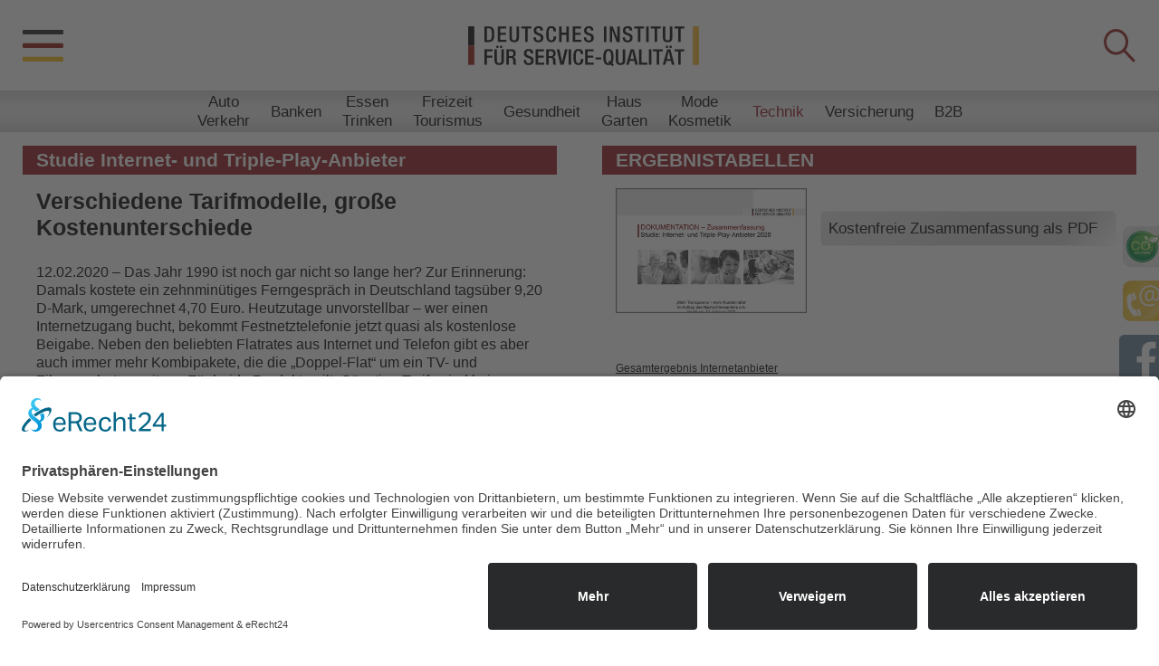

--- FILE ---
content_type: text/html; charset=UTF-8
request_url: https://disq.de/2020/20200212-Internet-Triple-Play-Anbieter.html
body_size: 19620
content:
<!DOCTYPE html>
<html lang="de" class="no-js">
    <head>
        <meta charset="UTF-8">
        <meta name="viewport" content="width=device-width">
                <link rel="icon" type="image/svg+xml" href="https://disq.de/wp-content/themes/disq/img/favicon.svg" sizes="any">
        <link rel="shortcut icon" href="https://disq.de/wp-content/themes/disq/img/favicon.ico">
        <!-- Cookie-Banner -->
        <!-- <script type="application/javascript" src="https://app.usercentrics.eu/latest/main.js" id="zPAYpfSDH"></script> -->
        <script id="usercentrics-cmp" async data-eu-mode="true" data-settings-id="zPAYpfSDH" src="https://app.eu.usercentrics.eu/browser-ui/latest/loader.js"></script>
        <meta name='robots' content='index, follow, max-image-preview:large, max-snippet:-1, max-video-preview:-1' />
	<style>img:is([sizes="auto" i], [sizes^="auto," i]) { contain-intrinsic-size: 3000px 1500px }</style>
	
	<!-- This site is optimized with the Yoast SEO plugin v26.7 - https://yoast.com/wordpress/plugins/seo/ -->
	<title>Studie Internet- und Triple-Play-Anbieter - DISQ</title>
	<meta name="description" content="Verschiedene Tarifmodelle, große Kostenunterschiede" />
	<link rel="canonical" href="https://disq.de/2020/20200212-Internet-Triple-Play-Anbieter.html" />
	<meta property="og:locale" content="de_DE" />
	<meta property="og:type" content="article" />
	<meta property="og:title" content="Studie Internet- und Triple-Play-Anbieter - DISQ" />
	<meta property="og:description" content="Verschiedene Tarifmodelle, große Kostenunterschiede" />
	<meta property="og:url" content="https://disq.de/2020/20200212-Internet-Triple-Play-Anbieter.html" />
	<meta property="og:site_name" content="DISQ" />
	<meta property="article:published_time" content="2020-02-12T11:00:00+00:00" />
	<meta name="twitter:card" content="summary_large_image" />
	<meta name="twitter:label1" content="Verfasst von" />
	<meta name="twitter:data1" content="Xperients" />
	<script type="application/ld+json" class="yoast-schema-graph">{"@context":"https://schema.org","@graph":[{"@type":"Article","@id":"https://disq.de/2020/20200212-Internet-Triple-Play-Anbieter.html#article","isPartOf":{"@id":"https://disq.de/2020/20200212-Internet-Triple-Play-Anbieter.html"},"author":{"name":"Xperients","@id":"https://disq.de/#/schema/person/22875ce4254d35a8f1eb3265762833c0"},"headline":"Studie Internet- und Triple-Play-Anbieter","datePublished":"2020-02-12T11:00:00+00:00","mainEntityOfPage":{"@id":"https://disq.de/2020/20200212-Internet-Triple-Play-Anbieter.html"},"wordCount":4,"commentCount":0,"articleSection":["Studien 2020","Technik"],"inLanguage":"de"},{"@type":"WebPage","@id":"https://disq.de/2020/20200212-Internet-Triple-Play-Anbieter.html","url":"https://disq.de/2020/20200212-Internet-Triple-Play-Anbieter.html","name":"Studie Internet- und Triple-Play-Anbieter - DISQ","isPartOf":{"@id":"https://disq.de/#website"},"datePublished":"2020-02-12T11:00:00+00:00","author":{"@id":"https://disq.de/#/schema/person/22875ce4254d35a8f1eb3265762833c0"},"description":"Verschiedene Tarifmodelle, große Kostenunterschiede","breadcrumb":{"@id":"https://disq.de/2020/20200212-Internet-Triple-Play-Anbieter.html#breadcrumb"},"inLanguage":"de","potentialAction":[{"@type":"ReadAction","target":["https://disq.de/2020/20200212-Internet-Triple-Play-Anbieter.html"]}]},{"@type":"BreadcrumbList","@id":"https://disq.de/2020/20200212-Internet-Triple-Play-Anbieter.html#breadcrumb","itemListElement":[{"@type":"ListItem","position":1,"name":"Startseite","item":"https://disq.de/"},{"@type":"ListItem","position":2,"name":"Studie Internet- und Triple-Play-Anbieter"}]},{"@type":"WebSite","@id":"https://disq.de/#website","url":"https://disq.de/","name":"DISQ","description":"","potentialAction":[{"@type":"SearchAction","target":{"@type":"EntryPoint","urlTemplate":"https://disq.de/?s={search_term_string}"},"query-input":{"@type":"PropertyValueSpecification","valueRequired":true,"valueName":"search_term_string"}}],"inLanguage":"de"},{"@type":"Person","@id":"https://disq.de/#/schema/person/22875ce4254d35a8f1eb3265762833c0","name":"Xperients"}]}</script>
	<!-- / Yoast SEO plugin. -->


<link rel="alternate" type="application/rss+xml" title="DISQ &raquo; Feed" href="https://disq.de/feed/" />
<script>
window._wpemojiSettings = {"baseUrl":"https:\/\/s.w.org\/images\/core\/emoji\/16.0.1\/72x72\/","ext":".png","svgUrl":"https:\/\/s.w.org\/images\/core\/emoji\/16.0.1\/svg\/","svgExt":".svg","source":{"concatemoji":"https:\/\/disq.de\/wp-includes\/js\/wp-emoji-release.min.js?ver=6.8.3"}};
/*! This file is auto-generated */
!function(s,n){var o,i,e;function c(e){try{var t={supportTests:e,timestamp:(new Date).valueOf()};sessionStorage.setItem(o,JSON.stringify(t))}catch(e){}}function p(e,t,n){e.clearRect(0,0,e.canvas.width,e.canvas.height),e.fillText(t,0,0);var t=new Uint32Array(e.getImageData(0,0,e.canvas.width,e.canvas.height).data),a=(e.clearRect(0,0,e.canvas.width,e.canvas.height),e.fillText(n,0,0),new Uint32Array(e.getImageData(0,0,e.canvas.width,e.canvas.height).data));return t.every(function(e,t){return e===a[t]})}function u(e,t){e.clearRect(0,0,e.canvas.width,e.canvas.height),e.fillText(t,0,0);for(var n=e.getImageData(16,16,1,1),a=0;a<n.data.length;a++)if(0!==n.data[a])return!1;return!0}function f(e,t,n,a){switch(t){case"flag":return n(e,"\ud83c\udff3\ufe0f\u200d\u26a7\ufe0f","\ud83c\udff3\ufe0f\u200b\u26a7\ufe0f")?!1:!n(e,"\ud83c\udde8\ud83c\uddf6","\ud83c\udde8\u200b\ud83c\uddf6")&&!n(e,"\ud83c\udff4\udb40\udc67\udb40\udc62\udb40\udc65\udb40\udc6e\udb40\udc67\udb40\udc7f","\ud83c\udff4\u200b\udb40\udc67\u200b\udb40\udc62\u200b\udb40\udc65\u200b\udb40\udc6e\u200b\udb40\udc67\u200b\udb40\udc7f");case"emoji":return!a(e,"\ud83e\udedf")}return!1}function g(e,t,n,a){var r="undefined"!=typeof WorkerGlobalScope&&self instanceof WorkerGlobalScope?new OffscreenCanvas(300,150):s.createElement("canvas"),o=r.getContext("2d",{willReadFrequently:!0}),i=(o.textBaseline="top",o.font="600 32px Arial",{});return e.forEach(function(e){i[e]=t(o,e,n,a)}),i}function t(e){var t=s.createElement("script");t.src=e,t.defer=!0,s.head.appendChild(t)}"undefined"!=typeof Promise&&(o="wpEmojiSettingsSupports",i=["flag","emoji"],n.supports={everything:!0,everythingExceptFlag:!0},e=new Promise(function(e){s.addEventListener("DOMContentLoaded",e,{once:!0})}),new Promise(function(t){var n=function(){try{var e=JSON.parse(sessionStorage.getItem(o));if("object"==typeof e&&"number"==typeof e.timestamp&&(new Date).valueOf()<e.timestamp+604800&&"object"==typeof e.supportTests)return e.supportTests}catch(e){}return null}();if(!n){if("undefined"!=typeof Worker&&"undefined"!=typeof OffscreenCanvas&&"undefined"!=typeof URL&&URL.createObjectURL&&"undefined"!=typeof Blob)try{var e="postMessage("+g.toString()+"("+[JSON.stringify(i),f.toString(),p.toString(),u.toString()].join(",")+"));",a=new Blob([e],{type:"text/javascript"}),r=new Worker(URL.createObjectURL(a),{name:"wpTestEmojiSupports"});return void(r.onmessage=function(e){c(n=e.data),r.terminate(),t(n)})}catch(e){}c(n=g(i,f,p,u))}t(n)}).then(function(e){for(var t in e)n.supports[t]=e[t],n.supports.everything=n.supports.everything&&n.supports[t],"flag"!==t&&(n.supports.everythingExceptFlag=n.supports.everythingExceptFlag&&n.supports[t]);n.supports.everythingExceptFlag=n.supports.everythingExceptFlag&&!n.supports.flag,n.DOMReady=!1,n.readyCallback=function(){n.DOMReady=!0}}).then(function(){return e}).then(function(){var e;n.supports.everything||(n.readyCallback(),(e=n.source||{}).concatemoji?t(e.concatemoji):e.wpemoji&&e.twemoji&&(t(e.twemoji),t(e.wpemoji)))}))}((window,document),window._wpemojiSettings);
</script>
<style id='wp-emoji-styles-inline-css'>

	img.wp-smiley, img.emoji {
		display: inline !important;
		border: none !important;
		box-shadow: none !important;
		height: 1em !important;
		width: 1em !important;
		margin: 0 0.07em !important;
		vertical-align: -0.1em !important;
		background: none !important;
		padding: 0 !important;
	}
</style>
<style id='classic-theme-styles-inline-css'>
/*! This file is auto-generated */
.wp-block-button__link{color:#fff;background-color:#32373c;border-radius:9999px;box-shadow:none;text-decoration:none;padding:calc(.667em + 2px) calc(1.333em + 2px);font-size:1.125em}.wp-block-file__button{background:#32373c;color:#fff;text-decoration:none}
</style>
<style id='global-styles-inline-css'>
:root{--wp--preset--aspect-ratio--square: 1;--wp--preset--aspect-ratio--4-3: 4/3;--wp--preset--aspect-ratio--3-4: 3/4;--wp--preset--aspect-ratio--3-2: 3/2;--wp--preset--aspect-ratio--2-3: 2/3;--wp--preset--aspect-ratio--16-9: 16/9;--wp--preset--aspect-ratio--9-16: 9/16;--wp--preset--color--black: #000000;--wp--preset--color--cyan-bluish-gray: #abb8c3;--wp--preset--color--white: #ffffff;--wp--preset--color--pale-pink: #f78da7;--wp--preset--color--vivid-red: #cf2e2e;--wp--preset--color--luminous-vivid-orange: #ff6900;--wp--preset--color--luminous-vivid-amber: #fcb900;--wp--preset--color--light-green-cyan: #7bdcb5;--wp--preset--color--vivid-green-cyan: #00d084;--wp--preset--color--pale-cyan-blue: #8ed1fc;--wp--preset--color--vivid-cyan-blue: #0693e3;--wp--preset--color--vivid-purple: #9b51e0;--wp--preset--gradient--vivid-cyan-blue-to-vivid-purple: linear-gradient(135deg,rgba(6,147,227,1) 0%,rgb(155,81,224) 100%);--wp--preset--gradient--light-green-cyan-to-vivid-green-cyan: linear-gradient(135deg,rgb(122,220,180) 0%,rgb(0,208,130) 100%);--wp--preset--gradient--luminous-vivid-amber-to-luminous-vivid-orange: linear-gradient(135deg,rgba(252,185,0,1) 0%,rgba(255,105,0,1) 100%);--wp--preset--gradient--luminous-vivid-orange-to-vivid-red: linear-gradient(135deg,rgba(255,105,0,1) 0%,rgb(207,46,46) 100%);--wp--preset--gradient--very-light-gray-to-cyan-bluish-gray: linear-gradient(135deg,rgb(238,238,238) 0%,rgb(169,184,195) 100%);--wp--preset--gradient--cool-to-warm-spectrum: linear-gradient(135deg,rgb(74,234,220) 0%,rgb(151,120,209) 20%,rgb(207,42,186) 40%,rgb(238,44,130) 60%,rgb(251,105,98) 80%,rgb(254,248,76) 100%);--wp--preset--gradient--blush-light-purple: linear-gradient(135deg,rgb(255,206,236) 0%,rgb(152,150,240) 100%);--wp--preset--gradient--blush-bordeaux: linear-gradient(135deg,rgb(254,205,165) 0%,rgb(254,45,45) 50%,rgb(107,0,62) 100%);--wp--preset--gradient--luminous-dusk: linear-gradient(135deg,rgb(255,203,112) 0%,rgb(199,81,192) 50%,rgb(65,88,208) 100%);--wp--preset--gradient--pale-ocean: linear-gradient(135deg,rgb(255,245,203) 0%,rgb(182,227,212) 50%,rgb(51,167,181) 100%);--wp--preset--gradient--electric-grass: linear-gradient(135deg,rgb(202,248,128) 0%,rgb(113,206,126) 100%);--wp--preset--gradient--midnight: linear-gradient(135deg,rgb(2,3,129) 0%,rgb(40,116,252) 100%);--wp--preset--font-size--small: 13px;--wp--preset--font-size--medium: 20px;--wp--preset--font-size--large: 36px;--wp--preset--font-size--x-large: 42px;--wp--preset--spacing--20: 0.44rem;--wp--preset--spacing--30: 0.67rem;--wp--preset--spacing--40: 1rem;--wp--preset--spacing--50: 1.5rem;--wp--preset--spacing--60: 2.25rem;--wp--preset--spacing--70: 3.38rem;--wp--preset--spacing--80: 5.06rem;--wp--preset--shadow--natural: 6px 6px 9px rgba(0, 0, 0, 0.2);--wp--preset--shadow--deep: 12px 12px 50px rgba(0, 0, 0, 0.4);--wp--preset--shadow--sharp: 6px 6px 0px rgba(0, 0, 0, 0.2);--wp--preset--shadow--outlined: 6px 6px 0px -3px rgba(255, 255, 255, 1), 6px 6px rgba(0, 0, 0, 1);--wp--preset--shadow--crisp: 6px 6px 0px rgba(0, 0, 0, 1);}:where(.is-layout-flex){gap: 0.5em;}:where(.is-layout-grid){gap: 0.5em;}body .is-layout-flex{display: flex;}.is-layout-flex{flex-wrap: wrap;align-items: center;}.is-layout-flex > :is(*, div){margin: 0;}body .is-layout-grid{display: grid;}.is-layout-grid > :is(*, div){margin: 0;}:where(.wp-block-columns.is-layout-flex){gap: 2em;}:where(.wp-block-columns.is-layout-grid){gap: 2em;}:where(.wp-block-post-template.is-layout-flex){gap: 1.25em;}:where(.wp-block-post-template.is-layout-grid){gap: 1.25em;}.has-black-color{color: var(--wp--preset--color--black) !important;}.has-cyan-bluish-gray-color{color: var(--wp--preset--color--cyan-bluish-gray) !important;}.has-white-color{color: var(--wp--preset--color--white) !important;}.has-pale-pink-color{color: var(--wp--preset--color--pale-pink) !important;}.has-vivid-red-color{color: var(--wp--preset--color--vivid-red) !important;}.has-luminous-vivid-orange-color{color: var(--wp--preset--color--luminous-vivid-orange) !important;}.has-luminous-vivid-amber-color{color: var(--wp--preset--color--luminous-vivid-amber) !important;}.has-light-green-cyan-color{color: var(--wp--preset--color--light-green-cyan) !important;}.has-vivid-green-cyan-color{color: var(--wp--preset--color--vivid-green-cyan) !important;}.has-pale-cyan-blue-color{color: var(--wp--preset--color--pale-cyan-blue) !important;}.has-vivid-cyan-blue-color{color: var(--wp--preset--color--vivid-cyan-blue) !important;}.has-vivid-purple-color{color: var(--wp--preset--color--vivid-purple) !important;}.has-black-background-color{background-color: var(--wp--preset--color--black) !important;}.has-cyan-bluish-gray-background-color{background-color: var(--wp--preset--color--cyan-bluish-gray) !important;}.has-white-background-color{background-color: var(--wp--preset--color--white) !important;}.has-pale-pink-background-color{background-color: var(--wp--preset--color--pale-pink) !important;}.has-vivid-red-background-color{background-color: var(--wp--preset--color--vivid-red) !important;}.has-luminous-vivid-orange-background-color{background-color: var(--wp--preset--color--luminous-vivid-orange) !important;}.has-luminous-vivid-amber-background-color{background-color: var(--wp--preset--color--luminous-vivid-amber) !important;}.has-light-green-cyan-background-color{background-color: var(--wp--preset--color--light-green-cyan) !important;}.has-vivid-green-cyan-background-color{background-color: var(--wp--preset--color--vivid-green-cyan) !important;}.has-pale-cyan-blue-background-color{background-color: var(--wp--preset--color--pale-cyan-blue) !important;}.has-vivid-cyan-blue-background-color{background-color: var(--wp--preset--color--vivid-cyan-blue) !important;}.has-vivid-purple-background-color{background-color: var(--wp--preset--color--vivid-purple) !important;}.has-black-border-color{border-color: var(--wp--preset--color--black) !important;}.has-cyan-bluish-gray-border-color{border-color: var(--wp--preset--color--cyan-bluish-gray) !important;}.has-white-border-color{border-color: var(--wp--preset--color--white) !important;}.has-pale-pink-border-color{border-color: var(--wp--preset--color--pale-pink) !important;}.has-vivid-red-border-color{border-color: var(--wp--preset--color--vivid-red) !important;}.has-luminous-vivid-orange-border-color{border-color: var(--wp--preset--color--luminous-vivid-orange) !important;}.has-luminous-vivid-amber-border-color{border-color: var(--wp--preset--color--luminous-vivid-amber) !important;}.has-light-green-cyan-border-color{border-color: var(--wp--preset--color--light-green-cyan) !important;}.has-vivid-green-cyan-border-color{border-color: var(--wp--preset--color--vivid-green-cyan) !important;}.has-pale-cyan-blue-border-color{border-color: var(--wp--preset--color--pale-cyan-blue) !important;}.has-vivid-cyan-blue-border-color{border-color: var(--wp--preset--color--vivid-cyan-blue) !important;}.has-vivid-purple-border-color{border-color: var(--wp--preset--color--vivid-purple) !important;}.has-vivid-cyan-blue-to-vivid-purple-gradient-background{background: var(--wp--preset--gradient--vivid-cyan-blue-to-vivid-purple) !important;}.has-light-green-cyan-to-vivid-green-cyan-gradient-background{background: var(--wp--preset--gradient--light-green-cyan-to-vivid-green-cyan) !important;}.has-luminous-vivid-amber-to-luminous-vivid-orange-gradient-background{background: var(--wp--preset--gradient--luminous-vivid-amber-to-luminous-vivid-orange) !important;}.has-luminous-vivid-orange-to-vivid-red-gradient-background{background: var(--wp--preset--gradient--luminous-vivid-orange-to-vivid-red) !important;}.has-very-light-gray-to-cyan-bluish-gray-gradient-background{background: var(--wp--preset--gradient--very-light-gray-to-cyan-bluish-gray) !important;}.has-cool-to-warm-spectrum-gradient-background{background: var(--wp--preset--gradient--cool-to-warm-spectrum) !important;}.has-blush-light-purple-gradient-background{background: var(--wp--preset--gradient--blush-light-purple) !important;}.has-blush-bordeaux-gradient-background{background: var(--wp--preset--gradient--blush-bordeaux) !important;}.has-luminous-dusk-gradient-background{background: var(--wp--preset--gradient--luminous-dusk) !important;}.has-pale-ocean-gradient-background{background: var(--wp--preset--gradient--pale-ocean) !important;}.has-electric-grass-gradient-background{background: var(--wp--preset--gradient--electric-grass) !important;}.has-midnight-gradient-background{background: var(--wp--preset--gradient--midnight) !important;}.has-small-font-size{font-size: var(--wp--preset--font-size--small) !important;}.has-medium-font-size{font-size: var(--wp--preset--font-size--medium) !important;}.has-large-font-size{font-size: var(--wp--preset--font-size--large) !important;}.has-x-large-font-size{font-size: var(--wp--preset--font-size--x-large) !important;}
:where(.wp-block-post-template.is-layout-flex){gap: 1.25em;}:where(.wp-block-post-template.is-layout-grid){gap: 1.25em;}
:where(.wp-block-columns.is-layout-flex){gap: 2em;}:where(.wp-block-columns.is-layout-grid){gap: 2em;}
:root :where(.wp-block-pullquote){font-size: 1.5em;line-height: 1.6;}
</style>
<link rel='stylesheet' id='wp-components-css' href='https://disq.de/wp-includes/css/dist/components/style.min.css?ver=6.8.3' media='all' />
<link rel='stylesheet' id='godaddy-styles-css' href='https://disq.de/wp-content/mu-plugins/vendor/wpex/godaddy-launch/includes/Dependencies/GoDaddy/Styles/build/latest.css?ver=2.0.2' media='all' />
<link rel='stylesheet' id='stylecss-css' href='https://disq.de/wp-content/themes/disq/css/style.css?ver=111111111444451144454444112' media='all' />
<style id='stylecss-inline-css'>
 .topthema.Gas-modern { 
            background:url("https://disq.de/wp-content/uploads/2026/01/4864bfe8-b76e-47b4-b00c-170054cd263e-e1767700688755.png") center no-repeat;background-size:cover;
            }  @media(max-width:801px){ .topthema.Gas-modern { 
            background:url("https://disq.de/wp-content/uploads/2026/01/4864bfe8-b76e-47b4-b00c-170054cd263e-e1767700688755-768x402.png") center no-repeat;background-size:contain;
            } }  article.topthema_normal.Gas-modern { 
            background:url("https://disq.de/wp-content/uploads/2026/01/4864bfe8-b76e-47b4-b00c-170054cd263e-e1767700688755-768x402.png") center no-repeat;background-size:cover;
            }  .topthema.Fitness-modern { 
            background:url("https://disq.de/wp-content/uploads/2025/12/ChatGPT-Image-16.-Dez.-2025-11_13_48-1-e1767616082480.png") top no-repeat;background-size:cover;
            }  @media(max-width:801px){ .topthema.Fitness-modern { 
            background:url("https://disq.de/wp-content/uploads/2025/12/ChatGPT-Image-16.-Dez.-2025-11_13_48-1-e1767616082480-768x453.png") top no-repeat;background-size:contain;
            } }  article.topthema_normal.Fitness-modern { 
            background:url("https://disq.de/wp-content/uploads/2025/12/ChatGPT-Image-16.-Dez.-2025-11_13_48-1-e1767616082480-768x453.png") top no-repeat;background-size:cover;
            }  .topthema.DBA_2025_Gruppenfoto { 
            background:url("https://disq.de/wp-content/uploads/2025/11/166_Deutscher_Bildungs-Award_181125_Foto_ThomasEcke_0982.jpg") center no-repeat;background-size:cover;
            }  @media(max-width:801px){ .topthema.DBA_2025_Gruppenfoto { 
            background:url("https://disq.de/wp-content/uploads/2025/11/166_Deutscher_Bildungs-Award_181125_Foto_ThomasEcke_0982-768x432.jpg") center no-repeat;background-size:contain;
            } }  article.topthema_normal.DBA_2025_Gruppenfoto { 
            background:url("https://disq.de/wp-content/uploads/2025/11/166_Deutscher_Bildungs-Award_181125_Foto_ThomasEcke_0982-768x432.jpg") center no-repeat;background-size:cover;
            }  .topthema.Gasherd { 
            background:url("https://disq.de/wp-content/uploads/2025/11/Gasherd.png") bottom no-repeat;background-size:cover;
            }  @media(max-width:801px){ .topthema.Gasherd { 
            background:url("https://disq.de/wp-content/uploads/2025/11/Gasherd-768x512.png") bottom no-repeat;background-size:contain;
            } }  article.topthema_normal.Gasherd { 
            background:url("https://disq.de/wp-content/uploads/2025/11/Gasherd-768x512.png") bottom no-repeat;background-size:cover;
            }  .topthema.auto_parkhaus { 
            background:url("https://disq.de/wp-content/uploads/2025/11/49796f2b-f30c-4028-9d2f-59e1f2c10e7a.png") center no-repeat;background-size:cover;
            }  @media(max-width:801px){ .topthema.auto_parkhaus { 
            background:url("https://disq.de/wp-content/uploads/2025/11/49796f2b-f30c-4028-9d2f-59e1f2c10e7a-768x768.png") center no-repeat;background-size:contain;
            } }  article.topthema_normal.auto_parkhaus { 
            background:url("https://disq.de/wp-content/uploads/2025/11/49796f2b-f30c-4028-9d2f-59e1f2c10e7a-768x768.png") center no-repeat;background-size:cover;
            }  .topthema.Supermarkt_neu { 
            background:url("https://disq.de/wp-content/uploads/2025/10/ChatGPT-Image-28.-Okt.-2025-12_01_37-e1763021622763.png") left no-repeat;background-size:cover;
            }  @media(max-width:801px){ .topthema.Supermarkt_neu { 
            background:url("https://disq.de/wp-content/uploads/2025/10/ChatGPT-Image-28.-Okt.-2025-12_01_37-e1763021622763-768x362.png") left no-repeat;background-size:contain;
            } }  article.topthema_normal.Supermarkt_neu { 
            background:url("https://disq.de/wp-content/uploads/2025/10/ChatGPT-Image-28.-Okt.-2025-12_01_37-e1763021622763-768x362.png") left no-repeat;background-size:cover;
            }  .topthema.Bank_Daumen { 
            background:url("https://disq.de/wp-content/uploads/2025/11/b7a34bcf-2ff3-4cb3-879d-f7d24795a4c3.png") center no-repeat;background-size:cover;
            }  @media(max-width:801px){ .topthema.Bank_Daumen { 
            background:url("https://disq.de/wp-content/uploads/2025/11/b7a34bcf-2ff3-4cb3-879d-f7d24795a4c3-768x512.png") center no-repeat;background-size:contain;
            } }  article.topthema_normal.Bank_Daumen { 
            background:url("https://disq.de/wp-content/uploads/2025/11/b7a34bcf-2ff3-4cb3-879d-f7d24795a4c3-768x512.png") center no-repeat;background-size:cover;
            }  .topthema.flugzeug2 { 
            background:url("https://disq.de/wp-content/uploads/2025/10/qtq80-f3QAud.jpeg") center no-repeat;background-size:cover;
            }  @media(max-width:801px){ .topthema.flugzeug2 { 
            background:url("https://disq.de/wp-content/uploads/2025/10/qtq80-f3QAud-768x513.jpeg") center no-repeat;background-size:contain;
            } }  article.topthema_normal.flugzeug2 { 
            background:url("https://disq.de/wp-content/uploads/2025/10/qtq80-f3QAud-768x513.jpeg") center no-repeat;background-size:cover;
            }  .topthema.hörakustiker 2 { 
            background:url("https://disq.de/wp-content/uploads/2025/10/ChatGPT-Image-30.-Sept.-2025-11_43_49-0023.jpeg") center no-repeat;background-size:cover;
            }  @media(max-width:801px){ .topthema.hörakustiker 2 { 
            background:url("https://disq.de/wp-content/uploads/2025/10/ChatGPT-Image-30.-Sept.-2025-11_43_49-0023-768x512.jpeg") center no-repeat;background-size:contain;
            } }  article.topthema_normal.hörakustiker 2 { 
            background:url("https://disq.de/wp-content/uploads/2025/10/ChatGPT-Image-30.-Sept.-2025-11_43_49-0023-768x512.jpeg") center no-repeat;background-size:cover;
            }  .topthema.Hörakustiker Filiale { 
            background:url("https://disq.de/wp-content/uploads/2025/09/ChatGPT-Image-30.-Sept.-2025-11_43_49-002.jpg") center no-repeat;background-size:cover;
            }  @media(max-width:801px){ .topthema.Hörakustiker Filiale { 
            background:url("https://disq.de/wp-content/uploads/2025/09/ChatGPT-Image-30.-Sept.-2025-11_43_49-002-768x512.jpg") center no-repeat;background-size:contain;
            } }  article.topthema_normal.Hörakustiker Filiale { 
            background:url("https://disq.de/wp-content/uploads/2025/09/ChatGPT-Image-30.-Sept.-2025-11_43_49-002-768x512.jpg") center no-repeat;background-size:cover;
            }  .topthema.studien-städtereisen { 
            background:url("https://disq.de/wp-content/uploads/2025/09/ChatGPT-Image-30.-Sept.-2025-11_25_21-002-e1759224777610.png") center no-repeat;background-size:cover;
            }  @media(max-width:801px){ .topthema.studien-städtereisen { 
            background:url("https://disq.de/wp-content/uploads/2025/09/ChatGPT-Image-30.-Sept.-2025-11_25_21-002-e1759224777610-768x452.png") center no-repeat;background-size:contain;
            } }  article.topthema_normal.studien-städtereisen { 
            background:url("https://disq.de/wp-content/uploads/2025/09/ChatGPT-Image-30.-Sept.-2025-11_25_21-002-e1759224777610-768x452.png") center no-repeat;background-size:cover;
            }  .topthema.Versicherungsprodukte { 
            background:url("https://disq.de/wp-content/uploads/2025/09/62a4a6d3-c278-4bc8-a0bb-dcdfaeb28950.png") center no-repeat;background-size:cover;
            }  @media(max-width:801px){ .topthema.Versicherungsprodukte { 
            background:url("https://disq.de/wp-content/uploads/2025/09/62a4a6d3-c278-4bc8-a0bb-dcdfaeb28950-768x512.png") center no-repeat;background-size:contain;
            } }  article.topthema_normal.Versicherungsprodukte { 
            background:url("https://disq.de/wp-content/uploads/2025/09/62a4a6d3-c278-4bc8-a0bb-dcdfaeb28950-768x512.png") center no-repeat;background-size:cover;
            }  .topthema.Auto 2 { 
            background:url("https://disq.de/wp-content/uploads/2025/09/qtq80-TIVMKj-e1757939720285.jpeg") center no-repeat;background-size:cover;
            }  @media(max-width:801px){ .topthema.Auto 2 { 
            background:url("https://disq.de/wp-content/uploads/2025/09/qtq80-TIVMKj-e1757939720285-768x463.jpeg") center no-repeat;background-size:contain;
            } }  article.topthema_normal.Auto 2 { 
            background:url("https://disq.de/wp-content/uploads/2025/09/qtq80-TIVMKj-e1757939720285-768x463.jpeg") center no-repeat;background-size:cover;
            }  .topthema.BBA2025_Symbolbild { 
            background:url("https://disq.de/wp-content/uploads/2025/09/004_Deutscher_Gesundheits-Award_100925_68328.jpg") center no-repeat;background-size:cover;
            }  @media(max-width:801px){ .topthema.BBA2025_Symbolbild { 
            background:url("https://disq.de/wp-content/uploads/2025/09/004_Deutscher_Gesundheits-Award_100925_68328-768x512.jpg") center no-repeat;background-size:contain;
            } }  article.topthema_normal.BBA2025_Symbolbild { 
            background:url("https://disq.de/wp-content/uploads/2025/09/004_Deutscher_Gesundheits-Award_100925_68328-768x512.jpg") center no-repeat;background-size:cover;
            }  .topthema.DGA2025_Gruppenbild { 
            background:url("https://disq.de/wp-content/uploads/2025/09/118_Deutscher_Gesundheits-Award_100925_68719-1.jpg") center no-repeat;background-size:cover;
            }  @media(max-width:801px){ .topthema.DGA2025_Gruppenbild { 
            background:url("https://disq.de/wp-content/uploads/2025/09/118_Deutscher_Gesundheits-Award_100925_68719-1-768x432.jpg") center no-repeat;background-size:contain;
            } }  article.topthema_normal.DGA2025_Gruppenbild { 
            background:url("https://disq.de/wp-content/uploads/2025/09/118_Deutscher_Gesundheits-Award_100925_68719-1-768x432.jpg") center no-repeat;background-size:cover;
            }  .topthema.Polstermöbel { 
            background:url("https://disq.de/wp-content/uploads/2025/08/ChatGPT-Image-5.-Aug.-2025-10_48_43.png") center no-repeat;background-size:cover;
            }  @media(max-width:801px){ .topthema.Polstermöbel { 
            background:url("https://disq.de/wp-content/uploads/2025/08/ChatGPT-Image-5.-Aug.-2025-10_48_43-768x512.png") center no-repeat;background-size:contain;
            } }  article.topthema_normal.Polstermöbel { 
            background:url("https://disq.de/wp-content/uploads/2025/08/ChatGPT-Image-5.-Aug.-2025-10_48_43-768x512.png") center no-repeat;background-size:cover;
            }  .topthema.Fußball { 
            background:url("https://disq.de/wp-content/uploads/2025/08/ChatGPT-Image-4.-Aug.-2025-13_00_44.png") center no-repeat;background-size:cover;
            }  @media(max-width:801px){ .topthema.Fußball { 
            background:url("https://disq.de/wp-content/uploads/2025/08/ChatGPT-Image-4.-Aug.-2025-13_00_44-768x512.png") center no-repeat;background-size:contain;
            } }  article.topthema_normal.Fußball { 
            background:url("https://disq.de/wp-content/uploads/2025/08/ChatGPT-Image-4.-Aug.-2025-13_00_44-768x512.png") center no-repeat;background-size:cover;
            }  .topthema.Collage_DQS25 { 
            background:url("https://disq.de/wp-content/uploads/2025/06/DQS25_ntv_disq_Collage.jpg") center no-repeat;background-size:cover;
            }  @media(max-width:801px){ .topthema.Collage_DQS25 { 
            background:url("https://disq.de/wp-content/uploads/2025/06/DQS25_ntv_disq_Collage-768x432.jpg") center no-repeat;background-size:contain;
            } }  article.topthema_normal.Collage_DQS25 { 
            background:url("https://disq.de/wp-content/uploads/2025/06/DQS25_ntv_disq_Collage-768x432.jpg") center no-repeat;background-size:cover;
            }  .topthema.Online Banking { 
            background:url("https://disq.de/wp-content/uploads/2025/06/pexels-shvetsa-4482896-scaled.jpg") center no-repeat;background-size:cover;
            }  @media(max-width:801px){ .topthema.Online Banking { 
            background:url("https://disq.de/wp-content/uploads/2025/06/pexels-shvetsa-4482896-768x506.jpg") center no-repeat;background-size:contain;
            } }  article.topthema_normal.Online Banking { 
            background:url("https://disq.de/wp-content/uploads/2025/06/pexels-shvetsa-4482896-768x506.jpg") center no-repeat;background-size:cover;
            }  .topthema.Krankenhaus { 
            background:url("https://disq.de/wp-content/uploads/2025/06/qtq80-jZ2nRa.jpeg") center no-repeat;background-size:cover;
            }  @media(max-width:801px){ .topthema.Krankenhaus { 
            background:url("https://disq.de/wp-content/uploads/2025/06/qtq80-jZ2nRa-768x512.jpeg") center no-repeat;background-size:contain;
            } }  article.topthema_normal.Krankenhaus { 
            background:url("https://disq.de/wp-content/uploads/2025/06/qtq80-jZ2nRa-768x512.jpeg") center no-repeat;background-size:cover;
            }  .topthema.OPP2025-Gruppenbild { 
            background:url("https://disq.de/wp-content/uploads/2025/05/133_Deutschlands_Beste_Online-Portale_150525_3955.jpg") center no-repeat;background-size:cover;
            }  @media(max-width:801px){ .topthema.OPP2025-Gruppenbild { 
            background:url("https://disq.de/wp-content/uploads/2025/05/133_Deutschlands_Beste_Online-Portale_150525_3955-768x432.jpg") center no-repeat;background-size:contain;
            } }  article.topthema_normal.OPP2025-Gruppenbild { 
            background:url("https://disq.de/wp-content/uploads/2025/05/133_Deutschlands_Beste_Online-Portale_150525_3955-768x432.jpg") center no-repeat;background-size:cover;
            }  .topthema.moebelhaus2 { 
            background:url("https://disq.de/wp-content/uploads/2025/04/pexels-shkrabaanthony-5486130-1-scaled-e1749800402327.jpg") center no-repeat;background-size:cover;
            }  @media(max-width:801px){ .topthema.moebelhaus2 { 
            background:url("https://disq.de/wp-content/uploads/2025/04/pexels-shkrabaanthony-5486130-1-scaled-e1749800402327-768x434.jpg") center no-repeat;background-size:contain;
            } }  article.topthema_normal.moebelhaus2 { 
            background:url("https://disq.de/wp-content/uploads/2025/04/pexels-shkrabaanthony-5486130-1-scaled-e1749800402327-768x434.jpg") center no-repeat;background-size:cover;
            }  .topthema.LLA2025_Gruppenfoto { 
            background:url("https://disq.de/wp-content/uploads/2025/03/093_LifeLiving_Award_130325_60124.jpg") center no-repeat;background-size:cover;
            }  @media(max-width:801px){ .topthema.LLA2025_Gruppenfoto { 
            background:url("https://disq.de/wp-content/uploads/2025/03/093_LifeLiving_Award_130325_60124-768x432.jpg") center no-repeat;background-size:contain;
            } }  article.topthema_normal.LLA2025_Gruppenfoto { 
            background:url("https://disq.de/wp-content/uploads/2025/03/093_LifeLiving_Award_130325_60124-768x432.jpg") center no-repeat;background-size:cover;
            }  .topthema.Coworking { 
            background:url("https://disq.de/wp-content/uploads/2025/02/pexels-Foto-von-Andrea-Piacquadio-scaled-e1740729877214.jpg") center no-repeat;background-size:cover;
            }  @media(max-width:801px){ .topthema.Coworking { 
            background:url("https://disq.de/wp-content/uploads/2025/02/pexels-Foto-von-Andrea-Piacquadio-scaled-e1740729877214-768x374.jpg") center no-repeat;background-size:contain;
            } }  article.topthema_normal.Coworking { 
            background:url("https://disq.de/wp-content/uploads/2025/02/pexels-Foto-von-Andrea-Piacquadio-scaled-e1740729877214-768x374.jpg") center no-repeat;background-size:cover;
            }  .topthema.Gruppenbild-DAA-2025 { 
            background:url("https://disq.de/wp-content/uploads/2025/02/Gruppenbild-Deutscher-App-Award.jpg") center no-repeat;background-size:cover;
            }  @media(max-width:801px){ .topthema.Gruppenbild-DAA-2025 { 
            background:url("https://disq.de/wp-content/uploads/2025/02/Gruppenbild-Deutscher-App-Award-768x432.jpg") center no-repeat;background-size:contain;
            } }  article.topthema_normal.Gruppenbild-DAA-2025 { 
            background:url("https://disq.de/wp-content/uploads/2025/02/Gruppenbild-Deutscher-App-Award-768x432.jpg") center no-repeat;background-size:cover;
            }  .topthema.Service { 
            background:url("https://disq.de/wp-content/uploads/2025/02/qtq80-ZlpLah-e1739867002912.jpeg") center no-repeat;background-size:cover;
            }  @media(max-width:801px){ .topthema.Service { 
            background:url("https://disq.de/wp-content/uploads/2025/02/qtq80-ZlpLah-e1739867002912-768x357.jpeg") center no-repeat;background-size:contain;
            } }  article.topthema_normal.Service { 
            background:url("https://disq.de/wp-content/uploads/2025/02/qtq80-ZlpLah-e1739867002912-768x357.jpeg") center no-repeat;background-size:cover;
            }  .topthema.Kueche { 
            background:url("https://disq.de/wp-content/uploads/2024/12/Kategorie-Haus-06-extra.jpg") top no-repeat;background-size:cover;
            }  @media(max-width:801px){ .topthema.Kueche { 
            background:url("https://disq.de/wp-content/uploads/2024/12/Kategorie-Haus-06-extra-768x328.jpg") top no-repeat;background-size:contain;
            } }  article.topthema_normal.Kueche { 
            background:url("https://disq.de/wp-content/uploads/2024/12/Kategorie-Haus-06-extra-768x328.jpg") top no-repeat;background-size:cover;
            }  .topthema.Studenten_Lernen { 
            background:url("https://disq.de/wp-content/uploads/2024/12/qtq80-yZCiBz-e1733742665267.jpeg") center no-repeat;background-size:cover;
            }  @media(max-width:801px){ .topthema.Studenten_Lernen { 
            background:url("https://disq.de/wp-content/uploads/2024/12/qtq80-yZCiBz-e1733742665267-768x452.jpeg") center no-repeat;background-size:contain;
            } }  article.topthema_normal.Studenten_Lernen { 
            background:url("https://disq.de/wp-content/uploads/2024/12/qtq80-yZCiBz-e1733742665267-768x452.jpeg") center no-repeat;background-size:cover;
            }  .topthema.Studium-Gesundheit { 
            background:url("https://disq.de/wp-content/uploads/2024/12/pexels-rethaferguson-3059750-1-scaled.jpg") center no-repeat;background-size:cover;
            }  @media(max-width:801px){ .topthema.Studium-Gesundheit { 
            background:url("https://disq.de/wp-content/uploads/2024/12/pexels-rethaferguson-3059750-1-768x512.jpg") center no-repeat;background-size:contain;
            } }  article.topthema_normal.Studium-Gesundheit { 
            background:url("https://disq.de/wp-content/uploads/2024/12/pexels-rethaferguson-3059750-1-768x512.jpg") center no-repeat;background-size:cover;
            }  .topthema.Hausbau { 
            background:url("https://disq.de/wp-content/uploads/2024/10/pexels-freestockpro-12955837-scaled-e1729848003608.jpg") center no-repeat;background-size:cover;
            }  @media(max-width:801px){ .topthema.Hausbau { 
            background:url("https://disq.de/wp-content/uploads/2024/10/pexels-freestockpro-12955837-scaled-e1729848003608-768x388.jpg") center no-repeat;background-size:contain;
            } }  article.topthema_normal.Hausbau { 
            background:url("https://disq.de/wp-content/uploads/2024/10/pexels-freestockpro-12955837-scaled-e1729848003608-768x388.jpg") center no-repeat;background-size:cover;
            }  .topthema.Immobilien-Preis-Maps { 
            background:url("https://disq.de/wp-content/uploads/2024/09/house-8571836_1920.jpg") center no-repeat;background-size:cover;
            }  @media(max-width:801px){ .topthema.Immobilien-Preis-Maps { 
            background:url("https://disq.de/wp-content/uploads/2024/09/house-8571836_1920-768x384.jpg") center no-repeat;background-size:contain;
            } }  article.topthema_normal.Immobilien-Preis-Maps { 
            background:url("https://disq.de/wp-content/uploads/2024/09/house-8571836_1920-768x384.jpg") center no-repeat;background-size:cover;
            }  .topthema.Maßmöbel { 
            background:url("https://disq.de/wp-content/uploads/2024/07/Regal-Massmoebel-scaled.jpg") top no-repeat;background-size:cover;
            }  @media(max-width:801px){ .topthema.Maßmöbel { 
            background:url("https://disq.de/wp-content/uploads/2024/07/Regal-Massmoebel-768x568.jpg") top no-repeat;background-size:contain;
            } }  article.topthema_normal.Maßmöbel { 
            background:url("https://disq.de/wp-content/uploads/2024/07/Regal-Massmoebel-768x568.jpg") top no-repeat;background-size:cover;
            }  .topthema.Camping { 
            background:url("https://disq.de/wp-content/uploads/2024/04/Kategorie-Freizeit-04b.jpg") center no-repeat;background-size:cover;
            }  @media(max-width:801px){ .topthema.Camping { 
            background:url("https://disq.de/wp-content/uploads/2024/04/Kategorie-Freizeit-04b-768x328.jpg") center no-repeat;background-size:contain;
            } }  article.topthema_normal.Camping { 
            background:url("https://disq.de/wp-content/uploads/2024/04/Kategorie-Freizeit-04b-768x328.jpg") center no-repeat;background-size:cover;
            }  .topthema.Exzellenz { 
            background:url("https://disq.de/wp-content/uploads/2024/04/Kategorie-Technik-06b.jpg") center no-repeat;background-size:cover;
            }  @media(max-width:801px){ .topthema.Exzellenz { 
            background:url("https://disq.de/wp-content/uploads/2024/04/Kategorie-Technik-06b-768x328.jpg") center no-repeat;background-size:contain;
            } }  article.topthema_normal.Exzellenz { 
            background:url("https://disq.de/wp-content/uploads/2024/04/Kategorie-Technik-06b-768x328.jpg") center no-repeat;background-size:cover;
            }  .topthema.Zoomärkte { 
            background:url("https://disq.de/wp-content/uploads/2024/03/dog-3344414_1280_-Hintergrundbild_no_credit.jpg") center no-repeat;background-size:cover;
            }  @media(max-width:801px){ .topthema.Zoomärkte { 
            background:url("https://disq.de/wp-content/uploads/2024/03/dog-3344414_1280_-Hintergrundbild_no_credit-768x512.jpg") center no-repeat;background-size:contain;
            } }  article.topthema_normal.Zoomärkte { 
            background:url("https://disq.de/wp-content/uploads/2024/03/dog-3344414_1280_-Hintergrundbild_no_credit-768x512.jpg") center no-repeat;background-size:cover;
            }  .topthema.Haus-Glühbirnen { 
            background:url("https://disq.de/wp-content/uploads/2024/02/Kategorie-Haus-04-1.jpg") center no-repeat;background-size:cover;
            }  @media(max-width:801px){ .topthema.Haus-Glühbirnen { 
            background:url("https://disq.de/wp-content/uploads/2024/02/Kategorie-Haus-04-1-768x328.jpg") center no-repeat;background-size:contain;
            } }  article.topthema_normal.Haus-Glühbirnen { 
            background:url("https://disq.de/wp-content/uploads/2024/02/Kategorie-Haus-04-1-768x328.jpg") center no-repeat;background-size:cover;
            }  .topthema.DSP-Service { 
            background:url("https://disq.de/wp-content/uploads/2024/02/Kategorie-Essen-03-gedreht.jpg") right no-repeat;background-size:cover;
            }  @media(max-width:801px){ .topthema.DSP-Service { 
            background:url("https://disq.de/wp-content/uploads/2024/02/Kategorie-Essen-03-gedreht-768x328.jpg") right no-repeat;background-size:contain;
            } }  article.topthema_normal.DSP-Service { 
            background:url("https://disq.de/wp-content/uploads/2024/02/Kategorie-Essen-03-gedreht-768x328.jpg") right no-repeat;background-size:cover;
            }  .topthema.Paar-mit-Haus { 
            background:url("https://disq.de/wp-content/uploads/2024/01/Kategorie-Haus-01-extra-gespiegelt.jpg") center no-repeat;background-size:cover;
            }  @media(max-width:801px){ .topthema.Paar-mit-Haus { 
            background:url("https://disq.de/wp-content/uploads/2024/01/Kategorie-Haus-01-extra-gespiegelt-768x328.jpg") center no-repeat;background-size:contain;
            } }  article.topthema_normal.Paar-mit-Haus { 
            background:url("https://disq.de/wp-content/uploads/2024/01/Kategorie-Haus-01-extra-gespiegelt-768x328.jpg") center no-repeat;background-size:cover;
            }  .topthema.Shopping-Freundinnen { 
            background:url("https://disq.de/wp-content/uploads/2023/12/Kategorie-Mode-01-extra.jpg") center no-repeat;background-size:cover;
            }  @media(max-width:801px){ .topthema.Shopping-Freundinnen { 
            background:url("https://disq.de/wp-content/uploads/2023/12/Kategorie-Mode-01-extra-768x328.jpg") center no-repeat;background-size:contain;
            } }  article.topthema_normal.Shopping-Freundinnen { 
            background:url("https://disq.de/wp-content/uploads/2023/12/Kategorie-Mode-01-extra-768x328.jpg") center no-repeat;background-size:cover;
            }  .topthema.Treppenlift { 
            background:url("https://disq.de/wp-content/uploads/2023/09/Kategorie-Haus-11-extra.jpg") center no-repeat;background-size:cover;
            }  @media(max-width:801px){ .topthema.Treppenlift { 
            background:url("https://disq.de/wp-content/uploads/2023/09/Kategorie-Haus-11-extra-768x328.jpg") center no-repeat;background-size:contain;
            } }  article.topthema_normal.Treppenlift { 
            background:url("https://disq.de/wp-content/uploads/2023/09/Kategorie-Haus-11-extra-768x328.jpg") center no-repeat;background-size:cover;
            }  .topthema.Shopping-Einkaufswagen { 
            background:url("https://disq.de/wp-content/uploads/2023/09/Kategorie-B2B-03b.jpg") right no-repeat;background-size:cover;
            }  @media(max-width:801px){ .topthema.Shopping-Einkaufswagen { 
            background:url("https://disq.de/wp-content/uploads/2023/09/Kategorie-B2B-03b-768x328.jpg") right no-repeat;background-size:contain;
            } }  article.topthema_normal.Shopping-Einkaufswagen { 
            background:url("https://disq.de/wp-content/uploads/2023/09/Kategorie-B2B-03b-768x328.jpg") right no-repeat;background-size:cover;
            }  .topthema.gesundheit-familie2 { 
            background:url("https://disq.de/wp-content/uploads/2023/09/Kategorie-Gesundheit-01b.jpg") right no-repeat;background-size:cover;
            }  @media(max-width:801px){ .topthema.gesundheit-familie2 { 
            background:url("https://disq.de/wp-content/uploads/2023/09/Kategorie-Gesundheit-01b-768x328.jpg") right no-repeat;background-size:contain;
            } }  article.topthema_normal.gesundheit-familie2 { 
            background:url("https://disq.de/wp-content/uploads/2023/09/Kategorie-Gesundheit-01b-768x328.jpg") right no-repeat;background-size:cover;
            }  .topthema.ohr_hoeren { 
            background:url("https://disq.de/wp-content/uploads/2023/08/Kategorie-Gesundheit-04b.jpg") right no-repeat;background-size:cover;
            }  @media(max-width:801px){ .topthema.ohr_hoeren { 
            background:url("https://disq.de/wp-content/uploads/2023/08/Kategorie-Gesundheit-04b-768x328.jpg") right no-repeat;background-size:contain;
            } }  article.topthema_normal.ohr_hoeren { 
            background:url("https://disq.de/wp-content/uploads/2023/08/Kategorie-Gesundheit-04b-768x328.jpg") right no-repeat;background-size:cover;
            }  .topthema.bodenbelag { 
            background:url("https://disq.de/wp-content/uploads/2023/08/pexels-ksenia-chernaya-3965511-1-scaled-e1753350827256.jpg") center no-repeat;background-size:cover;
            }  @media(max-width:801px){ .topthema.bodenbelag { 
            background:url("https://disq.de/wp-content/uploads/2023/08/pexels-ksenia-chernaya-3965511-1-scaled-e1753350827256-768x627.jpg") center no-repeat;background-size:contain;
            } }  article.topthema_normal.bodenbelag { 
            background:url("https://disq.de/wp-content/uploads/2023/08/pexels-ksenia-chernaya-3965511-1-scaled-e1753350827256-768x627.jpg") center no-repeat;background-size:cover;
            }  .topthema.Autoschutz { 
            background:url("https://disq.de/wp-content/uploads/2023/04/Auto-Schutz-L-scaled.jpg") center no-repeat;background-size:cover;
            }  @media(max-width:801px){ .topthema.Autoschutz { 
            background:url("https://disq.de/wp-content/uploads/2023/04/Auto-Schutz-L-768x512.jpg") center no-repeat;background-size:contain;
            } }  article.topthema_normal.Autoschutz { 
            background:url("https://disq.de/wp-content/uploads/2023/04/Auto-Schutz-L-768x512.jpg") center no-repeat;background-size:cover;
            }  .topthema.DISQ-Test { 
            background:url("https://disq.de/wp-content/uploads/2023/05/pexels-julia-m-cameron-4144923.jpg") right no-repeat;background-size:cover;
            }  @media(max-width:801px){ .topthema.DISQ-Test { 
            background:url("https://disq.de/wp-content/uploads/2023/05/pexels-julia-m-cameron-4144923-768x512.jpg") right no-repeat;background-size:contain;
            } }  article.topthema_normal.DISQ-Test { 
            background:url("https://disq.de/wp-content/uploads/2023/05/pexels-julia-m-cameron-4144923-768x512.jpg") right no-repeat;background-size:cover;
            }  .topthema.topthema_hintergrundbild { 
            background:url("https://disq.de/wp-content/uploads/2023/05/pexels-julia-m-cameron-4144923.jpg") right no-repeat;background-size:cover;
            }  @media(max-width:801px){ .topthema.topthema_hintergrundbild { 
            background:url("https://disq.de/wp-content/uploads/2023/05/pexels-julia-m-cameron-4144923-768x512.jpg") right no-repeat;background-size:contain;
            } }  article.topthema_normal.topthema_hintergrundbild { 
            background:url("https://disq.de/wp-content/uploads/2023/05/pexels-julia-m-cameron-4144923-768x512.jpg") right no-repeat;background-size:cover;
            }  .topthema.online-shopping { 
            background:url("https://disq.de/wp-content/uploads/2023/05/Online-Shopping-L-scaled.jpg") right no-repeat;background-size:cover;
            }  @media(max-width:801px){ .topthema.online-shopping { 
            background:url("https://disq.de/wp-content/uploads/2023/05/Online-Shopping-L-768x512.jpg") right no-repeat;background-size:contain;
            } }  article.topthema_normal.online-shopping { 
            background:url("https://disq.de/wp-content/uploads/2023/05/Online-Shopping-L-768x512.jpg") right no-repeat;background-size:cover;
            }  .topthema.klimaneutral { 
            background:url("https://disq.de/wp-content/uploads/2023/04/myclimate-klimaschutzprojekt-moor-deutschland-teaser.jpg") center no-repeat;background-size:cover;
            }  @media(max-width:801px){ .topthema.klimaneutral { 
            background:url("https://disq.de/wp-content/uploads/2023/04/myclimate-klimaschutzprojekt-moor-deutschland-teaser-768x430.jpg") center no-repeat;background-size:contain;
            } }  article.topthema_normal.klimaneutral { 
            background:url("https://disq.de/wp-content/uploads/2023/04/myclimate-klimaschutzprojekt-moor-deutschland-teaser-768x430.jpg") center no-repeat;background-size:cover;
            }  .topthema.versicherungsmann { 
            background:url("https://disq.de/wp-content/uploads/2023/04/Versicherungsmann-L-scaled.jpg") top no-repeat;background-size:cover;
            }  @media(max-width:801px){ .topthema.versicherungsmann { 
            background:url("https://disq.de/wp-content/uploads/2023/04/Versicherungsmann-L-768x408.jpg") top no-repeat;background-size:contain;
            } }  article.topthema_normal.versicherungsmann { 
            background:url("https://disq.de/wp-content/uploads/2023/04/Versicherungsmann-L-768x408.jpg") top no-repeat;background-size:cover;
            }  .topthema.senioren-beratung { 
            background:url("https://disq.de/wp-content/uploads/2023/04/Senioren-Beratung-L-scaled.jpg") top no-repeat;background-size:cover;
            }  @media(max-width:801px){ .topthema.senioren-beratung { 
            background:url("https://disq.de/wp-content/uploads/2023/04/Senioren-Beratung-L-768x391.jpg") top no-repeat;background-size:contain;
            } }  article.topthema_normal.senioren-beratung { 
            background:url("https://disq.de/wp-content/uploads/2023/04/Senioren-Beratung-L-768x391.jpg") top no-repeat;background-size:cover;
            }  .topthema.paragraph { 
            background:url("https://disq.de/wp-content/uploads/2023/04/Paragraph-L-1-scaled.jpg") center no-repeat;background-size:cover;
            }  @media(max-width:801px){ .topthema.paragraph { 
            background:url("https://disq.de/wp-content/uploads/2023/04/Paragraph-L-1-768x384.jpg") center no-repeat;background-size:contain;
            } }  article.topthema_normal.paragraph { 
            background:url("https://disq.de/wp-content/uploads/2023/04/Paragraph-L-1-768x384.jpg") center no-repeat;background-size:cover;
            }  .topthema.mann-telefon { 
            background:url("https://disq.de/wp-content/uploads/2023/04/Mann-Telefon-L-scaled.jpg") top no-repeat;background-size:cover;
            }  @media(max-width:801px){ .topthema.mann-telefon { 
            background:url("https://disq.de/wp-content/uploads/2023/04/Mann-Telefon-L-768x468.jpg") top no-repeat;background-size:contain;
            } }  article.topthema_normal.mann-telefon { 
            background:url("https://disq.de/wp-content/uploads/2023/04/Mann-Telefon-L-768x468.jpg") top no-repeat;background-size:cover;
            }  .topthema.frau-headset { 
            background:url("https://disq.de/wp-content/uploads/2023/04/Frau-Headset-L-scaled.jpg") center no-repeat;background-size:cover;
            }  @media(max-width:801px){ .topthema.frau-headset { 
            background:url("https://disq.de/wp-content/uploads/2023/04/Frau-Headset-L-768x513.jpg") center no-repeat;background-size:contain;
            } }  article.topthema_normal.frau-headset { 
            background:url("https://disq.de/wp-content/uploads/2023/04/Frau-Headset-L-768x513.jpg") center no-repeat;background-size:cover;
            }  .topthema.autschutz { 
            background:url("https://disq.de/wp-content/uploads/2023/04/Auto-Schutz-L-scaled.jpg") center no-repeat;background-size:cover;
            }  @media(max-width:801px){ .topthema.autschutz { 
            background:url("https://disq.de/wp-content/uploads/2023/04/Auto-Schutz-L-768x512.jpg") center no-repeat;background-size:contain;
            } }  article.topthema_normal.autschutz { 
            background:url("https://disq.de/wp-content/uploads/2023/04/Auto-Schutz-L-768x512.jpg") center no-repeat;background-size:cover;
            }  .topthema.taxiapp { 
            background:url("https://disq.de/wp-content/uploads/2023/04/Taxiapp-L-scaled.jpg") left no-repeat;background-size:cover;
            }  @media(max-width:801px){ .topthema.taxiapp { 
            background:url("https://disq.de/wp-content/uploads/2023/04/Taxiapp-L-768x512.jpg") left no-repeat;background-size:contain;
            } }  article.topthema_normal.taxiapp { 
            background:url("https://disq.de/wp-content/uploads/2023/04/Taxiapp-L-768x512.jpg") left no-repeat;background-size:cover;
            }  .topthema.smartphones { 
            background:url("https://disq.de/wp-content/uploads/2023/04/Smartphones-L-scaled.jpg") left no-repeat;background-size:cover;
            }  @media(max-width:801px){ .topthema.smartphones { 
            background:url("https://disq.de/wp-content/uploads/2023/04/Smartphones-L-768x481.jpg") left no-repeat;background-size:contain;
            } }  article.topthema_normal.smartphones { 
            background:url("https://disq.de/wp-content/uploads/2023/04/Smartphones-L-768x481.jpg") left no-repeat;background-size:cover;
            }  .topthema.laptop { 
            background:url("https://disq.de/wp-content/uploads/2023/04/Laptop-L-1-scaled.jpg") bottom no-repeat;background-size:cover;
            }  @media(max-width:801px){ .topthema.laptop { 
            background:url("https://disq.de/wp-content/uploads/2023/04/Laptop-L-1-768x385.jpg") bottom no-repeat;background-size:contain;
            } }  article.topthema_normal.laptop { 
            background:url("https://disq.de/wp-content/uploads/2023/04/Laptop-L-1-768x385.jpg") bottom no-repeat;background-size:cover;
            }  .topthema.fotobuch { 
            background:url("https://disq.de/wp-content/uploads/2023/04/Fotobuch-L-scaled.jpg") left no-repeat;background-size:cover;
            }  @media(max-width:801px){ .topthema.fotobuch { 
            background:url("https://disq.de/wp-content/uploads/2023/04/Fotobuch-L-768x512.jpg") left no-repeat;background-size:contain;
            } }  article.topthema_normal.fotobuch { 
            background:url("https://disq.de/wp-content/uploads/2023/04/Fotobuch-L-768x512.jpg") left no-repeat;background-size:cover;
            }  .topthema.computer { 
            background:url("https://disq.de/wp-content/uploads/2023/04/Computer-L-scaled.jpg") left no-repeat;background-size:cover;
            }  @media(max-width:801px){ .topthema.computer { 
            background:url("https://disq.de/wp-content/uploads/2023/04/Computer-L-768x540.jpg") left no-repeat;background-size:contain;
            } }  article.topthema_normal.computer { 
            background:url("https://disq.de/wp-content/uploads/2023/04/Computer-L-768x540.jpg") left no-repeat;background-size:cover;
            }  .topthema.weltkugel-nachhaltig { 
            background:url("https://disq.de/wp-content/uploads/2023/04/Weltkugel-Nachhaltig-L-scaled.jpg") left no-repeat;background-size:cover;
            }  @media(max-width:801px){ .topthema.weltkugel-nachhaltig { 
            background:url("https://disq.de/wp-content/uploads/2023/04/Weltkugel-Nachhaltig-L-768x410.jpg") left no-repeat;background-size:contain;
            } }  article.topthema_normal.weltkugel-nachhaltig { 
            background:url("https://disq.de/wp-content/uploads/2023/04/Weltkugel-Nachhaltig-L-768x410.jpg") left no-repeat;background-size:cover;
            }  .topthema.frauhandy { 
            background:url("https://disq.de/wp-content/uploads/2023/04/Frau-Handy-L-scaled.jpg") top no-repeat;background-size:cover;
            }  @media(max-width:801px){ .topthema.frauhandy { 
            background:url("https://disq.de/wp-content/uploads/2023/04/Frau-Handy-L-768x512.jpg") top no-repeat;background-size:contain;
            } }  article.topthema_normal.frauhandy { 
            background:url("https://disq.de/wp-content/uploads/2023/04/Frau-Handy-L-768x512.jpg") top no-repeat;background-size:cover;
            }  .topthema.strom { 
            background:url("https://disq.de/wp-content/uploads/2023/04/Strom-L-scaled-e1738749466903.jpg") bottom no-repeat;background-size:cover;
            }  @media(max-width:801px){ .topthema.strom { 
            background:url("https://disq.de/wp-content/uploads/2023/04/Strom-L-scaled-e1738749466903-768x442.jpg") bottom no-repeat;background-size:contain;
            } }  article.topthema_normal.strom { 
            background:url("https://disq.de/wp-content/uploads/2023/04/Strom-L-scaled-e1738749466903-768x442.jpg") bottom no-repeat;background-size:cover;
            }  .topthema.staubsauger { 
            background:url("https://disq.de/wp-content/uploads/2023/04/Staubsauger-L-scaled.jpg") center no-repeat;background-size:cover;
            }  @media(max-width:801px){ .topthema.staubsauger { 
            background:url("https://disq.de/wp-content/uploads/2023/04/Staubsauger-L-768x510.jpg") center no-repeat;background-size:contain;
            } }  article.topthema_normal.staubsauger { 
            background:url("https://disq.de/wp-content/uploads/2023/04/Staubsauger-L-768x510.jpg") center no-repeat;background-size:cover;
            }  .topthema.moebelhaus { 
            background:url("https://disq.de/wp-content/uploads/2023/04/Moebelhaus-L-scaled.jpg") top no-repeat;background-size:cover;
            }  @media(max-width:801px){ .topthema.moebelhaus { 
            background:url("https://disq.de/wp-content/uploads/2023/04/Moebelhaus-L-768x513.jpg") top no-repeat;background-size:contain;
            } }  article.topthema_normal.moebelhaus { 
            background:url("https://disq.de/wp-content/uploads/2023/04/Moebelhaus-L-768x513.jpg") top no-repeat;background-size:cover;
            }  .topthema.ladestrom { 
            background:url("https://disq.de/wp-content/uploads/2023/04/Ladestrom-L-scaled.jpg") center no-repeat;background-size:cover;
            }  @media(max-width:801px){ .topthema.ladestrom { 
            background:url("https://disq.de/wp-content/uploads/2023/04/Ladestrom-L-768x571.jpg") center no-repeat;background-size:contain;
            } }  article.topthema_normal.ladestrom { 
            background:url("https://disq.de/wp-content/uploads/2023/04/Ladestrom-L-768x571.jpg") center no-repeat;background-size:cover;
            }  .topthema.heizung { 
            background:url("https://disq.de/wp-content/uploads/2023/04/Heizung-L-scaled.jpg") center no-repeat;background-size:cover;
            }  @media(max-width:801px){ .topthema.heizung { 
            background:url("https://disq.de/wp-content/uploads/2023/04/Heizung-L-768x512.jpg") center no-repeat;background-size:contain;
            } }  article.topthema_normal.heizung { 
            background:url("https://disq.de/wp-content/uploads/2023/04/Heizung-L-768x512.jpg") center no-repeat;background-size:cover;
            }  .topthema.handwerk { 
            background:url("https://disq.de/wp-content/uploads/2023/04/Handwerk-L-scaled.jpg") center no-repeat;background-size:cover;
            }  @media(max-width:801px){ .topthema.handwerk { 
            background:url("https://disq.de/wp-content/uploads/2023/04/Handwerk-L-768x512.jpg") center no-repeat;background-size:contain;
            } }  article.topthema_normal.handwerk { 
            background:url("https://disq.de/wp-content/uploads/2023/04/Handwerk-L-768x512.jpg") center no-repeat;background-size:cover;
            }  .topthema.selfstorage { 
            background:url("https://disq.de/wp-content/uploads/2023/04/Selfstorage-L-scaled.jpg") top no-repeat;background-size:cover;
            }  @media(max-width:801px){ .topthema.selfstorage { 
            background:url("https://disq.de/wp-content/uploads/2023/04/Selfstorage-L-768x437.jpg") top no-repeat;background-size:contain;
            } }  article.topthema_normal.selfstorage { 
            background:url("https://disq.de/wp-content/uploads/2023/04/Selfstorage-L-768x437.jpg") top no-repeat;background-size:cover;
            }  .topthema.hausteilverkauf { 
            background:url("https://disq.de/wp-content/uploads/2023/04/Haus-Teilverkauf-L-scaled.jpg") center no-repeat;background-size:cover;
            }  @media(max-width:801px){ .topthema.hausteilverkauf { 
            background:url("https://disq.de/wp-content/uploads/2023/04/Haus-Teilverkauf-L-768x512.jpg") center no-repeat;background-size:contain;
            } }  article.topthema_normal.hausteilverkauf { 
            background:url("https://disq.de/wp-content/uploads/2023/04/Haus-Teilverkauf-L-768x512.jpg") center no-repeat;background-size:cover;
            }  .topthema.fliesen { 
            background:url("https://disq.de/wp-content/uploads/2023/04/Fliesen-L-scaled.jpg") top no-repeat;background-size:cover;
            }  @media(max-width:801px){ .topthema.fliesen { 
            background:url("https://disq.de/wp-content/uploads/2023/04/Fliesen-L-768x513.jpg") top no-repeat;background-size:contain;
            } }  article.topthema_normal.fliesen { 
            background:url("https://disq.de/wp-content/uploads/2023/04/Fliesen-L-768x513.jpg") top no-repeat;background-size:cover;
            }  .topthema.notruf { 
            background:url("https://disq.de/wp-content/uploads/2023/04/Notruf-L-scaled.jpg") bottom no-repeat;background-size:cover;
            }  @media(max-width:801px){ .topthema.notruf { 
            background:url("https://disq.de/wp-content/uploads/2023/04/Notruf-L-768x512.jpg") bottom no-repeat;background-size:contain;
            } }  article.topthema_normal.notruf { 
            background:url("https://disq.de/wp-content/uploads/2023/04/Notruf-L-768x512.jpg") bottom no-repeat;background-size:cover;
            }  .topthema.auge { 
            background:url("https://disq.de/wp-content/uploads/2023/04/Auge-L-1-scaled.jpg") top no-repeat;background-size:cover;
            }  @media(max-width:801px){ .topthema.auge { 
            background:url("https://disq.de/wp-content/uploads/2023/04/Auge-L-1-768x450.jpg") top no-repeat;background-size:contain;
            } }  article.topthema_normal.auge { 
            background:url("https://disq.de/wp-content/uploads/2023/04/Auge-L-1-768x450.jpg") top no-repeat;background-size:cover;
            }  .topthema.arzt-familie { 
            background:url("https://disq.de/wp-content/uploads/2023/04/Arzt-Familie-L-scaled.jpg") center no-repeat;background-size:cover;
            }  @media(max-width:801px){ .topthema.arzt-familie { 
            background:url("https://disq.de/wp-content/uploads/2023/04/Arzt-Familie-L-768x512.jpg") center no-repeat;background-size:contain;
            } }  article.topthema_normal.arzt-familie { 
            background:url("https://disq.de/wp-content/uploads/2023/04/Arzt-Familie-L-768x512.jpg") center no-repeat;background-size:cover;
            }  .topthema.welt { 
            background:url("https://disq.de/wp-content/uploads/2023/04/Welt-L-scaled.jpg") center no-repeat;background-size:cover;
            }  @media(max-width:801px){ .topthema.welt { 
            background:url("https://disq.de/wp-content/uploads/2023/04/Welt-L-768x385.jpg") center no-repeat;background-size:contain;
            } }  article.topthema_normal.welt { 
            background:url("https://disq.de/wp-content/uploads/2023/04/Welt-L-768x385.jpg") center no-repeat;background-size:cover;
            }  .topthema.voluntaere { 
            background:url("https://disq.de/wp-content/uploads/2023/04/Voluntaere-L-scaled.jpg") center no-repeat;background-size:cover;
            }  @media(max-width:801px){ .topthema.voluntaere { 
            background:url("https://disq.de/wp-content/uploads/2023/04/Voluntaere-L-768x490.jpg") center no-repeat;background-size:contain;
            } }  article.topthema_normal.voluntaere { 
            background:url("https://disq.de/wp-content/uploads/2023/04/Voluntaere-L-768x490.jpg") center no-repeat;background-size:cover;
            }  .topthema.studenten { 
            background:url("https://disq.de/wp-content/uploads/2023/04/Studenten-L-scaled.jpg") center no-repeat;background-size:cover;
            }  @media(max-width:801px){ .topthema.studenten { 
            background:url("https://disq.de/wp-content/uploads/2023/04/Studenten-L-768x397.jpg") center no-repeat;background-size:contain;
            } }  article.topthema_normal.studenten { 
            background:url("https://disq.de/wp-content/uploads/2023/04/Studenten-L-768x397.jpg") center no-repeat;background-size:cover;
            }  .topthema.spa { 
            background:url("https://disq.de/wp-content/uploads/2023/04/Spa-L-scaled.jpg") bottom no-repeat;background-size:cover;
            }  @media(max-width:801px){ .topthema.spa { 
            background:url("https://disq.de/wp-content/uploads/2023/04/Spa-L-768x512.jpg") bottom no-repeat;background-size:contain;
            } }  article.topthema_normal.spa { 
            background:url("https://disq.de/wp-content/uploads/2023/04/Spa-L-768x512.jpg") bottom no-repeat;background-size:cover;
            }  .topthema.schuelerhilfe { 
            background:url("https://disq.de/wp-content/uploads/2023/04/Schuelerhilfe-L-scaled.jpg") center no-repeat;background-size:cover;
            }  @media(max-width:801px){ .topthema.schuelerhilfe { 
            background:url("https://disq.de/wp-content/uploads/2023/04/Schuelerhilfe-L-768x381.jpg") center no-repeat;background-size:contain;
            } }  article.topthema_normal.schuelerhilfe { 
            background:url("https://disq.de/wp-content/uploads/2023/04/Schuelerhilfe-L-768x381.jpg") center no-repeat;background-size:cover;
            }  .topthema.schueler-austausch { 
            background:url("https://disq.de/wp-content/uploads/2023/04/Schueler-Austausch-L-scaled.jpg") top no-repeat;background-size:cover;
            }  @media(max-width:801px){ .topthema.schueler-austausch { 
            background:url("https://disq.de/wp-content/uploads/2023/04/Schueler-Austausch-L-768x384.jpg") top no-repeat;background-size:contain;
            } }  article.topthema_normal.schueler-austausch { 
            background:url("https://disq.de/wp-content/uploads/2023/04/Schueler-Austausch-L-768x384.jpg") top no-repeat;background-size:cover;
            }  .topthema.mann-laptop { 
            background:url("https://disq.de/wp-content/uploads/2023/04/Mann-Laptop-L-scaled.jpg") center no-repeat;background-size:cover;
            }  @media(max-width:801px){ .topthema.mann-laptop { 
            background:url("https://disq.de/wp-content/uploads/2023/04/Mann-Laptop-L-768x381.jpg") center no-repeat;background-size:contain;
            } }  article.topthema_normal.mann-laptop { 
            background:url("https://disq.de/wp-content/uploads/2023/04/Mann-Laptop-L-768x381.jpg") center no-repeat;background-size:cover;
            }  .topthema.partnersuche { 
            background:url("https://disq.de/wp-content/uploads/2023/04/Partnersuche-scaled.jpg") center no-repeat;background-size:cover;
            }  @media(max-width:801px){ .topthema.partnersuche { 
            background:url("https://disq.de/wp-content/uploads/2023/04/Partnersuche-768x513.jpg") center no-repeat;background-size:contain;
            } }  article.topthema_normal.partnersuche { 
            background:url("https://disq.de/wp-content/uploads/2023/04/Partnersuche-768x513.jpg") center no-repeat;background-size:cover;
            }  .topthema.pakete-app { 
            background:url("https://disq.de/wp-content/uploads/2023/04/Pakete-App-L-scaled.jpg") top no-repeat;background-size:cover;
            }  @media(max-width:801px){ .topthema.pakete-app { 
            background:url("https://disq.de/wp-content/uploads/2023/04/Pakete-App-L-768x482.jpg") top no-repeat;background-size:contain;
            } }  article.topthema_normal.pakete-app { 
            background:url("https://disq.de/wp-content/uploads/2023/04/Pakete-App-L-768x482.jpg") top no-repeat;background-size:cover;
            }  .topthema.motorrad { 
            background:url("https://disq.de/wp-content/uploads/2023/04/Motorrad-L-scaled.jpg") center no-repeat;background-size:cover;
            }  @media(max-width:801px){ .topthema.motorrad { 
            background:url("https://disq.de/wp-content/uploads/2023/04/Motorrad-L-768x513.jpg") center no-repeat;background-size:contain;
            } }  article.topthema_normal.motorrad { 
            background:url("https://disq.de/wp-content/uploads/2023/04/Motorrad-L-768x513.jpg") center no-repeat;background-size:cover;
            }  .topthema.flugzeug { 
            background:url("https://disq.de/wp-content/uploads/2023/04/Flugzeug-L-scaled.jpg") center no-repeat;background-size:cover;
            }  @media(max-width:801px){ .topthema.flugzeug { 
            background:url("https://disq.de/wp-content/uploads/2023/04/Flugzeug-L-768x303.jpg") center no-repeat;background-size:contain;
            } }  article.topthema_normal.flugzeug { 
            background:url("https://disq.de/wp-content/uploads/2023/04/Flugzeug-L-768x303.jpg") center no-repeat;background-size:cover;
            }  .topthema.fahrrad { 
            background:url("https://disq.de/wp-content/uploads/2023/04/Fahrrad-L-scaled.jpg") center no-repeat;background-size:cover;
            }  @media(max-width:801px){ .topthema.fahrrad { 
            background:url("https://disq.de/wp-content/uploads/2023/04/Fahrrad-L-768x513.jpg") center no-repeat;background-size:contain;
            } }  article.topthema_normal.fahrrad { 
            background:url("https://disq.de/wp-content/uploads/2023/04/Fahrrad-L-768x513.jpg") center no-repeat;background-size:cover;
            }  .topthema.hotel { 
            background:url("https://disq.de/wp-content/uploads/2023/04/Hotel-L-scaled.jpg") center no-repeat;background-size:cover;
            }  @media(max-width:801px){ .topthema.hotel { 
            background:url("https://disq.de/wp-content/uploads/2023/04/Hotel-L-768x512.jpg") center no-repeat;background-size:contain;
            } }  article.topthema_normal.hotel { 
            background:url("https://disq.de/wp-content/uploads/2023/04/Hotel-L-768x512.jpg") center no-repeat;background-size:cover;
            }  .topthema.geldhandy { 
            background:url("https://disq.de/wp-content/uploads/2023/04/Geld-Handy-L-scaled.jpg") center no-repeat;background-size:cover;
            }  @media(max-width:801px){ .topthema.geldhandy { 
            background:url("https://disq.de/wp-content/uploads/2023/04/Geld-Handy-L-768x432.jpg") center no-repeat;background-size:contain;
            } }  article.topthema_normal.geldhandy { 
            background:url("https://disq.de/wp-content/uploads/2023/04/Geld-Handy-L-768x432.jpg") center no-repeat;background-size:cover;
            }  .topthema.fitness { 
            background:url("https://disq.de/wp-content/uploads/2023/04/Fitness-L-scaled.jpg") top no-repeat;background-size:cover;
            }  @media(max-width:801px){ .topthema.fitness { 
            background:url("https://disq.de/wp-content/uploads/2023/04/Fitness-L-768x422.jpg") top no-repeat;background-size:contain;
            } }  article.topthema_normal.fitness { 
            background:url("https://disq.de/wp-content/uploads/2023/04/Fitness-L-768x422.jpg") top no-repeat;background-size:cover;
            }  .topthema.supermarkt { 
            background:url("https://disq.de/wp-content/uploads/2023/04/Supermarkt-L-scaled.jpg") top no-repeat;background-size:cover;
            }  @media(max-width:801px){ .topthema.supermarkt { 
            background:url("https://disq.de/wp-content/uploads/2023/04/Supermarkt-L-768x409.jpg") top no-repeat;background-size:contain;
            } }  article.topthema_normal.supermarkt { 
            background:url("https://disq.de/wp-content/uploads/2023/04/Supermarkt-L-768x409.jpg") top no-repeat;background-size:cover;
            }  .topthema.kueche { 
            background:url("https://disq.de/wp-content/uploads/2023/04/Kueche-L-1-scaled.jpg") center no-repeat;background-size:cover;
            }  @media(max-width:801px){ .topthema.kueche { 
            background:url("https://disq.de/wp-content/uploads/2023/04/Kueche-L-1-768x385.jpg") center no-repeat;background-size:contain;
            } }  article.topthema_normal.kueche { 
            background:url("https://disq.de/wp-content/uploads/2023/04/Kueche-L-1-768x385.jpg") center no-repeat;background-size:cover;
            }  .topthema.kuechenutensilien { 
            background:url("https://disq.de/wp-content/uploads/2023/04/Kuechenutensilien-L-scaled.jpg") bottom no-repeat;background-size:cover;
            }  @media(max-width:801px){ .topthema.kuechenutensilien { 
            background:url("https://disq.de/wp-content/uploads/2023/04/Kuechenutensilien-L-768x385.jpg") bottom no-repeat;background-size:contain;
            } }  article.topthema_normal.kuechenutensilien { 
            background:url("https://disq.de/wp-content/uploads/2023/04/Kuechenutensilien-L-768x385.jpg") bottom no-repeat;background-size:cover;
            }  .topthema.getraenkemarkt { 
            background:url("https://disq.de/wp-content/uploads/2023/04/Getraenkemarkt-L-scaled.jpg") bottom no-repeat;background-size:cover;
            }  @media(max-width:801px){ .topthema.getraenkemarkt { 
            background:url("https://disq.de/wp-content/uploads/2023/04/Getraenkemarkt-L-768x512.jpg") bottom no-repeat;background-size:contain;
            } }  article.topthema_normal.getraenkemarkt { 
            background:url("https://disq.de/wp-content/uploads/2023/04/Getraenkemarkt-L-768x512.jpg") bottom no-repeat;background-size:cover;
            }  .topthema.fast-food-app { 
            background:url("https://disq.de/wp-content/uploads/2023/04/Fast-Food-App-L-scaled.jpg") center no-repeat;background-size:cover;
            }  @media(max-width:801px){ .topthema.fast-food-app { 
            background:url("https://disq.de/wp-content/uploads/2023/04/Fast-Food-App-L-768x385.jpg") center no-repeat;background-size:contain;
            } }  article.topthema_normal.fast-food-app { 
            background:url("https://disq.de/wp-content/uploads/2023/04/Fast-Food-App-L-768x385.jpg") center no-repeat;background-size:cover;
            }  .topthema.baeckerei { 
            background:url("https://disq.de/wp-content/uploads/2023/04/Baeckerei-L-scaled.jpg") bottom no-repeat;background-size:cover;
            }  @media(max-width:801px){ .topthema.baeckerei { 
            background:url("https://disq.de/wp-content/uploads/2023/04/Baeckerei-L-768x513.jpg") bottom no-repeat;background-size:contain;
            } }  article.topthema_normal.baeckerei { 
            background:url("https://disq.de/wp-content/uploads/2023/04/Baeckerei-L-768x513.jpg") bottom no-repeat;background-size:cover;
            }  .topthema.waehrung { 
            background:url("https://disq.de/wp-content/uploads/2023/04/Waehrung-L-scaled.jpg") center no-repeat;background-size:cover;
            }  @media(max-width:801px){ .topthema.waehrung { 
            background:url("https://disq.de/wp-content/uploads/2023/04/Waehrung-L-768x480.jpg") center no-repeat;background-size:contain;
            } }  article.topthema_normal.waehrung { 
            background:url("https://disq.de/wp-content/uploads/2023/04/Waehrung-L-768x480.jpg") center no-repeat;background-size:cover;
            }  .topthema.sparschwein-paar { 
            background:url("https://disq.de/wp-content/uploads/2023/04/Sparschwein-Paar-L-scaled.jpg") bottom no-repeat;background-size:cover;
            }  @media(max-width:801px){ .topthema.sparschwein-paar { 
            background:url("https://disq.de/wp-content/uploads/2023/04/Sparschwein-Paar-L-768x513.jpg") bottom no-repeat;background-size:contain;
            } }  article.topthema_normal.sparschwein-paar { 
            background:url("https://disq.de/wp-content/uploads/2023/04/Sparschwein-Paar-L-768x513.jpg") bottom no-repeat;background-size:cover;
            }  .topthema.sparschweine { 
            background:url("https://disq.de/wp-content/uploads/2023/04/Sparschweine-L-scaled.jpg") center no-repeat;background-size:cover;
            }  @media(max-width:801px){ .topthema.sparschweine { 
            background:url("https://disq.de/wp-content/uploads/2023/04/Sparschweine-L-768x512.jpg") center no-repeat;background-size:contain;
            } }  article.topthema_normal.sparschweine { 
            background:url("https://disq.de/wp-content/uploads/2023/04/Sparschweine-L-768x512.jpg") center no-repeat;background-size:cover;
            }  .topthema.smileys { 
            background:url("https://disq.de/wp-content/uploads/2023/04/Smileys-L-scaled-e1731923159386.jpg") center no-repeat;background-size:cover;
            }  @media(max-width:801px){ .topthema.smileys { 
            background:url("https://disq.de/wp-content/uploads/2023/04/Smileys-L-scaled-e1731923159386-768x522.jpg") center no-repeat;background-size:contain;
            } }  article.topthema_normal.smileys { 
            background:url("https://disq.de/wp-content/uploads/2023/04/Smileys-L-scaled-e1731923159386-768x522.jpg") center no-repeat;background-size:cover;
            }  .topthema.haus-smartphone { 
            background:url("https://disq.de/wp-content/uploads/2023/04/Haus-Smartphone-L-scaled.jpg") bottom no-repeat;background-size:cover;
            }  @media(max-width:801px){ .topthema.haus-smartphone { 
            background:url("https://disq.de/wp-content/uploads/2023/04/Haus-Smartphone-L-768x364.jpg") bottom no-repeat;background-size:contain;
            } }  article.topthema_normal.haus-smartphone { 
            background:url("https://disq.de/wp-content/uploads/2023/04/Haus-Smartphone-L-768x364.jpg") bottom no-repeat;background-size:cover;
            }  .topthema.haus-laptop { 
            background:url("https://disq.de/wp-content/uploads/2023/04/Haus-Laptop-L-scaled.jpg") bottom no-repeat;background-size:cover;
            }  @media(max-width:801px){ .topthema.haus-laptop { 
            background:url("https://disq.de/wp-content/uploads/2023/04/Haus-Laptop-L-768x269.jpg") bottom no-repeat;background-size:contain;
            } }  article.topthema_normal.haus-laptop { 
            background:url("https://disq.de/wp-content/uploads/2023/04/Haus-Laptop-L-768x269.jpg") bottom no-repeat;background-size:cover;
            }  .topthema.haus { 
            background:url("https://disq.de/wp-content/uploads/2023/04/Haus-L-scaled.jpg") center no-repeat;background-size:cover;
            }  @media(max-width:801px){ .topthema.haus { 
            background:url("https://disq.de/wp-content/uploads/2023/04/Haus-L-768x509.jpg") center no-repeat;background-size:contain;
            } }  article.topthema_normal.haus { 
            background:url("https://disq.de/wp-content/uploads/2023/04/Haus-L-768x509.jpg") center no-repeat;background-size:cover;
            }  .topthema.daumenhoch { 
            background:url("https://disq.de/wp-content/uploads/2023/04/Daumen-hoch-L-scaled.jpg") top no-repeat;background-size:cover;
            }  @media(max-width:801px){ .topthema.daumenhoch { 
            background:url("https://disq.de/wp-content/uploads/2023/04/Daumen-hoch-L-768x512.jpg") top no-repeat;background-size:contain;
            } }  article.topthema_normal.daumenhoch { 
            background:url("https://disq.de/wp-content/uploads/2023/04/Daumen-hoch-L-768x512.jpg") top no-repeat;background-size:cover;
            }  .topthema.aktienkurs { 
            background:url("https://disq.de/wp-content/uploads/2023/04/Aktienkurs-L-scaled.jpg") center no-repeat;background-size:cover;
            }  @media(max-width:801px){ .topthema.aktienkurs { 
            background:url("https://disq.de/wp-content/uploads/2023/04/Aktienkurs-L-768x511.jpg") center no-repeat;background-size:contain;
            } }  article.topthema_normal.aktienkurs { 
            background:url("https://disq.de/wp-content/uploads/2023/04/Aktienkurs-L-768x511.jpg") center no-repeat;background-size:cover;
            }  .topthema.haende { 
            background:url("https://disq.de/wp-content/uploads/2023/04/Haende-L-1-scaled.jpg") bottom no-repeat;background-size:cover;
            }  @media(max-width:801px){ .topthema.haende { 
            background:url("https://disq.de/wp-content/uploads/2023/04/Haende-L-1-768x513.jpg") bottom no-repeat;background-size:contain;
            } }  article.topthema_normal.haende { 
            background:url("https://disq.de/wp-content/uploads/2023/04/Haende-L-1-768x513.jpg") bottom no-repeat;background-size:cover;
            }  .topthema.auto-tanken { 
            background:url("https://disq.de/wp-content/uploads/2023/04/Auto-Tanken-L-scaled.jpg") center no-repeat;background-size:cover;
            }  @media(max-width:801px){ .topthema.auto-tanken { 
            background:url("https://disq.de/wp-content/uploads/2023/04/Auto-Tanken-L-768x512.jpg") center no-repeat;background-size:contain;
            } }  article.topthema_normal.auto-tanken { 
            background:url("https://disq.de/wp-content/uploads/2023/04/Auto-Tanken-L-768x512.jpg") center no-repeat;background-size:cover;
            }  .topthema.auto-app { 
            background:url("https://disq.de/wp-content/uploads/2023/04/Auto-App-L-scaled.jpg") center no-repeat;background-size:cover;
            }  @media(max-width:801px){ .topthema.auto-app { 
            background:url("https://disq.de/wp-content/uploads/2023/04/Auto-App-L-768x512.jpg") center no-repeat;background-size:contain;
            } }  article.topthema_normal.auto-app { 
            background:url("https://disq.de/wp-content/uploads/2023/04/Auto-App-L-768x512.jpg") center no-repeat;background-size:cover;
            }  .topthema.auto { 
            background:url("https://disq.de/wp-content/uploads/2023/04/Auto-L.jpg") center no-repeat;background-size:cover;
            }  @media(max-width:801px){ .topthema.auto { 
            background:url("https://disq.de/wp-content/uploads/2023/04/Auto-L-768x406.jpg") center no-repeat;background-size:contain;
            } }  article.topthema_normal.auto { 
            background:url("https://disq.de/wp-content/uploads/2023/04/Auto-L-768x406.jpg") center no-repeat;background-size:cover;
            }  .topthema.ba-lla { 
            background:url("https://disq.de/wp-content/uploads/2023/04/BA-LLA-2023-L-scaled.jpg") center no-repeat;background-size:cover;
            }  @media(max-width:801px){ .topthema.ba-lla { 
            background:url("https://disq.de/wp-content/uploads/2023/04/BA-LLA-2023-L-768x406.jpg") center no-repeat;background-size:contain;
            } }  article.topthema_normal.ba-lla { 
            background:url("https://disq.de/wp-content/uploads/2023/04/BA-LLA-2023-L-768x406.jpg") center no-repeat;background-size:cover;
            }  .topthema.dsp23 { 
            background:url("https://disq.de/wp-content/uploads/2023/04/DSP-2023-L-scaled.jpg") center no-repeat;background-size:cover;
            }  @media(max-width:801px){ .topthema.dsp23 { 
            background:url("https://disq.de/wp-content/uploads/2023/04/DSP-2023-L-768x406.jpg") center no-repeat;background-size:contain;
            } }  article.topthema_normal.dsp23 { 
            background:url("https://disq.de/wp-content/uploads/2023/04/DSP-2023-L-768x406.jpg") center no-repeat;background-size:cover;
            }  .topthema.autowaesche { 
            background:url("https://disq.de/wp-content/uploads/2023/04/Autowaesche-L-1-scaled.jpg") center no-repeat;background-size:cover;
            }  @media(max-width:801px){ .topthema.autowaesche { 
            background:url("https://disq.de/wp-content/uploads/2023/04/Autowaesche-L-1-768x406.jpg") center no-repeat;background-size:contain;
            } }  article.topthema_normal.autowaesche { 
            background:url("https://disq.de/wp-content/uploads/2023/04/Autowaesche-L-1-768x406.jpg") center no-repeat;background-size:cover;
            } 
</style>
<link rel='stylesheet' id='affiliatecss-css' href='https://disq.de/wp-content/themes/disq/css/affiliate_inline.css?ver=111111111444451144454444112' media='all' />
<script src="https://disq.de/wp-includes/js/jquery/jquery.min.js?ver=3.7.1" id="jquery-core-js"></script>
<script src="https://disq.de/wp-includes/js/jquery/jquery-migrate.min.js?ver=3.4.1" id="jquery-migrate-js"></script>
<script src="https://disq.de/wp-content/themes/disq/js/main.js?ver=111111111444451144454444112" id="mainjs-js"></script>
<meta name="generator" content="WordPress 6.8.3" />
<link rel="alternate" title="oEmbed (JSON)" type="application/json+oembed" href="https://disq.de/wp-json/oembed/1.0/embed?url=https%3A%2F%2Fdisq.de%2F2020%2F20200212-Internet-Triple-Play-Anbieter.html" />
<link rel="alternate" title="oEmbed (XML)" type="text/xml+oembed" href="https://disq.de/wp-json/oembed/1.0/embed?url=https%3A%2F%2Fdisq.de%2F2020%2F20200212-Internet-Triple-Play-Anbieter.html&#038;format=xml" />
		<style id="wp-custom-css">
			.dxoResponsiveTable table {
	border-spacing: 0px;
  /*table-layout:fixed;*/
	min-width: 0px;
	width: 100%;
}

.dxoResponsiveTable td {
  width:1px;
  white-space:nowrap;
}

.dxoResponsiveTable tr td {
  width:1%;
  white-space:nowrap;
}

.dxoResponsiveTable a {
	text-decoration: none !important;
}

.dxoResponsiveTable td[class^='ce'] {
  padding-left: 20px;
  padding-right: 20px;
	border: none !important;
	border-left: none !important;
	border-right: none !important;
}

.dxoResponsiveTable td[class^='ce'] a {
  font-size: 13px;
}

.dxoResponsiveTable tr:empty {
    display : none;
}

.h5p_layout div {
	margin-bottom: 4px !important;
}

div[id^="h5p_"] ~ p.sternchentext {
	margin-left: 0px !important;
}

.h5p_layout {
/* 	width: fit-content !important; */
	    width: fit-content;
}

.dxoResponsiveTable td {
	white-space: normal !important;
}

.dxoResponsiveTable table {
	min-width: auto;
}

.modules .module.wysiwyg_text .studien__block__rahmen p {
    margin: 0px !important;
		padding: 20px 0px 0px 0px !important;
}

footer nav a.icon-klima-acf {
    display: block;
    width: 35px;
    height: 33px;
    background-repeat: no-repeat;
    background-position: center;
    float: left;
    margin-left: -2px;
    margin-right: -10px;
}

footer nav a.icon-baum-acf {
    display: block;
    width: 79px;
    height: 44px;
    background-repeat: no-repeat;
    background-position: center;
    float: left;
    margin: -4px 0 0 25px;
}

footer nav a.icon-kununu-acf {
    display: block;
    width: 48px;
    height: 31px;
    background-repeat: no-repeat;
    background-position: center;
    background-size: contain;
    float: left;
}

footer nav a.icon-disq-trust-acf {
    display: block;
    width: 147px;
    height: 22px;
    background-repeat: no-repeat;
    background-position: center;
    float: left;
    margin-top: -2px;
}

footer nav a.icon-fb-acf {
    display: block;
    width: 23px;
    height: 23px;
    background-repeat: no-repeat;
    background-position: center;
    float: left;
    margin-top: -2px;
}

footer nav a.icon-instagram-acf {
    display: block;
    width: 23px;
    height: 23px;
    background-repeat: no-repeat;
    background-position: center;
    float: left;
    margin-top: -2px;
}


footer nav a.icon-linkedin-acf {
    display: block;
    width: 23px;
    height: 23px;
    background-repeat: no-repeat;
    background-position: center;
    float: left;
    margin-top: -2px;
}		</style>
		        
        <script>
            jQuery(window).load(function () {
                jQuery("div.dxoResponsiveTable a").each((index, obj) => {
                    jQuery(obj).attr("target", "_blank")
                })
            });
            console.log('Cleaning up')
            jQuery('div.dxoResponsiveTable tr').each((index, obj) => {
                console.log('heyder!')
                // check if the length of empty td === to the length of all td under tr
                if (jQuery(obj).find('td:empty').length===jQuery(obj).find('td').length)
                    jQuery(obj).remove();
            })
        </script>
    </head>
<body id="body" class="wp-singular post-template-default single single-post postid-7958 single-format-standard wp-embed-responsive wp-theme-disq">
    <header id="header">
        <div class="rahmen">
            <figure id="stulle"><img src="https://disq.de/wp-content/themes/disq/img/svgz/icons/sandwich.svg"
                                     alt="Sandwich Navigation">
            </figure>
                            <figure id="logo">
                    <a href="/">
                        <img src="https://disq.de/wp-content/uploads/2023/04/DISQ-Logo.svgz" alt="DISQ Logo">
                    </a>
                </figure>
                        <figure id="lupe"><img src="https://disq.de/wp-content/themes/disq/img/svgz/icons/lupe.svg"
                                   alt="Suchfeld Lupe">
            </figure>
            <figure id="abbruch-suche"><img src="https://disq.de/wp-content/themes/disq/img/svgz/icons/x.svg" 
                                            alt="Suchfeld Abbruch"></figure>
            <nav id="hauptnavi" style="display:none;">
                                    <a target="" class=" "
                       href="https://disq.de/">Startseite</a>
                                            <hr>                    <a target="" class=" "
                       href="https://disq.de/unternehmen.html">DISQ</a>
                                            <hr>                    <a target="" class=" "
                       href="https://disq.de/studien.html">Studien</a>
                                            <hr>                    <a target="" class=" "
                       href="https://disq.de/awards.html">Awards</a>
                                            <hr>                    <a target="" class=" "
                       href="https://disq.de/presse.html">Presse</a>
                                            <hr>                    <a target="" class=" "
                       href="https://disq.de/kontakt.html">Kontakt</a>
                                            <hr>                    <a target="" class=" "
                       href="https://disq.de/unternehmen.html#Karriere">Karriere</a>
                                            <hr>                    <a target="" class=" "
                       href="https://disq.de/klima.html">Klimaschutz</a>
                                </nav>
        </div>
        <div class="suchfeld clearfix">
            <form method="get" action="https://disq.de/"  class="clearfix">
                <input type="text" name="s" value="" size="60" placeholder="Studien durchsuchen" id="suchTextfeld">
                <input type="submit" value="" id="suchButton">
                <span class="abbruch-text">abbrechen</span>
            </form>
        </div>
    </header>    <nav class="kategorien-navi verlauf mittig">
        <div class="sichtrahmen">
                                <a
                            class=" "
                            href="https://disq.de/auto-studien.html">Auto<br>Verkehr</a>
                                        <a
                            class="einzeilig "
                            href="https://disq.de/banken-studien.html">Banken</a>
                                        <a
                            class=" "
                            href="https://disq.de/essen-studien.html">Essen<br>Trinken</a>
                                        <a
                            class=" "
                            href="https://disq.de/freizeit-studien.html">Freizeit<br>Tourismus</a>
                                        <a
                            class="einzeilig "
                            href="https://disq.de/gesundheit-studien.html">Gesundheit</a>
                                        <a
                            class=" "
                            href="https://disq.de/haus-studien.html">Haus<br>Garten</a>
                                        <a
                            class=" "
                            href="https://disq.de/mode-studien.html">Mode<br>Kosmetik</a>
                                        <a
                            class="einzeilig aktiv"
                            href="https://disq.de/technik-studien.html">Technik</a>
                                        <a
                            class="einzeilig "
                            href="https://disq.de/versicherung-studien.html">Versicherung</a>
                                        <a
                            class="einzeilig "
                            href="https://disq.de/b2b-studien.html">B2B</a>
                            </div>
        <span class="pfeil-klein-links"></span>
        <span class="pfeil-klein-rechts"></span>
    </nav>
        <div class="studien__block__rahmen">
        <div class="einzelstudienblock">
            <div id="studientext">
                <h1>Studie Internet- und Triple-Play-Anbieter</h1>
                                    <h2>Verschiedene Tarifmodelle, große Kostenunterschiede</h2>
                                    <article id="main_text" title="Studie Internet- und Triple-Play-Anbieter">
                    <p class="absatz-s">12.02.2020 – Das Jahr 1990 ist noch gar nicht so lange her? Zur Erinnerung: Damals kostete ein zehnminütiges Ferngespräch in Deutschland tagsüber 9,20 D-Mark, umgerechnet 4,70 Euro. Heutzutage unvorstellbar – wer einen Internetzugang bucht, bekommt Festnetztelefonie jetzt quasi als kostenlose Beigabe. Neben den beliebten Flatrates aus Internet und Telefon gibt es aber auch immer mehr Kombipakete, die die „Doppel-Flat“ um ein TV- und Filmangebot erweitern. Für beide Produkte gilt: Günstige Tarife sind keine Seltenheit, guter Service dagegen schon. Das zeigt die aktuelle Studie des Deutschen Instituts für Service-Qualität, welches im Auftrag des Nachrichtensenders n-tv elf Internet- und neun Triple-Play-Anbieter getestet hat.</p>
<p class="absatz-s fett">Mangelnde Kundenorientierung</p>
<p class="absatz-s">Die Internet- und Triple-Play-Anbieter erzielen in puncto Service, Kosten und Produktausstattung insgesamt lediglich das Gesamturteil „befriedigend“ (Internetanbieter: 64,4 Punkte, Triple-Play-Anbieter: 68,9 Punkte). Der Test deckt insbesondere beim Service deutliche Defizite auf: Anfragen per E-Mail beantworten die Unternehmen oft unvollständig oder – in fast 40 Prozent der Fälle – gar nicht. An den Hotlines beweisen die Mitarbeiter zwar ihre fachliche Kompetenz, aber auch hier fallen die Beratungen häufig nur oberflächlich aus. Punkten können am ehesten die Websites der Unternehmen, die sich als Anlaufstelle für Produkt- und Themeninformationen empfehlen.</p>
<p class="absatz-s fett">Große Einsparpotenziale</p>
<p class="absatz-s">Bei Doppel-Flatrate-Tarifen können Kunden bis zu 46,1 Prozent sparen. Auch bei Tarifen mit zusätzlichem TV-Angebot (Triple Play) zeigte der Vergleich der effektiven Kosten ein Einsparpotenzial von bis zu 39,2 Prozent. Konkret lassen sich bei Wahl des jeweils günstigsten gegenüber dem teuersten Anbieter je nach gewünschtem Tarif (Unterschiede bei Bandbreite und Vertragslaufzeit) zwischen rund elf und 22 Euro sparen – und das jeden Monat.</p>
<p class="absatz-s">Bevor sich der Vertrag automatisch verlängert, ist ein aktueller Anbietervergleich fast schon Pflicht. Von zeitlich befristeten Rabatten sollte man sich hier nicht blenden lassen, entscheidend sind die effektiven Kosten. Attraktive Konditionen und zugleich einen guten Service bietet derzeit nur der zweifache Testsieger Vodafone.</p>
<p class="absatz-s fett">Die besten Internet- und Triple-Play-Anbieter</p>
<p class="absatz-s">Vodafone (Qualitätsurteil: „gut“) geht als bester Internetanbieter aus der Studie hervor und erreichte als einziger sowohl beim Service als auch in Hinblick auf die Produkte ein gutes Ergebnis. Der Internetauftritt überzeugt sowohl in puncto Informationswert als auch Bedienungsfreundlichkeit. Auch der telefonische Service ist führend: Die Mitarbeiter analysieren den Kundenbedarf am detailliertesten und die Wartezeiten fallen am kürzesten aus. Bei den Doppel-Flatrates mit 100 Mbit/s bietet der Testsieger bei Vertragslaufzeiten von zwei und vier Jahren mit die günstigsten Tarife.</p>
<p class="absatz-s">Den zweiten Rang erzielt Eazy (Qualitätsurteil: „gut“). Das Unternehmen offeriert bei Doppel-Flatrates mit 16 MBit/s den mit Abstand günstigsten Tarif: Im Vergleich zum teuersten Anbieter lassen sich bei einer Laufzeit von zwei Jahren gut 300 Euro (effektiv 12,54 Euro pro Monat) sparen. Zudem beantwortet Eazy E-Mail-Anfragen am schnellsten und freundlichsten. Rang drei belegt 1&amp;1, ebenfalls mit einem guten Qualitätsurteil. Neben den vergleichsweise niedrigen Tarifkosten verfügt der Anbieter auch über den drittbesten Internetauftritt, der mit einem hohen Informationswert überzeugt.</p>
<p class="absatz-s">Vodafone gelingt auch unter den Triple-Play-Anbietern mit dem Qualitätsurteil „gut“ der Testsieg. Die angebotenen Tarife sind preisattraktiv – beim Profil mit 200 MBit/s (Laufzeit: 24 Monate) sogar am günstigsten – und enthalten die größte Anzahl an TV-Sendern. Die Website überzeugt mit umfangreichen Inhalten, beispielsweise auch einer Online-Prüfung der aktuellen Internetgeschwindigkeit und einem Glossar zur Erläuterung von Fachbegriffen. Am Telefon beraten die Mitarbeiter kompetent und individuell.</p>
<p class="absatz-s">Den zweiten Rang nimmt 1&amp;1 (Qualitätsurteil: „gut“) ein. Das Triple-Play-Angebot mit 100 MBit/s Downloadgeschwindigkeit ist über eine Laufzeit von 48 Monaten am günstigsten; auch insgesamt ist das Preisniveau attraktiv. Zudem punktet die strukturierte Website, die etwa auch Tipps zum Thema Sicherheit liefert. Die Telekom (Qualitätsurteil: „gut“) positioniert sich auf dem dritten Platz und überzeugt vor allem bei der Produktanalyse: Der Triple-Play-Tarif mit 100 Mbit/s (bei 24-monatiger Vertragslaufzeit) ist der günstigste im Test. Zudem punktet der Internetauftritt mit einem guten Ergebnis. Ebenfalls ein gutes Gesamtergebnis erzielt Pÿur auf Rang vier und ist damit bester regionaler Triple-Play-Anbieter.</p>
<p class="absatz-s">Das Deutsche Institut für Service-Qualität testete elf bedeutende Internet- sowie neun Triple-Play-Anbieter, die für Endkunden Pauschaltarife für Internet und Telefon („Doppel-Flatrates“) über DSL und/oder Kabel bzw. Kombiangebote mit Fernsehen sowie Flatrates für Internet und Telefon („Triple Play“) offerierten. Die Servicequalität wurde bei jedem Unternehmen anhand von je zehn verdeckten Telefon- und E-Mail-Tests, je zehn Prüfungen der Internetauftritte durch geschulte Testnutzer und einer detaillierten Inhaltsanalyse der Website ermittelt. Es flossen 341 Servicekontakte mit den Unternehmen in die Auswertung ein. Die Studie umfasste darüber hinaus eine Produktanalyse. Untersucht wurden die effektiven Kosten, das Leistungsangebot sowie die Vertragsbedingungen der jeweils günstigsten Tarife – bei Doppel-Flatrate-Tarifen mit Datenübertragungsraten (Download) von 16 MBit/s und 100 MBit/s, bei Triple-Play-Tarifen von 100 MBit/s und 200 MBit/s (Erhebungszeitraum Produktanalyse: 18.-27.11.2019; Datenstand Tarifkosten: 27.11.2019).</p>
                </article>
                                    <div class="dokumentation-gesamt">
                        <img class="verschwinde-dok" src="https://disq.de/wp-content/uploads/2023/05/20200212_DOK_DISQ_Internet-Triple-Play-Anbieter.jpg"
                             alt="Mehr Infos zur Studie">
                        <div class="dokumentation-gesamt-rechts">
                            <a href="https://disq.de/wp-content/uploads/2023/05/20200212_DOK_DISQ_Internet-Triple-Play-Anbieter.pdf" target="_blank"
                               class="button-verlauf">Kostenfreie Zusammenfassung als PDF</a>
                                                    </div>
                    </div>
                                                    <br>
                <a href="#" class="nachOben">&and; nach oben</a>
                <p class="mehrInfos">Sie möchten mehr Informationen zu der Studie erhalten?<br>Dann schicken Sie eine
                    E-Mail an: <a href="mailto:info@disq.de">info@disq.de</a>
                                            <br>Detaillierte Studienergebnisse sind
                        gegen eine Schutzgebühr zu erhalten.
                                        </p>
            </div>
            <div id="ergebnisse" class="schatten obenDiv clearfix">
                <span class="ergebnisse-s">Ergebnistabellen</span>                    <div class="dokumentation-gesamt">
                        <img src="https://disq.de/wp-content/uploads/2023/05/20200212_DOK_DISQ_Internet-Triple-Play-Anbieter.jpg"
                             alt="Mehr Infos zur Studie"><br
                                class="tauchauf-dok">

                        <div class="dokumentation-gesamt-rechts">
                            <a href="https://disq.de/wp-content/uploads/2023/05/20200212_DOK_DISQ_Internet-Triple-Play-Anbieter.pdf" target="_blank"
                               class="button-verlauf">Kostenfreie Zusammenfassung als PDF</a>
                                                    </div>
                    </div>
                    <br>
                                        <nav id="tabellenNavi">
                         <a href="#jump_table_0">Gesamtergebnis Internetanbieter</a> <a href="#jump_table_1">Gesamtergebnis Triple-Play-Anbieter</a> <a href="#jump_table_2">Ergebnis Regionale Triple-Play-Anbieter</a> <a href="#jump_table_3">Serviceanalyse</a> <a href="#jump_table_4">Produktanalyse Internetanbieter</a> <a href="#jump_table_5">Produktanalyse Triple-Play-Anbieter</a>                    </nav>
                                        <style>
                                            </style>

                                            <a name="jump_table_0"></a>
                        <div class="table-container" id="table0">
                            <table class="tab-affiliate">
<tr>
<th colspan="5" scope="row">Gesamtergebnis Internetanbieter<br /><span class="ergebnistabelleSH">Studie Internet-/Triple-Play-Anbieter 2020</span></th>
</tr>
<tr>
<td>Rang</td>
<td class="buendig">Unternehmen</td>
<td>Punkte*</td>
<td>Qualitätsurteil</td>
<td>Link**</td>
</tr>
<tr>
<td>1</td>
<td class="buendig">Vodafone&nbsp;</td>
<td>73,9</td>
<td>gut</td>
<td>n.v.</td>
</tr>
<tr>
<td>2</td>
<td class="buendig">Eazy&nbsp;</td>
<td>71,6</td>
<td>gut</td>
<td>n.v.</td>
</tr>
<tr>
<td>3</td>
<td class="buendig">1&amp;1&nbsp;</td>
<td>70,1</td>
<td>gut</td>
<td><a href="https://www.awin1.com/awclick.php?gid=347927&amp;mid=12554&amp;awinaffid=322009&amp;linkid=2544736&amp;clickref=" target="_blank">zum Anbieter</a></td>
</tr>
<tr>
<td>4</td>
<td class="buendig">O2&nbsp;</td>
<td>67,7</td>
<td>befriedigend</td>
<td>n.v.</td>
</tr>
<tr>
<td>5</td>
<td class="buendig">Unitymedia&nbsp;</td>
<td>63,7</td>
<td>befriedigend</td>
<td><a href="https://www.awin1.com/awclick.php?gid=360893&amp;mid=11331&amp;awinaffid=322009&amp;linkid=2365502&amp;clickref=" target="_blank">zum Anbieter</a></td>
</tr>
<tr>
<td>6</td>
<td class="buendig">Netcologne&nbsp;</td>
<td>63,2</td>
<td>befriedigend</td>
<td><a href="https://www.awin1.com/awclick.php?gid=370373&amp;mid=13664&amp;awinaffid=322009&amp;linkid=2459158&amp;clickref=" target="_blank">zum Anbieter</a></td>
</tr>
<tr>
<td>7</td>
<td class="buendig">Easybell&nbsp;</td>
<td>63,1</td>
<td>befriedigend</td>
<td>n.v.</td>
</tr>
<tr>
<td>8</td>
<td class="buendig">M-Net&nbsp;</td>
<td>60,6</td>
<td>befriedigend</td>
<td><a href="https://www.awin1.com/awclick.php?gid=368472&amp;mid=13663&amp;awinaffid=322009&amp;linkid=2439458&amp;clickref=" target="_blank">zum Anbieter</a></td>
</tr>
<tr>
<td>9</td>
<td class="buendig">Pÿur&nbsp;</td>
<td>59,3</td>
<td>ausreichend</td>
<td><a href="https://www.awin1.com/awclick.php?gid=351046&amp;mid=9311&amp;awinaffid=322009&amp;linkid=2283477&amp;clickref=" target="_blank">zum Anbieter</a></td>
</tr>
<tr>
<td>10</td>
<td class="buendig">EWE&nbsp;</td>
<td>58,4</td>
<td>ausreichend</td>
<td><a href="https://www.awin1.com/awclick.php?gid=357074&amp;mid=11794&amp;awinaffid=322009&amp;linkid=2338770&amp;clickref=" target="_blank">zum Anbieter</a></td>
</tr>
<tr>
<td>11</td>
<td class="buendig">Telekom&nbsp;</td>
<td>57,4</td>
<td>ausreichend</td>
<td><a href="https://www.awin1.com/awclick.php?gid=361940&amp;mid=11430&amp;awinaffid=322009&amp;linkid=2374020&amp;clickref=" target="_blank">zum Anbieter</a></td>
</tr>
</table>
                        </div>
                        

                                                        <p class="sternchentext">* Punkte auf einer Skala von 0 bis 100 (100 Punkte sind maximal erreichbar). In das Gesamtergebnis flossen das Ergebnis der Serviceanalyse und der Produktanalyse mit jeweils 50 Prozent ein.</p>
                                                                <p class="sternchentext">** Per Mausklick gelangen Sie direkt zur Website des Anbieters. Es handelt sich um einen Affiliate-Link, der durch Anklicken eine Vergütung an unser Unternehmen ermöglicht. Affiliate-Links werden erst nach Abschluss der Tests/Befragungen generiert und haben keinerlei Einfluss auf die Ergebnisse. n.v. = Affiliate-Link nicht verfügbar.</p>
                                                        <a href="#" class="nachOben">&and; nach oben</a>
                                                <a name="jump_table_1"></a>
                        <div class="table-container" id="table1">
                            <table class="tab-affiliate">
<tr>
<th colspan="5" scope="row">Gesamtergebnis Triple-Play-Anbieter<br /><span class="ergebnistabelleSH">Studie Internet-/Triple-Play-Anbieter 2020</span></th>
</tr>
<tr>
<td>Rang</td>
<td class="buendig">Unternehmen</td>
<td>Punkte*</td>
<td>Qualitätsurteil</td>
<td>Link**</td>
</tr>
<tr>
<td>1</td>
<td class="buendig">Vodafone&nbsp;</td>
<td>78,7</td>
<td>gut</td>
<td>n.v.</td>
</tr>
<tr>
<td>2</td>
<td class="buendig">1&amp;1&nbsp;</td>
<td>77,1</td>
<td>gut</td>
<td><a href="https://www.awin1.com/awclick.php?gid=347928&amp;mid=12554&amp;awinaffid=322009&amp;linkid=2259376&amp;clickref=" target="_blank">zum Anbieter</a></td>
</tr>
<tr>
<td>3</td>
<td class="buendig">Telekom&nbsp;</td>
<td>73,7</td>
<td>gut</td>
<td><a href="https://www.awin1.com/awclick.php?gid=361940&amp;mid=11430&amp;awinaffid=322009&amp;linkid=2374020&amp;clickref=" target="_blank">zum Anbieter</a></td>
</tr>
<tr>
<td>4</td>
<td class="buendig">Pÿur&nbsp;</td>
<td>70,8</td>
<td>gut</td>
<td><a href="https://www.awin1.com/awclick.php?gid=351041&amp;mid=9311&amp;awinaffid=322009&amp;linkid=2283466&amp;clickref=" target="_blank">zum Anbieter</a></td>
</tr>
<tr>
<td>5</td>
<td class="buendig">Netcologne&nbsp;</td>
<td>69,1</td>
<td>befriedigend</td>
<td><a href="https://www.awin1.com/awclick.php?gid=370373&amp;mid=13664&amp;awinaffid=322009&amp;linkid=2459158&amp;clickref=" target="_blank">zum Anbieter</a></td>
</tr>
<tr>
<td>6</td>
<td class="buendig">O2&nbsp;</td>
<td>67,5</td>
<td>befriedigend</td>
<td>n.v.</td>
</tr>
<tr>
<td>7</td>
<td class="buendig">Unitymedia&nbsp;</td>
<td>67,1</td>
<td>befriedigend</td>
<td><a href="https://www.awin1.com/awclick.php?gid=360898&amp;mid=11331&amp;awinaffid=322009&amp;linkid=2365547&amp;clickref=" target="_blank">zum Anbieter</a></td>
</tr>
<tr>
<td>8</td>
<td class="buendig">EWE&nbsp;</td>
<td>60,1</td>
<td>befriedigend</td>
<td><a href="https://www.awin1.com/awclick.php?gid=357074&amp;mid=11794&amp;awinaffid=322009&amp;linkid=2338770&amp;clickref=" target="_blank">zum Anbieter</a></td>
</tr>
<tr>
<td>9</td>
<td class="buendig">M-Net&nbsp;</td>
<td>56,0</td>
<td>ausreichend</td>
<td><a href="https://www.awin1.com/awclick.php?gid=368472&amp;mid=13663&amp;awinaffid=322009&amp;linkid=2439458&amp;clickref=" target="_blank">zum Anbieter</a></td>
</tr>
</table>
                        </div>
                        

                                                        <p class="sternchentext">* Punkte auf einer Skala von 0 bis 100 (100 Punkte sind maximal erreichbar). In das Gesamtergebnis flossen das Ergebnis der Serviceanalyse und der Produktanalyse mit jeweils 50 Prozent ein.</p>
                                                                <p class="sternchentext">** Per Mausklick gelangen Sie direkt zur Website des Anbieters. Es handelt sich um einen Affiliate-Link, der durch Anklicken eine Vergütung an unser Unternehmen ermöglicht. Affiliate-Links werden erst nach Abschluss der Tests/Befragungen generiert und haben keinerlei Einfluss auf die Ergebnisse. n.v. = Affiliate-Link nicht verfügbar.</p>
                                                        <a href="#" class="nachOben">&and; nach oben</a>
                                                <a name="jump_table_2"></a>
                        <div class="table-container" id="table2">
                            <table class="tab-affiliate">
<tr>
<th colspan="5" scope="row">Ergebnis Regionale Triple-Play-Anbieter<br /><span class="ergebnistabelleSH">Studie Internet-/Triple-Play-Anbieter 2020</span></th>
</tr>
<tr>
<td>Rang</td>
<td class="buendig">Unternehmen</td>
<td>Punkte*</td>
<td>Qualitätsurteil</td>
<td>Link**</td>
</tr>
<tr>
<td>1</td>
<td class="buendig">Pÿur&nbsp;</td>
<td>70,8</td>
<td>gut</td>
<td><a href="https://www.awin1.com/awclick.php?gid=351041&amp;mid=9311&amp;awinaffid=322009&amp;linkid=2283466&amp;clickref=" target="_blank">zum Anbieter</a></td>
</tr>
<tr>
<td>2</td>
<td class="buendig">Netcologne&nbsp;</td>
<td>69,1</td>
<td>befriedigend</td>
<td><a href="https://www.awin1.com/awclick.php?gid=370373&amp;mid=13664&amp;awinaffid=322009&amp;linkid=2459158&amp;clickref=" target="_blank">zum Anbieter</a></td>
</tr>
<tr>
<td>3</td>
<td class="buendig">Unitymedia&nbsp;</td>
<td>67,1</td>
<td>befriedigend</td>
<td><a href="https://www.awin1.com/awclick.php?gid=360898&amp;mid=11331&amp;awinaffid=322009&amp;linkid=2365547&amp;clickref=" target="_blank">zum Anbieter</a></td>
</tr>
<tr>
<td>4</td>
<td class="buendig">EWE&nbsp;</td>
<td>60,1</td>
<td>befriedigend</td>
<td><a href="https://www.awin1.com/awclick.php?gid=357074&amp;mid=11794&amp;awinaffid=322009&amp;linkid=2338770&amp;clickref=" target="_blank">zum Anbieter</a></td>
</tr>
<tr>
<td>5</td>
<td class="buendig">M-Net&nbsp;</td>
<td>56,0</td>
<td>ausreichend</td>
<td><a href="https://www.awin1.com/awclick.php?gid=368472&amp;mid=13663&amp;awinaffid=322009&amp;linkid=2439458&amp;clickref=" target="_blank">zum Anbieter</a></td>
</tr>
</table>
                        </div>
                        

                                                        <p class="sternchentext">* Punkte auf einer Skala von 0 bis 100 (100 Punkte sind maximal erreichbar). In das Gesamtergebnis flossen das Ergebnis der Serviceanalyse und der Produktanalyse mit jeweils 50 Prozent ein.</p>
                                                                <p class="sternchentext">** Per Mausklick gelangen Sie direkt zur Website des Anbieters. Es handelt sich um einen Affiliate-Link, der durch Anklicken eine Vergütung an unser Unternehmen ermöglicht. Affiliate-Links werden erst nach Abschluss der Tests/Befragungen generiert und haben keinerlei Einfluss auf die Ergebnisse. n.v. = Affiliate-Link nicht verfügbar.</p>
                                                        <a href="#" class="nachOben">&and; nach oben</a>
                                                <a name="jump_table_3"></a>
                        <div class="table-container" id="table3">
                            <table class="tab-affiliate">
<tr>
<th colspan="5" scope="row">Teilkategorie Serviceanalyse<br /><span class="ergebnistabelleSH">Studie Internet-/Triple-Play-Anbieter 2020</span></th>
</tr>
<tr>
<td>Rang</td>
<td class="buendig">Unternehmen</td>
<td>Punkte*</td>
<td>Qualitätsurteil</td>
<td>Link**</td>
</tr>
<tr>
<td>1</td>
<td class="buendig">Vodafone&nbsp;</td>
<td>71,0</td>
<td>gut</td>
<td>n.v.</td>
</tr>
<tr>
<td>2</td>
<td class="buendig">Easybell&nbsp;</td>
<td>70,6</td>
<td>gut</td>
<td>n.v.</td>
</tr>
<tr>
<td>3</td>
<td class="buendig">Netcologne&nbsp;</td>
<td>69,3</td>
<td>befriedigend</td>
<td><a href="https://www.awin1.com/awclick.php?gid=370373&amp;mid=13664&amp;awinaffid=322009&amp;linkid=2459158&amp;clickref=" target="_blank">zum Anbieter</a></td>
</tr>
<tr>
<td>4</td>
<td class="buendig">1&amp;1&nbsp;</td>
<td>67,4</td>
<td>befriedigend</td>
<td><a href="https://www.awin1.com/awclick.php?gid=347927&amp;mid=12554&amp;awinaffid=322009&amp;linkid=2544736&amp;clickref=" target="_blank">zum Anbieter</a></td>
</tr>
<tr>
<td>5</td>
<td class="buendig">O2&nbsp;</td>
<td>64,5</td>
<td>befriedigend</td>
<td>n.v.</td>
</tr>
<tr>
<td>6</td>
<td class="buendig">Telekom&nbsp;</td>
<td>64,0</td>
<td>befriedigend</td>
<td><a href="https://www.awin1.com/awclick.php?gid=361940&amp;mid=11430&amp;awinaffid=322009&amp;linkid=2374020&amp;clickref=" target="_blank">zum Anbieter</a></td>
</tr>
<tr>
<td>7</td>
<td class="buendig">Eazy&nbsp;</td>
<td>61,2</td>
<td>befriedigend</td>
<td>n.v.</td>
</tr>
<tr>
<td>8</td>
<td class="buendig">EWE&nbsp;</td>
<td>61,0</td>
<td>befriedigend</td>
<td><a href="https://www.awin1.com/awclick.php?gid=357074&amp;mid=11794&amp;awinaffid=322009&amp;linkid=2338770&amp;clickref=" target="_blank">zum Anbieter</a></td>
</tr>
<tr>
<td>9</td>
<td class="buendig">M-Net&nbsp;</td>
<td>57,7</td>
<td>ausreichend</td>
<td><a href="https://www.awin1.com/awclick.php?gid=368472&amp;mid=13663&amp;awinaffid=322009&amp;linkid=2439458&amp;clickref=" target="_blank">zum Anbieter</a></td>
</tr>
<tr>
<td>10</td>
<td class="buendig">Unitymedia&nbsp;</td>
<td>56,5</td>
<td>ausreichend</td>
<td><a href="https://www.awin1.com/awclick.php?gid=360893&amp;mid=11331&amp;awinaffid=322009&amp;linkid=2365502&amp;clickref=" target="_blank">zum Anbieter</a></td>
</tr>
<tr>
<td>11</td>
<td class="buendig">Pÿur&nbsp;</td>
<td>52,6</td>
<td>ausreichend</td>
<td><a href="https://www.awin1.com/awclick.php?gid=351046&amp;mid=9311&amp;awinaffid=322009&amp;linkid=2283477&amp;clickref=" target="_blank">zum Anbieter</a></td>
</tr>
</table>
                        </div>
                        

                                                        <p class="sternchentext">* Punkte auf einer Skala von 0 bis 100 (100 Punkte sind maximal erreichbar).</p>
                                                                <p class="sternchentext">** Per Mausklick gelangen Sie direkt zur Website des Anbieters. Es handelt sich um einen Affiliate-Link, der durch Anklicken eine Vergütung an unser Unternehmen ermöglicht. Affiliate-Links werden erst nach Abschluss der Tests/Befragungen generiert und haben keinerlei Einfluss auf die Ergebnisse. n.v. = Affiliate-Link nicht verfügbar.</p>
                                                        <a href="#" class="nachOben">&and; nach oben</a>
                                                <a name="jump_table_4"></a>
                        <div class="table-container" id="table4">
                            <table class="tab-affiliate">
<tr>
<th colspan="5" scope="row">Teilkategorie Produktanalyse Internetanbieter<br /><span class="ergebnistabelleSH">Studie Internet-/Triple-Play-Anbieter 2020</span></th>
</tr>
<tr>
<td>Rang</td>
<td class="buendig">Unternehmen</td>
<td>Punkte*</td>
<td>Qualitätsurteil</td>
<td>Link**</td>
</tr>
<tr>
<td>1</td>
<td class="buendig">Eazy</td>
<td>82,0</td>
<td>sehr gut</td>
<td>n.v.</td>
</tr>
<tr>
<td>2</td>
<td class="buendig">Vodafone</td>
<td>76,7</td>
<td>gut</td>
<td>n.v.</td>
</tr>
<tr>
<td>3</td>
<td class="buendig">1&amp;1</td>
<td>72,8</td>
<td>gut</td>
<td><a href="https://www.awin1.com/awclick.php?gid=347927&amp;mid=12554&amp;awinaffid=322009&amp;linkid=2544736&amp;clickref=" target="_blank">zum Anbieter</a></td>
</tr>
<tr>
<td>4</td>
<td class="buendig">O2</td>
<td>70,8</td>
<td>gut</td>
<td>n.v.</td>
</tr>
<tr>
<td>5</td>
<td class="buendig">Unitymedia</td>
<td>70,8</td>
<td>gut</td>
<td><a href="https://www.awin1.com/awclick.php?gid=360893&amp;mid=11331&amp;awinaffid=322009&amp;linkid=2365502&amp;clickref=" target="_blank">zum Anbieter</a></td>
</tr>
<tr>
<td>6</td>
<td class="buendig">Pÿur</td>
<td>66,1</td>
<td>befriedigend</td>
<td><a href="https://www.awin1.com/awclick.php?gid=351046&amp;mid=9311&amp;awinaffid=322009&amp;linkid=2283477&amp;clickref=" target="_blank">zum Anbieter</a></td>
</tr>
<tr>
<td>7</td>
<td class="buendig">M-Net</td>
<td>63,5</td>
<td>befriedigend</td>
<td><a href="https://www.awin1.com/awclick.php?gid=368472&amp;mid=13663&amp;awinaffid=322009&amp;linkid=2439458&amp;clickref=" target="_blank">zum Anbieter</a></td>
</tr>
<tr>
<td>8</td>
<td class="buendig">Netcologne</td>
<td>57,2</td>
<td>ausreichend</td>
<td><a href="https://www.awin1.com/awclick.php?gid=370373&amp;mid=13664&amp;awinaffid=322009&amp;linkid=2459158&amp;clickref=" target="_blank">zum Anbieter</a></td>
</tr>
<tr>
<td>9</td>
<td class="buendig">EWE</td>
<td>55,7</td>
<td>ausreichend</td>
<td><a href="https://www.awin1.com/awclick.php?gid=357074&amp;mid=11794&amp;awinaffid=322009&amp;linkid=2338770&amp;clickref=" target="_blank">zum Anbieter</a></td>
</tr>
<tr>
<td>10</td>
<td class="buendig">Easybell</td>
<td>55,6</td>
<td>ausreichend</td>
<td>n.v.</td>
</tr>
<tr>
<td>11</td>
<td class="buendig">Telekom</td>
<td>50,8</td>
<td>ausreichend</td>
<td><a href="https://www.awin1.com/awclick.php?gid=361940&amp;mid=11430&amp;awinaffid=322009&amp;linkid=2374020&amp;clickref=" target="_blank">zum Anbieter</a></td>
</tr>
</table>
                        </div>
                        

                                                        <p class="sternchentext">* Punkte auf einer Skala von 0 bis 100 (100 Punkte sind maximal erreichbar). Unterschiedliche Ränge trotz gleicher Punktzahl werden durch Unterschiede im Nachkommastellenbereich verursacht.</p>
                                                                <p class="sternchentext">** Per Mausklick gelangen Sie direkt zur Website des Anbieters. Es handelt sich um einen Affiliate-Link, der durch Anklicken eine Vergütung an unser Unternehmen ermöglicht. Affiliate-Links werden erst nach Abschluss der Tests/Befragungen generiert und haben keinerlei Einfluss auf die Ergebnisse. n.v. = Affiliate-Link nicht verfügbar.</p>
                                                        <a href="#" class="nachOben">&and; nach oben</a>
                                                <a name="jump_table_5"></a>
                        <div class="table-container" id="table5">
                            <table class="tab-affiliate">
<tr>
<th colspan="5" scope="row">Teilkategorie Produktanalyse Triple-Play-Anbieter<br /><span class="ergebnistabelleSH">Studie Internet-/Triple-Play-Anbieter 2020</span></th>
</tr>
<tr>
<td>Rang</td>
<td class="buendig">Unternehmen</td>
<td>Punkte*</td>
<td>Qualitätsurteil</td>
<td>Link**</td>
</tr>
<tr>
<td>1</td>
<td class="buendig">Pÿur</td>
<td>89,0</td>
<td>sehr gut</td>
<td><a href="https://www.awin1.com/awclick.php?gid=351041&amp;mid=9311&amp;awinaffid=322009&amp;linkid=2283466&amp;clickref=" target="_blank">zum Anbieter</a></td>
</tr>
<tr>
<td>2</td>
<td class="buendig">1&amp;1</td>
<td>86,8</td>
<td>sehr gut</td>
<td>zum Anbieter</td>
</tr>
<tr>
<td>3</td>
<td class="buendig">Vodafone</td>
<td>86,5</td>
<td>sehr gut</td>
<td>n.v.</td>
</tr>
<tr>
<td>4</td>
<td class="buendig">Telekom</td>
<td>83,4</td>
<td>sehr gut</td>
<td><a href="https://www.awin1.com/awclick.php?gid=361940&amp;mid=11430&amp;awinaffid=322009&amp;linkid=2374020&amp;clickref=" target="_blank">zum Anbieter</a></td>
</tr>
<tr>
<td>5</td>
<td class="buendig">Unitymedia</td>
<td>77,8</td>
<td>gut</td>
<td><a href="https://www.awin1.com/awclick.php?gid=360898&amp;mid=11331&amp;awinaffid=322009&amp;linkid=2365547&amp;clickref=" target="_blank">zum Anbieter</a></td>
</tr>
<tr>
<td>6</td>
<td class="buendig">O2</td>
<td>70,5</td>
<td>gut</td>
<td>n.v.</td>
</tr>
<tr>
<td>7</td>
<td class="buendig">Netcologne</td>
<td>69,0</td>
<td>befriedigend</td>
<td><a href="https://www.awin1.com/awclick.php?gid=370373&amp;mid=13664&amp;awinaffid=322009&amp;linkid=2459158&amp;clickref=" target="_blank">zum Anbieter</a></td>
</tr>
<tr>
<td>8</td>
<td class="buendig">EWE</td>
<td>59,1</td>
<td>ausreichend</td>
<td><a href="https://www.awin1.com/awclick.php?gid=357074&amp;mid=11794&amp;awinaffid=322009&amp;linkid=2338770&amp;clickref=" target="_blank">zum Anbieter</a></td>
</tr>
<tr>
<td>9</td>
<td class="buendig">M-Net</td>
<td>54,4</td>
<td>ausreichend</td>
<td><a href="https://www.awin1.com/awclick.php?gid=368472&amp;mid=13663&amp;awinaffid=322009&amp;linkid=2439458&amp;clickref=" target="_blank">zum Anbieter</a></td>
</tr>
</table>
                        </div>
                        

                                                        <p class="sternchentext">* Punkte auf einer Skala von 0 bis 100 (100 Punkte sind maximal erreichbar).</p>
                                                                <p class="sternchentext">** Per Mausklick gelangen Sie direkt zur Website des Anbieters. Es handelt sich um einen Affiliate-Link, der durch Anklicken eine Vergütung an unser Unternehmen ermöglicht. Affiliate-Links werden erst nach Abschluss der Tests/Befragungen generiert und haben keinerlei Einfluss auf die Ergebnisse. n.v. = Affiliate-Link nicht verfügbar.</p>
                                                        <a href="#" class="nachOben">&and; nach oben</a>
                                            <style>


                        body {
                            font-family: Arial;
                            font-weight: 400;
                        }

                        table td span {
                            font-family: Arial;
                            font-weight: 400;
                        }

                        table td, table th {
                            padding-left: 12px !important;
                            padding-right: 12px !important;
                            padding-top: 6px !important;
                            padding-bottom: 6px !important;
                        }


                        table {
                            width: 100%;
                            max-width: 700px;
                            margin: auto;
                        }

                        table a {
                            color: #000;
                        }
                    </style>
                                </div>
        </div>
                    <div class="empfehlungen">
                <p class="flex-aus">Das könnte Sie auch interessieren:</p>
                                        <a href="https://disq.de/2018/20181108-Internetanbieter.html">
                            <img style="width: auto; max-height: 101px"
                                 src="https://disq.de/wp-content/uploads/2023/05/placeholder.svg">
                            Studie Internetanbieter                        </a>
                        
                                            <a href="https://disq.de/2018/20181204-Triple-Play-Anbieter.html">
                            <img style="width: auto; max-height: 101px"
                                 src="https://disq.de/wp-content/uploads/2023/05/placeholder.svg">
                            Studie Triple-Play-Anbieter                        </a>
                        
                                            <a href="https://disq.de/2019/20191016-DSL-Vergleichsportale.html">
                            <img style="width: auto; max-height: 101px"
                                 src="https://disq.de/wp-content/uploads/2023/05/placeholder.svg">
                            Test DSL-Vergleichsportale                        </a>
                        
                                            <a href="https://disq.de/2019/20190715-Mobilfunkanbieter.html">
                            <img style="width: auto; max-height: 101px"
                                 src="https://disq.de/wp-content/uploads/2023/05/placeholder.svg">
                            Test Mobilfunkanbieter                        </a>
                        
                                            <a href="https://disq.de/2019/20190122-Mobilfunkshops.html">
                            <img style="width: auto; max-height: 101px"
                                 src="https://disq.de/wp-content/uploads/2023/05/placeholder.svg">
                            Servicestudie Mobilfunkshops                        </a>
                        
                                </div>
                </div>
    <nav class="kategorien-navi verlauf mittig">
        <div class="sichtrahmen">
                                <a
                            class=" "
                            href="https://disq.de/auto-studien.html">Auto<br>Verkehr</a>
                                        <a
                            class="einzeilig "
                            href="https://disq.de/banken-studien.html">Banken</a>
                                        <a
                            class=" "
                            href="https://disq.de/essen-studien.html">Essen<br>Trinken</a>
                                        <a
                            class=" "
                            href="https://disq.de/freizeit-studien.html">Freizeit<br>Tourismus</a>
                                        <a
                            class="einzeilig "
                            href="https://disq.de/gesundheit-studien.html">Gesundheit</a>
                                        <a
                            class=" "
                            href="https://disq.de/haus-studien.html">Haus<br>Garten</a>
                                        <a
                            class=" "
                            href="https://disq.de/mode-studien.html">Mode<br>Kosmetik</a>
                                        <a
                            class="einzeilig aktiv"
                            href="https://disq.de/technik-studien.html">Technik</a>
                                        <a
                            class="einzeilig "
                            href="https://disq.de/versicherung-studien.html">Versicherung</a>
                                        <a
                            class="einzeilig "
                            href="https://disq.de/b2b-studien.html">B2B</a>
                            </div>
        <span class="pfeil-klein-links"></span>
        <span class="pfeil-klein-rechts"></span>
    </nav>
    

<a id="kontaktstreifen-klimaicon" href="/klima.html"
   target=""></a>

<span id="kontaktstreifen"></span>
<a id="kontaktstreifen-fb" href="https://www.facebook.com/DISQ.de/"
   target="_blank"></a>
<a id="kontaktstreifen-li" href="https://linkedin.com/company/disqde/"
   target="_blank"></a>
<a id="kontaktstreifen-in" href="https://www.instagram.com/disq.de/"
   target="_blank"></a>
<div id="kontaktstreifen-big" class="verschwinde-kontaktstreifen">
    <p class="verschwinde-kontaktstreifen">+49 (0) 40 27 88 91 48-0        <br>
        <a href="mailto:info@disq.de">info@disq.de</a></p>
</div>


<footer class="farbe-hellgrau-hg mittig">
    <address class="farbe-grau">DISQ DEUTSCHES INSTITUT FÜR SERVICE-QUALITÄT GMBH&nbsp;&amp;&nbsp;CO.&nbsp;KG <span
                class="verschwinde">&bull;</span><br class="tauchauf"> Dorotheenstraße 48        <span>&bull;</span> 22301 Hamburg        <span class="verschwinde">&bull;</span> Telefon:&nbsp;+49 (0) 40 27 88 91 48-0     </address>
    <nav class="farbe-dunkelgrau clearfix">
        <div class="inner-center-nav">
                            <a target="" class=" "
                   href="https://disq.de/impressum.html">Impressum</a>
                                <a target="" class=" "
                   href="https://disq.de/sitemap.html">Sitemap</a>
                                <a target="" class=" "
                   href="https://disq.de/faq.html">FAQ</a>
                                <a target="" class=" "
                   href="https://disq.de/agb.html">AGB/ALB</a>
                                <a target="" class=" "
                   href="https://disq.de/datenschutz.html">Datenschutz</a>
                                <a target="" class=" "
                   href="https://disq.de/kontakt.html">Kontakt</a>
                        </div>
    </nav>
    <nav class="farbe-dunkelgrau clearfix">
		<div class="inner-center-logos">
			<div class="kununu">
				<!-- Climate Icon -->
									<a class="icon-klima" href="/klima.html"
					   target=""></a>
				
				<!-- Baum Icon -->
									<a class="icon-baum-acf" href="/klima.html"
					   target=""
					   style="background-image: url('https://disq.de/wp-content/uploads/2025/09/BAUM-Logo.svg')">
					   					</a>
				
				<!-- Kununu Icon -->
									<a class="icon-kununu-open" href="/unternehmen.html#Karriere"
					   target=""></a>
							</div>

			<div class="middleicons">
				<!-- DISQ Trust Icon -->
									<a class="icon-disq-trust" href="https://disq-trust.de/"
					   target="_blank"></a>
							</div>

			<div class="socialicons">
				<!-- Facebook Icon -->
									<a class="icon-fb" href="https://www.facebook.com/DISQ.de/"
					   target="_blank"></a>
				

				<!-- LinkedIn Icon -->
									<a class="icon-linkedin" href="https://linkedin.com/company/disqde/"
					   target="_blank"></a>
				
				<!-- Instagram Icon -->
									<a class="icon-instagram" href="https://www.instagram.com/disq.de/"
					   target="_blank"></a>
							</div>
		</div>
	</nav>
</footer>


<!-- Google Analytics -->
<script async src="https://www.googletagmanager.com/gtag/js?id=UA-118281801-1" type="text/plain"
        data-usercentrics="Google Analytics"></script>
<script type="text/plain" data-usercentrics="Google Analytics">
  window.dataLayer = window.dataLayer || [];
  function gtag(){dataLayer.push(arguments);}
  gtag('js', new Date());
  gtag('config', 'UA-118281801-1', { 'anonymize_ip': true });






</script>

<script type="speculationrules">
{"prefetch":[{"source":"document","where":{"and":[{"href_matches":"\/*"},{"not":{"href_matches":["\/wp-*.php","\/wp-admin\/*","\/wp-content\/uploads\/*","\/wp-content\/*","\/wp-content\/plugins\/*","\/wp-content\/themes\/disq\/*","\/*\\?(.+)"]}},{"not":{"selector_matches":"a[rel~=\"nofollow\"]"}},{"not":{"selector_matches":".no-prefetch, .no-prefetch a"}}]},"eagerness":"conservative"}]}
</script>
        <script>
            // Do not change this comment line otherwise Speed Optimizer won't be able to detect this script

            (function () {
                const calculateParentDistance = (child, parent) => {
                    let count = 0;
                    let currentElement = child;

                    // Traverse up the DOM tree until we reach parent or the top of the DOM
                    while (currentElement && currentElement !== parent) {
                        currentElement = currentElement.parentNode;
                        count++;
                    }

                    // If parent was not found in the hierarchy, return -1
                    if (!currentElement) {
                        return -1; // Indicates parent is not an ancestor of element
                    }

                    return count; // Number of layers between element and parent
                }
                const isMatchingClass = (linkRule, href, classes, ids) => {
                    return classes.includes(linkRule.value)
                }
                const isMatchingId = (linkRule, href, classes, ids) => {
                    return ids.includes(linkRule.value)
                }
                const isMatchingDomain = (linkRule, href, classes, ids) => {
                    if(!URL.canParse(href)) {
                        return false
                    }

                    const url = new URL(href)
                    const host = url.host
                    const hostsToMatch = [host]

                    if(host.startsWith('www.')) {
                        hostsToMatch.push(host.substring(4))
                    } else {
                        hostsToMatch.push('www.' + host)
                    }

                    return hostsToMatch.includes(linkRule.value)
                }
                const isMatchingExtension = (linkRule, href, classes, ids) => {
                    if(!URL.canParse(href)) {
                        return false
                    }

                    const url = new URL(href)

                    return url.pathname.endsWith('.' + linkRule.value)
                }
                const isMatchingSubdirectory = (linkRule, href, classes, ids) => {
                    if(!URL.canParse(href)) {
                        return false
                    }

                    const url = new URL(href)

                    return url.pathname.startsWith('/' + linkRule.value + '/')
                }
                const isMatchingProtocol = (linkRule, href, classes, ids) => {
                    if(!URL.canParse(href)) {
                        return false
                    }

                    const url = new URL(href)

                    return url.protocol === linkRule.value + ':'
                }
                const isMatchingExternal = (linkRule, href, classes, ids) => {
                    if(!URL.canParse(href) || !URL.canParse(document.location.href)) {
                        return false
                    }

                    const matchingProtocols = ['http:', 'https:']
                    const siteUrl = new URL(document.location.href)
                    const linkUrl = new URL(href)

                    // Links to subdomains will appear to be external matches according to JavaScript,
                    // but the PHP rules will filter those events out.
                    return matchingProtocols.includes(linkUrl.protocol) && siteUrl.host !== linkUrl.host
                }
                const isMatch = (linkRule, href, classes, ids) => {
                    switch (linkRule.type) {
                        case 'class':
                            return isMatchingClass(linkRule, href, classes, ids)
                        case 'id':
                            return isMatchingId(linkRule, href, classes, ids)
                        case 'domain':
                            return isMatchingDomain(linkRule, href, classes, ids)
                        case 'extension':
                            return isMatchingExtension(linkRule, href, classes, ids)
                        case 'subdirectory':
                            return isMatchingSubdirectory(linkRule, href, classes, ids)
                        case 'protocol':
                            return isMatchingProtocol(linkRule, href, classes, ids)
                        case 'external':
                            return isMatchingExternal(linkRule, href, classes, ids)
                        default:
                            return false;
                    }
                }
                const track = (element) => {
                    const href = element.href ?? null
                    const classes = Array.from(element.classList)
                    const ids = [element.id]
                    const linkRules = [{"type":"extension","value":"pdf"},{"type":"extension","value":"zip"},{"type":"protocol","value":"mailto"},{"type":"protocol","value":"tel"}]
                    if(linkRules.length === 0) {
                        return
                    }

                    // For link rules that target an id, we need to allow that id to appear
                    // in any ancestor up to the 7th ancestor. This loop looks for those matches
                    // and counts them.
                    linkRules.forEach((linkRule) => {
                        if(linkRule.type !== 'id') {
                            return;
                        }

                        const matchingAncestor = element.closest('#' + linkRule.value)

                        if(!matchingAncestor || matchingAncestor.matches('html, body')) {
                            return;
                        }

                        const depth = calculateParentDistance(element, matchingAncestor)

                        if(depth < 7) {
                            ids.push(linkRule.value)
                        }
                    });

                    // For link rules that target a class, we need to allow that class to appear
                    // in any ancestor up to the 7th ancestor. This loop looks for those matches
                    // and counts them.
                    linkRules.forEach((linkRule) => {
                        if(linkRule.type !== 'class') {
                            return;
                        }

                        const matchingAncestor = element.closest('.' + linkRule.value)

                        if(!matchingAncestor || matchingAncestor.matches('html, body')) {
                            return;
                        }

                        const depth = calculateParentDistance(element, matchingAncestor)

                        if(depth < 7) {
                            classes.push(linkRule.value)
                        }
                    });

                    const hasMatch = linkRules.some((linkRule) => {
                        return isMatch(linkRule, href, classes, ids)
                    })

                    if(!hasMatch) {
                        return
                    }

                    const url = "https://disq.de/wp-content/plugins/independent-analytics/iawp-click-endpoint.php";
                    const body = {
                        href: href,
                        classes: classes.join(' '),
                        ids: ids.join(' '),
                        ...{"payload":{"resource":"singular","singular_id":7958,"page":1},"signature":"715d921639cf3b5912f1db17024acc68"}                    };

                    if (navigator.sendBeacon) {
                        let blob = new Blob([JSON.stringify(body)], {
                            type: "application/json"
                        });
                        navigator.sendBeacon(url, blob);
                    } else {
                        const xhr = new XMLHttpRequest();
                        xhr.open("POST", url, true);
                        xhr.setRequestHeader("Content-Type", "application/json;charset=UTF-8");
                        xhr.send(JSON.stringify(body))
                    }
                }
                document.addEventListener('mousedown', function (event) {
                                        if (navigator.webdriver || /bot|crawler|spider|crawling|semrushbot|chrome-lighthouse/i.test(navigator.userAgent)) {
                        return;
                    }
                    
                    const element = event.target.closest('a')

                    if(!element) {
                        return
                    }

                    const isPro = false
                    if(!isPro) {
                        return
                    }

                    // Don't track left clicks with this event. The click event is used for that.
                    if(event.button === 0) {
                        return
                    }

                    track(element)
                })
                document.addEventListener('click', function (event) {
                                        if (navigator.webdriver || /bot|crawler|spider|crawling|semrushbot|chrome-lighthouse/i.test(navigator.userAgent)) {
                        return;
                    }
                    
                    const element = event.target.closest('a, button, input[type="submit"], input[type="button"]')

                    if(!element) {
                        return
                    }

                    const isPro = false
                    if(!isPro) {
                        return
                    }

                    track(element)
                })
                document.addEventListener('play', function (event) {
                                        if (navigator.webdriver || /bot|crawler|spider|crawling|semrushbot|chrome-lighthouse/i.test(navigator.userAgent)) {
                        return;
                    }
                    
                    const element = event.target.closest('audio, video')

                    if(!element) {
                        return
                    }

                    const isPro = false
                    if(!isPro) {
                        return
                    }

                    track(element)
                }, true)
                document.addEventListener("DOMContentLoaded", function (e) {
                    if (document.hasOwnProperty("visibilityState") && document.visibilityState === "prerender") {
                        return;
                    }

                                            if (navigator.webdriver || /bot|crawler|spider|crawling|semrushbot|chrome-lighthouse/i.test(navigator.userAgent)) {
                            return;
                        }
                    
                    let referrer_url = null;

                    if (typeof document.referrer === 'string' && document.referrer.length > 0) {
                        referrer_url = document.referrer;
                    }

                    const params = location.search.slice(1).split('&').reduce((acc, s) => {
                        const [k, v] = s.split('=');
                        return Object.assign(acc, {[k]: v});
                    }, {});

                    const url = "https://disq.de/wp-json/iawp/search";
                    const body = {
                        referrer_url,
                        utm_source: params.utm_source,
                        utm_medium: params.utm_medium,
                        utm_campaign: params.utm_campaign,
                        utm_term: params.utm_term,
                        utm_content: params.utm_content,
                        gclid: params.gclid,
                        ...{"payload":{"resource":"singular","singular_id":7958,"page":1},"signature":"715d921639cf3b5912f1db17024acc68"}                    };

                    if (navigator.sendBeacon) {
                        let blob = new Blob([JSON.stringify(body)], {
                            type: "application/json"
                        });
                        navigator.sendBeacon(url, blob);
                    } else {
                        const xhr = new XMLHttpRequest();
                        xhr.open("POST", url, true);
                        xhr.setRequestHeader("Content-Type", "application/json;charset=UTF-8");
                        xhr.send(JSON.stringify(body))
                    }
                });
            })();
        </script>
            <script>
    document.addEventListener('DOMContentLoaded', function() {
        // Find all SVGZ images
        document.querySelectorAll('img[src$=".svgz"]').forEach(function(img) {
            img.onerror = function() {
                // If SVGZ fails, try SVG version
                if (!this.dataset.svgFallback) {
                    this.dataset.svgFallback = 'true';
                    this.src = this.src.replace('.svgz', '.svg');
                }
            };
            
            // Force error check
            if (!img.complete || img.naturalWidth === 0) {
                img.onerror();
            }
        });
    });
    </script>
        <script>
    document.addEventListener('DOMContentLoaded', function() {
        // Fix img tags
        document.querySelectorAll('img[src*=".svgz"]').forEach(function(img) {
            img.onerror = function() {
                if (!this.dataset.svgFallback) {
                    this.dataset.svgFallback = 'true';
                    this.src = this.src.replace('.svgz', '.svg');
                }
            };
            if (!img.complete || img.naturalWidth === 0) {
                img.onerror();
            }
        });
        
        // Fix CSS background images dynamically
        var allElements = document.querySelectorAll('*');
        allElements.forEach(function(element) {
            var bgImage = window.getComputedStyle(element).backgroundImage;
            if (bgImage && bgImage.includes('.svgz')) {
                // Replace .svgz with .svg in the background image
                var newBgImage = bgImage.replace(/\.svgz/g, '.svg');
                element.style.backgroundImage = newBgImage;
            }
        });
        
        // Also check for any pseudo-elements (::before, ::after)
        var styleSheets = document.styleSheets;
        for (var i = 0; i < styleSheets.length; i++) {
            try {
                var rules = styleSheets[i].cssRules || styleSheets[i].rules;
                if (rules) {
                    for (var j = 0; j < rules.length; j++) {
                        var rule = rules[j];
                        if (rule.style && rule.style.backgroundImage && rule.style.backgroundImage.includes('.svgz')) {
                            rule.style.backgroundImage = rule.style.backgroundImage.replace(/\.svgz/g, '.svg');
                        }
                    }
                }
            } catch (e) {
                // Skip cross-origin stylesheets
            }
        }
    });
    </script>
    
</body>
</html>

--- FILE ---
content_type: text/css
request_url: https://disq.de/wp-content/themes/disq/css/style.css?ver=111111111444451144454444112
body_size: 11644
content:
@charset "UTF-8";
/* CSS Document */
/* Reset */
* {
    padding: 0;
    margin: 0;
}

html {
    font-size: 1em;
    background: #FFFFFF;
}

body {;
    -webkit-text-size-adjust: 100%;
    background: #FFFFFF;
    width: 100%;
    margin: 0 auto;
    font-family: Arial, Helvetica, sans-serif;
    font-size: 17px;
    line-height: 21px;
    color: #000000;
    padding-top: 100px;
}

/* Textauswahl und Links allgemein */
::-moz-selection {
    background: #f1b924;
    color: #FFFFFF;
    text-shadow: none;
}

::selection {
    background: #f1b924;
    color: #FFFFFF;
    text-shadow: none;
}

a {
    text-decoration: none;
    color: inherit;
}

/* Floaten aufheben */
.clearfix:before, .clearfix:after {
    content: "";
    display: table;
}

.clearfix:after {
    clear: both;
}

.clearfix {
    *zoom: 1;
}

/* Allgemeine Formatierungen */
h1 {
    font-size: 30px;
    line-height: 34px;
    padding: 10px 0;
}

h2 {
    font-size: 25px;
    line-height: 29px;
}

table {
    border-collapse: collapse;
}

/* Hilfsklassen */
.tauchauf, .js-aktiv {
    display: none !important;
    line-height: 0px;
}

.grossbuchstaben {
    text-transform: uppercase;
}

.mittig {
    text-align: center;
}

.fett {
    font-weight: bold;
}

.sichtrahmen {
    margin: 0 auto;
}

.abstand60 {
    margin: 60px 0;
}

.abstand-oben {
    padding-top: 25px;
}

.abstand-unten {
    padding-bottom: 25px;
}

.rahmen500 {
    max-width: 500px;
}

.halberzab {
    padding-top: 8px;
}

.schrift22 {
    font-size: 22px;
}

#keinBlock {
    text-align: left;
}

/* Element aus der Flexbox befreien */
.flex-aus {
    -webkit-flex-basis: 100%;
    flex-basis: 100%;
}

/*++++++++++++++++++++++++++++++++++++++++++*/
/* Farben */
.farbe-weiss {
    color: #FFFFFF;
}

.farbe-schwarz {
    color: #000000;
}

.farbe-dunkelgrau {
    color: #585c68;
}

.farbe-grau {
    color: #a3a4a4;
}

.farbe-hellgrau {
    color: #f2f1ef;
}

.farbe-hellgrau-alt {
    color: #e6e7e9;
}

.farbe-rot, .rot {
    color: #8e1017;
}

.farbe-gold {
    color: #f1b924;
}

.farbe-praxisplus {
    color: #1ba8e0;
}

/* HG-Farben */
.farbe-weiss-hg {
    background-color: #FFFFFF;
}

.farbe-schwarz-hg {
    background-color: #000000;
}

.farbe-dunkelgrau-hg {
    background-color: #585c68;
}

.farbe-grau-hg {
    background-color: #a3a4a4;
}

.farbe-hellgrau-hg {
    background-color: #f2f1ef;
}

.farbe-hellgrau-alt-hg {
    background-color: #e6e7e9;
}

.farbe-rot-hg {
    background-color: #8e1017;
}

.farbe-gold-hg {
    background-color: #f1b924;
}

/*++++++++++++++++++++++++++++++++++++++++++*/
/* Schatten und Verläufe */
.schatten-bilder, .schatten:first-child {
    -moz-box-shadow: 4px 5px 8px 0 rgba(0, 0, 0, 0.4);
    -webkit-box-shadow: 4px 5px 8px 0 rgba(0, 0, 0, 0.4);
    box-shadow: 4px 5px 8px 0 rgba(0, 0, 0, 0.4);
}

.schatten-innen {
    -moz-box-shadow: 1px 1px 20px 0 rgba(0, 0, 0, 0.4) inset;
    -webkit-box-shadow: 1px 1px 20px 0 rgba(0, 0, 0, 0.4) inset;
    box-shadow: 1px 1px 20px 0 rgba(0, 0, 0, 0.4) inset;
}

.schatten-innen-zart {
    -moz-box-shadow: 1px 1px 3px 0 rgba(0, 0, 0, 0.4) inset;
    -webkit-box-shadow: 1px 1px 3px 0 rgba(0, 0, 0, 0.4) inset;
    box-shadow: 1px 1px 3px 0 rgba(0, 0, 0, 0.4) inset;
}

.verlauf {
    background: -moz-linear-gradient(top, rgba(188, 190, 193, 0.7) 0%, rgba(230, 230, 232, 0.7) 40%, rgba(230, 230, 232, 0.7) 60%, rgba(188, 190, 193, 0.7) 100%);
    background: -webkit-linear-gradient(top, rgba(188, 190, 193, 0.7) 0%, rgba(230, 230, 232, 0.7) 40%, rgba(230, 230, 232, 0.7) 60%, rgba(188, 190, 193, 0.7) 100%);
    background: linear-gradient(to bottom, rgba(188, 190, 193, 0.7) 0%, rgba(230, 230, 232, 0.7) 40%, rgba(230, 230, 232, 0.7) 60%, rgba(188, 190, 193, 0.7) 100%);
}

/*++++++++++++++++++++++++++++++++++++++++++*/
/* Buttons */
.vorherigeStudie {
    color: #8e1017;
    padding: 8px;
    border: 1px solid #8e1017;
    display: table;
    margin: 2px auto;
    -moz-box-shadow: 1px 1px 3px 0 rgba(0, 0, 0, 0.4) inset;
    -webkit-box-shadow: 1px 1px 3px 0 rgba(0, 0, 0, 0.4) inset;
    box-shadow: 1px 1px 3px 0 rgba(0, 0, 0, 0.4) inset;
    text-align: center;
}

.button, .buttonZuruck{
    color: #8e1017;
    padding: 8px;
    border: 1px solid #8e1017;
    display: table;
    margin: 2px 0px;
    margin-left: 0;
    margin-right: 0;
    -moz-box-shadow: 1px 1px 3px 0 rgba(0, 0, 0, 0.4) inset;
    -webkit-box-shadow: 1px 1px 3px 0 rgba(0, 0, 0, 0.4) inset;
    box-shadow: 1px 1px 3px 0 rgba(0, 0, 0, 0.4) inset;
    text-align: center;

}
/*++++++++++++++++++++++++++++++++++++++++++*/
/* Kopfbereich */
header {
    position: fixed;
    top: 0;
    background: rgba(255, 255, 255, 0.9);
    width: 100%;
    z-index: 1000;
    height: 100px;
    transition: height .2s ease-out;
}

header .rahmen {
    display: flex;
    display: -webkit-flex;
    justify-content: space-between;
    -webkit-justify-content: space-between;
    height: 100%;
    width: 100%;
    max-width: 1280px;
    margin: 0 auto;
    position: relative;
}

header #stulle {
    width: 45px;
    height: 35px;
    background: url(../img/svgz/icons/sandwich.svgz) center no-repeat;
    align-self: center;
    -webkit-align-self: center;
    cursor: pointer;
    margin-left: 25px;
}

header #logo {
    width: 255px;
    height: 47px;
    align-self: center;
    -webkit-align-self: center;
}

header #lupe {
    width: 37px;
    height: 37px;
    cursor: pointer;
    align-self: center;
    -webkit-align-self: center;
    margin-right: 25px;
}

header #abbruch-suche {
    width: 27px;
    height: 27px;
    margin: 0 25px 7px 10px;
    cursor: pointer;
    align-self: center;
    -webkit-align-self: center;
}

/* Navigation */
header nav {
    width: auto;
    font-size: 16px;
    position: absolute;
    top: 100px;
    left: 15px;
    background: rgba(255, 255, 255, 0.9);
    transition: visibility .2s ease-out;
}

header nav a {
    color: #000000;
    text-decoration: none;
    margin: 10px 70px 10px 40px;
    display: block;
    border-bottom: 2px solid rgba(255, 255, 255, 0.0);
}

header nav a.aktiv, header nav a:hover {
    border-bottom: 2px solid #900D11;
}

header nav hr {
    border: none;
    background: #CCC;
    height: 1px;
}

.sichtrahmen {
    margin: 0 auto;
}

/* zweite Navigationsebene (Kategorien) */
.kategorien-navi {
    width: 100%;
    overflow: hidden;
    position: relative;
    margin: 0 auto;
}

.kategorien-navi .sichtrahmen {
    width: calc(100% - 40px);
    box-sizing: border-box;
    white-space: nowrap;
    overflow-y: hidden;
    overflow-x: auto;
    -ms-overflow-style: none;
    -webkit-overflow-scrolling: touch;
}

.kategorien-navi .sichtrahmen::-webkit-scrollbar {
    display: none;
}

.kategorien-navi span, .award-navi span {
    display: inline-block;
    width: 10px;
    margin: 0 5px;
    height: 100%;
    position: absolute;
    top: 0;
}

.kategorien-navi .pfeil-klein-links {
    left: 0;
    background: none;
}

.kategorien-navi .pfeil-klein-rechts {
    right: 0;
    background: none;
}

.kategorien-navi a {
    display: inline-block;
    color: #000000;
    text-decoration: none;
    text-align: center;
    margin: 0;
    padding: 2px 9px;
    white-space: nowrap;
}

.kategorien-navi a.aktiv, .kategorien-navi a:hover {
    color: #8e1017;
}

.kategorien-navi a.einzeilig {
    line-height: 35px;
    vertical-align: text-bottom;
}

/* zweite Navigationsebene (allgemein) */
.zweite-navi {
    width: 100%;
    overflow: hidden;
    position: relative;
    margin: 0 auto;
}

.zweite-navi .sichtrahmen {
    width: calc(100% - 40px);
    box-sizing: border-box;
    white-space: nowrap;
    overflow-y: hidden;
    overflow-x: auto;
    -ms-overflow-style: none;
    -webkit-overflow-scrolling: touch;
}

.zweite-navi .sichtrahmen::-webkit-scrollbar {
    display: none;
}

.zweite-navi span {
    display: inline-block;
    width: 10px;
    margin: 0 5px;
    height: 100%;
    position: absolute;
    top: 0;
}

.zweite-navi a {
    display: inline-block;
    color: #000000;
    text-decoration: none;
    text-align: center;
    margin: 0;
    padding: 5px 9px;
    white-space: nowrap;
}

.zweite-navi .pfeil-klein-links {
    left: 0;
    background: none;
}

.zweite-navi .pfeil-klein-rechts {
    right: 0;
    background: none;
}

.zweite-navi a.aktiv, .kategorien-navi a:hover {
    color: #900D11;
}

.zweite-navi .sichtrahmen a.icon-kununu-top {
    display: inline-block;
    width: 18px;
    height: 15px;
    background: url("../img/logos/kununu-TOP-Company-Logo.svgz") center no-repeat;
    margin-bottom: -7px;
    margin-left: 10px;
}

.zweite-navi .sichtrahmen a.icon-kununu-open {
    display: inline-block;
    width: 18px;
    height: 15px;
    background: url("../img/logos/top_company_2024.svg") center no-repeat;
    margin-bottom: -7px;
    margin-right: 10px;
    background-size: contain;
}

/* dritte Navigationsebene (Jahre) */
/* Studien */
.studien-jahres-navi {
    width: 100%;
    max-width: 400px;
    overflow: hidden;
    position: relative;
    display: block;
    margin: 10px auto;
}

.studien-jahres-navi .sichtrahmen, .award-navi .sichtrahmen {
    width: calc(100% - 40px);
    box-sizing: border-box;
    white-space: nowrap;
    overflow-y: hidden;
    overflow-x: auto;
    -ms-overflow-style: none;
    -webkit-overflow-scrolling: touch;
}

.studien-jahres-navi .sichtrahmen::-webkit-scrollbar, .award-navi .sichtrahmen::-webkit-scrollbar {
    display: none;
}

.studien-jahres-navi span {
    display: inline-block;
    width: 10px;
    margin: 0 5px;
    padding: 0;
    height: 100%;
    position: absolute;
    top: 0;
}

.studien-jahres-navi .pfeil-klein-links, .award-navi .pfeil-klein-links {
    left: 0;
    background: url(../img/svgz/icons/doppelpfeil-links.svgz) center no-repeat;
}

.studien-jahres-navi .pfeil-klein-rechts, .award-navi .pfeil-klein-rechts {
    right: 0;
    background: url(../img/svgz/icons/doppelpfeil-rechts.svgz) center no-repeat;
}

.studien-jahres-navi a {
    display: inline-block;
    color: #000000;
    text-decoration: none;
    text-align: center;
    margin: 0;
    padding: 5px 9px;
    white-space: nowrap;
    border-bottom: none;
}

.studien-jahres-navi a.aktiv, .studien-jahres-navi a:hover {
    color: #8e1017;
}

/* zweite Navigationsebene (Awards) */
.award-navi {
    width: 100%;
    overflow: hidden;
    position: relative;
    margin: 0 auto;
}

.award-navi a {
    display: inline-block;
    color: #000000;
    text-decoration: none;
    text-align: center;
    margin: 0;
    padding: 5px 9px;
    white-space: nowrap;
}

.award-navi a.aktiv, .kategorien-navi a:hover {
    color: #900D11;
}

/* Suchfeld */
.suchfeld {
    width: 100%;
    text-align: center;
    padding: 15px 0 10px;
    background: rgb(238, 238, 238);
    background: -moz-linear-gradient(top, rgba(238, 238, 238, 1) 0%, rgba(254, 254, 254, 1) 40%, rgba(254, 254, 254, 1) 60%, rgba(238, 238, 238, 1) 100%);
    background: -webkit-linear-gradient(top, rgba(238, 238, 238, 1) 0%, rgba(254, 254, 254, 1) 40%, rgba(254, 254, 254, 1) 60%, rgba(238, 238, 238, 1) 100%);
    position: absolute;
    top: 100px;
    z-index: 900;
}

.suchfeld form {
    display: inline-block;
    margin: 0 auto;
}

.suchfeld #suchTextfeld {
    height: 30px;
    text-align: center;
    float: left;
}

.suchfeld #suchButton {
    background: url(../img/svgz/icons/lupe.svgz) center no-repeat;
    width: 25px;
    height: 25px;
    border: none;
    margin: 4px 0 0 -35px;
    float: left;
    overflow: hidden;
}

.suchfeld .abbruch-text {
    font-size: 15px;
    color: #CCCCCC;
    margin: 8px 0 0 30px;
    display: inline-block;
    cursor: pointer;
}

/* Ergebnisseite */
#suchmaschine h2 {
    margin: 25px;
}

#suchmaschine p {
    margin: 0 0 10px 25px;
}

#suchmaschine .zoom_searchform {
    margin: 0 0 10px 25px;
}

#suchmaschine .searchheading {
    margin-left: 25px;
}

#suchmaschine .summary {
    margin-left: 25px;
}

#suchmaschine .suggestion {
    margin: 0 0 10px 25px;
}

#suchmaschine .suggestion a {
    color: #8E1017;
}

#suchmaschine .sorting {
    margin: 0 0 10px 25px;
}

#suchmaschine .sorting a {
    color: #8E1017;
}

#suchmaschine .result_pagescount {
    margin: 0 0 10px 25px;
}

#suchmaschine .results {
    margin: 0 60px 0 25px;
}

#suchmaschine .result_pages {
    margin: 0 60px 20px 25px;
}

#suchmaschine .result_pages a {
    color: #8E1017;
}

#suchmaschine .result_title a {
    color: #8E1017;
    font-weight: bold;
}

#suchmaschine .context {
    margin: 5px 0 2px 15px;
}

#suchmaschine .infoline {
    font-size: 11px;
    font-weight: bold;
    margin: 0 0 10px 15px;
}

/* Startseite */
.topthema {
    width: 100%;
    max-width: 2500px;
    margin: 0 auto 25px auto;
}


.topthema h2 {
    font-size: 32px;
    line-height: 32px;
}

.studien__block {
    padding: 0 0 25px 0;
    margin: 175px 0 0 0;
    background: rgba(255, 255, 255, 0.7);
    display: inline-flex;
    width: 60%;
    transition: width .2s ease-out;
}

.studien__block figure {
    display: inline-block;
}

.studien__block figure .siegel {
    width: 110px;
    height: 179px;
    margin: 50px 0 25px 25px;
}

.studien__block figure .siegel__ntv {
    width: 113px;
    height: auto;
    margin: 50px 0 25px 25px;
}

.studien__block figure .siegel__rund {
    width: 140px;
    height: 140px;
    margin: 50px 0 25px 25px;
}

.studien__block article {
    display: inline-block;
    margin: 25px;
}

.studien__block h2 {
    display: block;
    margin-top: 25px;
}

.studien__block p {
    display: block;
    margin-bottom: 25px;
}

.studien__block ul {
    display: block;
    list-style: decimal;
    list-style-position: inside;
    margin-bottom: 25px;
}

.studien__block a {
    display: block;
}

.studien__block__rahmen {
    width: 100%;
    max-width: 1280px;
    margin: 0 auto;
}

.studien__doppelblock {
    display: flex;
    flex-direction: row;
}

.studien__doppelblock article {
    display: inline-flex;
    align-items: flex-end;
    margin: 25px;
    width: calc(50% - 50px);
}

.studien__doppelblock div {
    background: rgba(255, 255, 255, 0.7);
    display: inline-block;
    padding: 25px;
    width: 80%;
    margin-top: 250px;
}

.studien__doppelblock div h2 {
    font-size: 26px;
    line-height: 26px;
}

.studien__doppelblock div p {
    margin-bottom: 25px;
}

.studien__viererblock, .studien__viererblock__awards {
    display: flex;
    flex-direction: row;
    flex-wrap: wrap;
}

.studien__viererblock a {
    display: flex;
    flex-wrap: wrap;
    align-items: flex-start;
    width: calc(50% - 50px);
    margin: 25px;
}

.studien__viererblock a img {
    width: calc(30% - 25px);
    margin-right: 25px;
}

.studien__viererblock a h2 {
    font-size: 21px;
    line-height: 26px;
}

.studien__viererblock a div {
    width: 70%;
}

.studien__viererblock .monat {
    padding: 2px 0;
}

.studien__viererblock__awards article {
    display: flex;
    flex-wrap: wrap;
    align-items: flex-start;
    width: calc(50% - 20px);
    margin: 10px;
}

.studien__viererblock__awards article a {
    width: 100%;
}

.studien__viererblock__awards article a img {
    display: block;
    height: 300px;
    margin: 0 auto;
}

.studien__viererblock__awards article h2 {
    margin: 5px 0 5px 25px;
}

.studien__viererblock__awards article p {
    margin: 5px 0 15px 25px;
}

/** Awards **/
/* Teaser */
.award-teaser {
    position: relative;
    display: -webkit-box;
    display: -ms-flexbox;
    display: -webkit-flex;
    display: flex;
}

.award-teaser img {
    min-width: 0;
    object-fit: cover;
}

.award-teaser img:first-child {
    margin-right: 3px;
}

.award-teaser .doppelpfeil-rechts, .award-teaser .doppelpfeil-rechts-w {
    display: block;
    background: url(../img/svgz/icons/doppelpfeil-rechts.svgz) center no-repeat;
    position: absolute;
    width: 40px;
    height: 23px;
    padding: 8px 0;
    right: 0;
    top: calc(50% - 20px);
    text-indent: -99999px;
    cursor: pointer;
    border-radius: 20px;
    background-color: rgba(255, 255, 255, 0.6);
}

/* Link zur Fotogalerie */
.award-galerie-link {
    position: absolute;
    top: 0;
    left: 0;
    padding: 5px 40px;
}

/* Award-Kategorien */
#award-kategorien {
    padding-bottom: 25px;
}

#award-kategorien h2 {
    padding: 15px 0;
}

#award-kategorien a {
    color: #8e1017;
    padding: 3px 5px;
    border: 1px solid #8e1017;
    display: inline-block;
    margin: 2px;
    -moz-box-shadow: 1px 1px 3px 0 rgba(0, 0, 0, 0.4) inset;
    -webkit-box-shadow: 1px 1px 3px 0 rgba(0, 0, 0, 0.4) inset;
    box-shadow: 1px 1px 3px 0 rgba(0, 0, 0, 0.4) inset;
}

/* Bericht und ... */
.award-zusaetze {
    display: flex;
    display: -webkit-flex;
    -webkit-flex-direction: column;
    flex-direction: column;
    margin: 25px 0;
}

.award-zusaetze .pressebericht {
    margin: 0 auto;
    padding-bottom: 20px;
    max-width: 400px;
    display: inline-flex;
    align-items: center;
}

.award-zusaetze .pressebericht img {
    width: calc(35% - 20px);
    margin-right: 20px;
}

.award-zusaetze .pressebericht p {
    width: 65%;
}



/* Awards-Einzelseiten */
.zinsaward-liste {
    margin: 0 15px 15px 35px;
}

/* ... Tabelle */
.tab-award {
    margin: 0 auto;
    width: 400px;
    border: solid 1px #CCCCCC;
    font-size: 12px;
    line-height: normal;
}

.tab-award th {
    background: #8e1017;
    color: #FFFFFF;
    border: solid 1px #8e1017;
    padding: 8px 3px;
    font-size: 14px;
}

.tab-award td {
    border: none;
    padding: 1px 5px;
    text-align: center;
}

.tab-award td.buendig {
    text-align: left;
}

.tab-award td.grau {
    background: #e6e7e9;
}

.tab-award td.hauptkategorie {
    background: #8e1017;
    color: #FFFFFF;
    padding: 3px 5px;
}

.tab-award a {
    color: #000000;
    text-decoration: underline;
}

.tab-award a.kat {
    text-decoration: none;
}

.mindestbreite {
    min-width: 400px;
}

.tab-award a:hover.kat {
    color: #8e1017;
    text-decoration: none;
}

.tab-award td.tab-award-kat {
    background: #f2f1ef;
    font-weight: bold;
    padding: 5px 0;
}

.award-zusaetze .sternchentext, #servicepreis-kategorien .sternchentext {
    font-size: 10px;
    margin: 10px auto 0;
    line-height: 1em;
    width: 450px;
}

@media (max-width: 750px) {
    .award-zusaetze .sternchentext, #servicepreis-kategorien .sternchentext {
        width: auto;
    }
}

/**/
div.flaeche-100 {
    padding-top: 25px;
}

.flaeche-100 img {
    display: block;
    margin: 40px auto;
    width: 80%;
}

.flaeche-100 h2 {
    max-width: 615px;
    margin: 0 auto;
}

.flaeche-100 p {
    max-width: 615px;
    margin: 0 auto 25px;
}

/**/
.flaeche-70-30 {
    display: flex;
    display: -webkit-flex;
    position: relative;
}

.flaeche-70-30 article {
    flex: 7;
    -webkit-flex: 7;
    margin: 20px 0 20px 0;
}

.award-flaeche-70-30 article {
    padding: 20px;
}

.flaeche-70-30 article h2 {
    margin: 0 0px;
}

.flaeche-70-30 article p, .flaeche-70-30 article video {
    margin: 0 0px 10px 0px;
}

.flaeche-70-30 figure {
    flex: 3;
    -webkit-flex: 3;
}

.flaeche-70-30 figure img {
    width: 80%;
    margin: 60px auto 0;
    display: block;
}

/* Jahre */
.award-jahres-navi {
    width: 100%;
    max-width: 400px;
    overflow: hidden;
    position: relative;
    display: block;
    margin: 10px auto;
}

.award-jahres-navi .sichtrahmen {
    width: calc(100% - 40px);
    box-sizing: border-box;
    white-space: nowrap;
    overflow-y: hidden;
    overflow-x: auto;
    -ms-overflow-style: none;
    -webkit-overflow-scrolling: touch;
}

.award-jahres-navi .sichtrahmen::-webkit-scrollbar {
    display: none;
}

.award-jahres-navi span {
    display: inline-block;
    width: 10px;
    margin: 0 5px;
    height: 100%;
    position: absolute;
    top: 0;
}

.award-jahres-navi .pfeil-klein-links {
    left: 0;
    background: none;
}

.award-jahres-navi .pfeil-klein-rechts {
    right: 0;
    background: none;
}

.award-jahres-navi a {
    display: inline-block;
    color: #000000;
    text-decoration: none;
    text-align: center;
    margin: 0;
    padding: 5px 9px;
    white-space: nowrap;
}

.award-jahres-navi a.aktiv, .award-jahres-navi a:hover {
    color: #8e1017;
}

/* Galerie */
.award-galerie {
    padding: .5vw;
    font-size: 0;
    display: flex;
    flex-direction: row;
    flex-wrap: wrap;
}

.award-galerie div {
    display: inline-flex;
    align-items: center;
    width: calc(25% - 40px);
    margin: 15px 15px 15px 25px;
    justify-content: end;
    flex-direction: column;
}

.award-galerie div.gruppenbild {
    width: calc(66% - 40px);
}

.award-galerie div.gruppenbildhoch {
    width: calc(66% - 40px);
    max-height: 400px;
}

.award-galerie div.doppelt {
    width: 600px;
}

.award-galerie div.hochformat {
    width: calc(12.5% - 40px);
}

.award-galerie div img {
    width: 100%;
    height: auto;
}

.award-galerie div p {
    font-size: 14px;
    line-height: 15px;
    color: white;
    background-color: rgba(100, 100, 100, 0.8);
    text-align: center;
    padding: 5px;
    width: calc(100% - 10px);
}

.vollebreite {
    width: 100%;
}

/* Galerie-Videoclips */
.cliplinks video {
    width: 33%;
    float: left;
    margin: 10px 10px 0 10px;
}

.cliprechts video {
    width: 63%;
    margin-top: 150px;
}

.cliphoch video {
    width: 30%;
}

.clip5050 {
    display: block;
    width: 100%;
}

.cliplinks50 {
    display: block;
    width: 48%;
    float: right;
}

.cliprechts50 {
    display: block;
    width: 48%;
}

.cliplinks50 video {
    width: 100%;
    float: right;
    margin: 10px 10px 4px 0;
}

.cliprechts50 video {
    width: 100%;
    margin: 10px 0 1px 10px;
}

.clip5050 span {
    background-color: rgba(100, 100, 100, 0.8);
    padding: 5px;
    color: #FFFFFF;
}

.clip video {
    width: 60%;
}

.clipingalerie video {
    width: 100%;
}

.clip span {
    background-color: rgba(100, 100, 100, 0.8);
    padding: 5px;
    color: #FFFFFF;
    max-width: 200px;
    display: block;
    margin: 0 auto;
}


/* Navigations-Elemente (Pfeile, Jahre und Seiten) */
.nav-links {
    display: flex;
    display: -webkit-flex;
    flex-direction: column;
    -webkit-flex-direction: column;
    font-size: 12px;
}

.nav-links a {
    text-align: center;
    margin: 3px 0;
}



.pressespiegel__block {
    width: 100%;
    max-width: 1280px;
    margin: 50px auto;
    display: flex;
    flex-flow: nowrap;
}

.pressespiegel__block figure {
    display: inline-block;
}

.pressespiegel__block figure img {
    height: 45px;
}

.pressespiegel__block p {
    display: inline-block;
}

.doppelblock__rahmen {
    width: calc(100% - 50px);
    max-width: 1280px;
    margin: 0 auto;
    display: flex;
    flex-direction: row;
}

.doppelblock__rahmen article {
    display: inline-block;
    margin: 25px;
    width: calc(50% - 50px);
}

.doppelblock__rahmen article video {
    width: 100%;
}

.doppelblock__rahmen nav {
    display: inline-block;
    margin: 25px;
    width: calc(50% - 50px);
}

.video__teaser h3 {
    margin: 25px 25px 0 25px;
}

.video__teaser p {
    margin: 0 25px 25px 25px;
}

.award__teaser__schmal {
    margin: 25px auto;
    max-width: 850px;
    width: calc(100% - 50px);
}

.award__teaser__schmal figure {
    margin-bottom: 25px;
}

.award__teaser__schmal figure img {
    width: 100%;
}

.award__teaser__schmal h2 {
    margin: 0 85px;
}

.award__teaser__schmal p {
    margin: 0 85px 25px 85px;
}

.award__teaser {
    width: 100%;
    max-width: 1045px;
    margin: 50px auto;
    display: flex;
    flex-wrap: wrap;
}

.award__teaser article {
    width: 75%;
}

.award__teaser article figure {
    display: inline-block;
    margin: 25px;
}

.award__teaser article figure img {
    display: inline-block;
    height: 40px;
}

.award__teaser article figure img.mitte {
    margin: 0 40px;
}

.award__teaser article h2 {
    margin: 0 25px;
}

.award__teaser article p {
    margin: 0 25px;
    max-width: 680px;
}

.award__teaser .siegel {
    width: calc(25% - 50px);
    margin: 25px;
}

.award__teaser .siegelhoch {
    width: calc(25% - 50px);
    max-width: 160px;
    margin: 25px 25px 25px 50px;
}

.sprechblase span {
    margin: 100px 0 0 50px;
}

.disq__test {
    width: 100%;
    max-width: 1045px;
    margin: 50px auto;
    position: relative;
    display: flex;
}

.disq__test figcaption {
    position: absolute;
    top: 0;
    right: 0;
    padding: 5px 10px;
}

.disq__test figure {
    margin: 0 25px 0 0;
    display: inline-block;
}

.disq__test div {
    display: inline-flex;
    flex-direction: column;
}

.disq__test h2 {
    margin: 60px 0 25px 0;
    display: inline-block;
}

.disq__test p {
    margin: 0;
    display: inline-block;
}

.karriere__teaser {
    width: 100%;
    max-width: 1045px;
    margin: 50px auto;
}

.mission__teaser div {
    width: calc(100% - 50px);
    max-width: 690px;
    margin: 0 auto 50px auto;
    padding-bottom: 35px;
}

.mission__teaser h2 {
    padding: 75px 25px 35px 25px;
}

.mission__teaser p {
    padding: 0 25px 35px 25px;
}

.cd-fixed-bg {
    min-height: 100%;
    background-size: cover;
    background-attachment: fixed;
    background-repeat: no-repeat;
    background-position: center center;
}

.cd-fixed-bg.cd-bg-1 {
    background-image: url("../img/teaser/kompass-L.jpg");
}

.cd-bg-2 {
    background-image: url(../img/slider/Bewerbung-Iniativ.jpg);
    padding: 80px 0;
}

.cd-bg-3 {
    background-image: url(../img/mission-servicequalitaet.jpg);
    padding: 32px 0;
    background-size: cover;
}

/** Presse **/
.pm__teaser {
    display: flex;
    flex-direction: row;
    flex-wrap: wrap;
    margin-top: 25px;
}

.pm__teaser a {
    width: calc(50% - 40px);
    margin: 0 15px 15px 25px;
    display: inline-flex;
    align-items: center;
}

.pm__teaser a img {
    width: 50%;
    margin-right: 10px;
}

.pm__teaser a p {
    width: 50%;
}

/* Pressemitteilungen */
.presse-links {
    display: flex;
    display: -webkit-flex;
    flex-direction: column;
    -webkit-flex-direction: column;
    padding-top: 25px;
    margin: 0 50px;
}

.presse-links a {
    border-bottom: 1px dotted #000000;
    padding: 2px 25px;
    line-height: 30px;
}

.presse-links a:hover {
    color: #8e1017;
}

.presse-links span {
    padding: 2px 0;
}

/* Navi */
.presse-jahres-navi {
    width: 100%;
    max-width: 400px;
    overflow: hidden;
    position: relative;
    display: block;
    margin: 10px auto;
}

.presse-jahres-navi .sichtrahmen {
    width: calc(100% - 40px);
    box-sizing: border-box;
    white-space: nowrap;
    overflow-y: hidden;
    overflow-x: auto;
    -ms-overflow-style: none;
    -webkit-overflow-scrolling: touch;
}

.presse-jahres-navi .sichtrahmen::-webkit-scrollbar {
    display: none;
}

.presse-jahres-navi span {
    display: inline-block;
    width: 10px;
    margin: 0 5px;
    padding: 0;
    height: 100%;
    position: absolute;
    top: 0;
}

.presse-jahres-navi .pfeil-klein-links {
    left: 0;
    background: url(../img/svgz/icons/doppelpfeil-links.svgz) center no-repeat;
}

.presse-jahres-navi .pfeil-klein-rechts {
    right: 0;
    background: url(../img/svgz/icons/doppelpfeil-rechts.svgz) center no-repeat;
}

.presse-jahres-navi a {
    display: inline-block;
    color: #000000;
    text-decoration: none;
    text-align: center;
    margin: 0;
    padding: 2px 9px;
    white-space: nowrap;
    border-bottom: none;
}

.presse-jahres-navi a.aktiv, .presse-jahres-navi a:hover {
    color: #8e1017;
}

/* Pressespiegel */
.pressespiegel-links {
    display: -ms-flexbox;
    -ms-flex-wrap: wrap;
    -ms-flex-direction: column;
    -webkit-flex-flow: row wrap;
    flex-flow: row wrap;
    display: -webkit-flex;
    display: flex;
    margin-top: 10px;
}

.pressespiegel-links .pressespiegel-eintrag{
    display: flex;
    height: auto;
    width: 333px;
    max-width: 33%;
}
.pressespiegel-links .pressespiegel-eintrag .bild-links{
    width: 85px;
    padding-right: 10px;
}

.pressespiegel-links .pressespiegel-eintrag .bild-links img{
    width: 100%;
    min-width: 85px;
}


.pressespiegel-links .unsichtbar {
    display: none;
}

.pressespiegel-links article {
    -webkit-box-flex: auto;
    -ms-flex: auto;
    flex: auto;
    margin: 15px 15px 0 15px;
    padding-bottom: 10px;
    width: 250px;
    height: 300px;
    border-bottom: solid 3px #8e1017;
}

#presseberichteLaden article {
    margin: 15px 15px 0 15px;
    height: auto;
    width: 440px;
}

.pressespiegel-links article h2, #presseberichteLaden article h2 {
    font-size: 17px;
    line-height: 21px;
}

.pressespiegel-links article img, #presseberichteLaden article img {
    margin: 10px 0 10px 0;
}

.pressespiegel-links article a, #presseberichteLaden article a {
    color: #000;
    text-decoration: none;
}

.pressespiegel-links article a:hover, #presseberichteLaden article a:hover {
    color: #8e1017;
}

/** Unternehmens-DISQ-Seiten **/
/* zweite Navigationsebene (Unternehmen, Methoden, Referenzen) */
.unternehmen-navi {
    width: 100%;
    overflow: hidden;
    position: relative;
    margin: 0 auto;
}

.unternehmen-navi .sichtrahmen {
    width: calc(100% - 40px);
    box-sizing: border-box;
    white-space: nowrap;
    overflow-y: hidden;
    overflow-x: auto;
    -ms-overflow-style: none;
    -webkit-overflow-scrolling: touch;
}

.unternehmen-navi .sichtrahmen::-webkit-scrollbar {
    display: none;
}

.unternehmen-navi span {
    display: inline-block;
    width: 10px;
    margin: 0 5px;
    height: 100%;
    position: absolute;
    top: 0;
}

.unternehmen-navi .pfeil-klein-links {
    left: 0;
    background: none;
}

.unternehmen-navi .pfeil-klein-rechts {
    right: 0;
    background: none;
}

.unternehmen-navi a {
    display: inline-block;
    color: #000000;
    text-decoration: none;
    text-align: center;
    margin: 0;
    padding: 5px 9px;
    white-space: nowrap;
}

.unternehmen-navi a.aktiv, .unternehmen-navi a:hover {
    color: #900D11;
}

/* Imagefilm */
.imagefilm video {
    width: 100%;
    margin-bottom: -5px;
}

/*Aufklappmenu*/

.aufklappmenu{
    padding-top: 20px;
    padding-bottom: 30px;
}

.aufklappmenu h1 {
    font-size: 17px;
    line-height: 21px;
    margin-top: 10px;
    width: calc(100% - 40px);
    display: inline-block;
    text-decoration: none;
    cursor: pointer;
    font-weight: normal;
    color: #8e1017;
    text-align: left;

    font-size: 20px;
    padding-top: 20px;
    padding-bottom: 20px;
    padding-left: 20px;
    padding-right: 20px;
}

.aufklappmenu h1:hover, .aufklappmenu h1.aktiv {
    background-color: #a3a4a4;
    color: #fff;
}

.aufklappbox{
    padding-top: 20px;
    padding-bottom: 20px;
}

.aufklappbox > figure > img{
    width: 100%;
}

.aufklappbox p, .aufklappbox h2 {
    padding: 20px 20px;
}

.aufklappbox ul, .methoden ul, .klima ul {
    padding: 20px 70px;
}

.aufklappbox-abstandrechts60 {
    margin-right: 60px;
}

.aufklappbox .button{
    margin-left: 0;
    margin-right: 0;

}
.aufklappen {
    position: relative;
    background: #f1f1f1;
}



.aufklappzeichen {
    position: absolute;
    background: url(../img/svgz/icons/pfeil-klapp.svgz) no-repeat center;
    width: 16px;
    height: 16px;
    margin: 4px 10px;
    right: 50px;
}

.aufklappzeichen-aktiv {
    position: absolute;
    background: url(../img/svgz/icons/pfeil-klapp-aktiv.svgz) no-repeat center;
    width: 16px;
    height: 16px;
    margin: 4px 10px;
    right: 50px;
}

.kununu {
    padding: 5px 50px;
    display: table;
    margin-top: 5px;
}

.kununu img {
    display: inline-block;
    width: 20%;
    margin: 0 14%;
}

/*Unternehmen*/
.partner-box {
    display: -webkit-flex;
    display: flex;
    -webkit-flex-direction: row;
    flex-direction: row;
}

.partner-box p {
    -webkit-flex: 2;
    -ms-flex: 2;
    flex: 2;
}

.partner-box a {
    -webkit-flex: 1;
    -ms-flex: 1;
    flex: 1;
}

.partner-logo {
    padding: 10px 40px;
    width: calc(100% - 80px);
}

.disq-test {
    margin: 0 20px 20px 20px;
    display: flex;
    flex-direction: row;
    flex-wrap: wrap;
}

.team-rahmen {
    margin: 0 20px;
}

.team-kasten {
    float: left;
    margin: 0 30px 15px 0;
    width: calc(25% - 30px);
}

.team-kasten img {
    width: 100%;
}

.team-kasten p {
    padding: 0;
}

@media (max-width: 801px) {

    .team-rahmen {
        margin: 0 20px;
    }

    .team-kasten {
        width: calc(50% - 30px);
    }

    .aufklappbox .team-kasten p {
        padding: 0;
    }

}


.aufklappbox .team-kasten p {
    text-align: left;
}

/** Einzelstudien-Seiten **/
.einzelstudienblock {
    display: flex;
    flex-direction: row;
}

#studientext {
    width: calc(50% - 50px);
    margin: 0 25px;
    display: inline-block;
}

.brotkrumen {
    font-size: 14px;
    margin: 20px;
    line-height: 18px;
}

#studientext h1 {
    display: block;
    font-size: 21px;
    line-height: 25px;
    background: #8e1017;
    background-color: #8e1017;
    color: #FFF;
    padding: 3px 10px 4px 15px;
    margin: 15px 0 0 0;
}

#studientext h2 {
    padding: 15px;
    font-weight: bold;
}

.absatz-s, .single .einzelstudienblock #main_text p {
    font-size: 16px;
    line-height: 20px;
    padding: 10px 15px 15px 15px;
}

.absatz-s a, .single .einzelstudienblock #main_text p a {
    color: blue;
    text-decoration: underline;
}


.presse-s {
    display: none;
    font-size: 19px;
    background: #8e1017;
    background-color: #8e1017;
    color: #FFF;
    padding: 3px 10px 0 10px;
    margin: 15px 0 0 15px;
}

.mehrInfos {
    font-size: 16px;
    margin: 20px 15px;
}

.nachOben {
    font-size: 12px;
    text-decoration: none;
    color: #000;
    border: 0;
    width: 100%;
    max-width: 440px;
    margin: 10px 15px 0 15px;
    display: block;
    text-align: right;
}

/* Dokumentation */
.dokumentation {
    margin: 15px;
}

.dokumentation img {
    width: calc(50% - 15px);
    margin-right: 15px;
}

.dokumentation-gesamt {
    margin: 15px;
    display: flex;
    align-items: flex-start;
}

.dokumentation-gesamt .dokumentation-gesamt-rechts {
    width: 60%;
}

.dokumentation-gesamt img {
    width: calc(40% - 15px);
    margin-right: 15px;
    width: calc(40% - 15px);
    margin-right: 15px;
    border: 1px solid #666;
}

.dokumentation-award-gesamt {
    margin: 15px;
    display: flex;
    align-items: flex-start;
}

.dokumentation-award-gesamt img {
    width: calc(40% - 15px);
    margin-right: 15px;
}

.button-verlauf {
    padding: 8px;
    width: 309px;
    border: 1px solid #eeeeee;
    display: inline-block;
    margin: 25px 0 10px 0;
    position: relative;
    border-radius: 5px;
    background: #e2e2e2; /* Old browsers */
    background: -moz-linear-gradient(-45deg, #e2e2e2 0%, #dbdbdb 29%, #d1d1d1 50%, #d1d1d1 82%, #fefefe 100%); /* FF3.6-15 */
    background: -webkit-linear-gradient(-45deg, #e2e2e2 0%, #dbdbdb 29%, #d1d1d1 50%, #d1d1d1 82%, #fefefe 100%); /* Chrome10-25,Safari5.1-6 */
    background: linear-gradient(135deg, #e2e2e2 0%, #dbdbdb 29%, #d1d1d1 50%, #d1d1d1 82%, #fefefe 100%); /* W3C, IE10+, FF16+, Chrome26+, Opera12+, Safari7+ */
    filter: progid:DXImageTransform.Microsoft.gradient(startColorstr='#e2e2e2', endColorstr='#fefefe', GradientType=1); /* IE6-9 fallback on horizontal gradient */
}

.button-verlauf:hover {
    background: #d1d1d1; /* Old browsers */
    background: -moz-linear-gradient(-45deg, #d1d1d1 0%, #e2e2e2 23%, #dbdbdb 36%, #dbdbdb 75%, #e2e2e2 87%, #d1d1d1 100%); /* FF3.6-15 */
    background: -webkit-linear-gradient(-45deg, #d1d1d1 0%, #e2e2e2 23%, #dbdbdb 36%, #dbdbdb 75%, #e2e2e2 87%, #d1d1d1 100%); /* Chrome10-25,Safari5.1-6 */
    background: linear-gradient(135deg, #d1d1d1 0%, #e2e2e2 23%, #dbdbdb 36%, #dbdbdb 75%, #e2e2e2 87%, #d1d1d1 100%); /* W3C, IE10+, FF16+, Chrome26+, Opera12+, Safari7+ */
    filter: progid:DXImageTransform.Microsoft.gradient(startColorstr='#d1d1d1', endColorstr='#d1d1d1', GradientType=1); /* IE6-9 fallback on horizontal gradient */
}

.button-verlauf-gelb {
    padding: 8px;
    width: 309px;
    border: 1px solid #f1b823;
    display: inline-block;
    margin: 2px 0 30px 0;
    position: relative;
    border-radius: 5px;
    background: #ecca71; /* Old browsers */
    background: -moz-linear-gradient(-45deg, #ecca71 0%, #f1b823 29%, #ecca71 50%, #f1b823 82%, #e7cd88 100%); /* FF3.6-15 */
    background: -webkit-linear-gradient(-45deg, #ecca71 0%, #f1b823 29%, #ecca71 50%, #f1b823 82%, #e7cd88 100%); /* Chrome10-25,Safari5.1-6 */
    background: linear-gradient(135deg, #ecca71 0%, #f1b823 29%, #ecca71 50%, #f1b823 82%, #e7cd88 100%); /* W3C, IE10+, FF16+, Chrome26+, Opera12+, Safari7+ */
    filter: progid:DXImageTransform.Microsoft.gradient(startColorstr='#ecca71', endColorstr='#e7cd88', GradientType=1); /* IE6-9 fallback on horizontal gradient */
}

.button-verlauf-gelb:hover {
    background: #ecca71; /* Old browsers */
    background: -moz-linear-gradient(-45deg, #ecca71 0%, #f1b823 23%, #f1b823 23%, #f1b823 36%, #ecca71 75%, #f1b823 87%, #e7cd88 100%); /* FF3.6-15 */
    background: -webkit-linear-gradient(-45deg, #ecca71 0%, #f1b823 23%, #f1b823 23%, #f1b823 36%, #ecca71 75%, #f1b823 87%, #e7cd88 100%); /* Chrome10-25,Safari5.1-6 */
    background: linear-gradient(135deg, #ecca71 0%, #f1b823 23%, #f1b823 23%, #f1b823 36%, #ecca71 75%, #f1b823 87%, #e7cd88 100%); /* W3C, IE10+, FF16+, Chrome26+, Opera12+, Safari7+ */
    filter: progid:DXImageTransform.Microsoft.gradient(startColorstr='#ecca71', endColorstr='#e7cd88', GradientType=1); /* IE6-9 fallback on horizontal gradient */
}

/* Ergebnisse */
#ergebnisse {
    width: calc(50% - 50px);
    margin: 0 25px;
    padding-bottom: 25px;
}

.award-zusaetze #ergebnisse {
    width: 100%;
    margin-left: 0;
    margin-right: 0;
}

.award-zusaetze .award-tables-container{
    padding-left: 25px;
    padding-right: 25px;

}


.ergebnisse-s {
    display: block;
    font-size: 21px;
    background: #8e1017;
    background-color: #8e1017;
    color: #FFF;
    padding: 3px 10px 4px 15px;
    margin-top: 15px;
    line-height: 25px;
    font-weight: bold;
    text-transform: uppercase;
}




#ergebnisse .sternchentext {
    font-size: 10px;
    margin: 5px 15px 0 15px;
    line-height: 1em;
}

#presseberichteLaden {
    margin-left: 15px;
}

/* Tabellen-Navigation */
#tabellenNavi {
    margin: 15px 0 0 15px;
}

#tabellenNavi ul {
    list-style: none;
}

#tabellenNavi a {
    text-decoration: underline;
    color: #000;
    font-size: 12px;
    display: block;
}

/* Empfehlungen */
.empfehlungen {
    font-size: 16px;
    margin: 20px 15px;
    display: flex;
    flex-direction: row;
    flex-wrap: wrap;
}

.empfehlungen p {
    margin: 5px 0 15px 25px;
}

.empfehlungen a {
    width: calc(33% - 40px);
    margin: 0 15px 15px 25px;
    display: inline-flex;
    align-items: center;
}

.empfehlungen a img {
    margin-right: 10px;
    width: 150px;
    height: 90px;
    object-fit: cover;
    object-position: center center;
    min-width: 150px;

}

.empfehlungen .button {
    width: 100%;
    display: block;
    margin: 5px 15px 15px 0;
}

/* Kategorie-Hauptseiten */
.kategorie__links article {
    margin: 0 12%;
    position: relative;
    min-height: 200px;
}

.kategorie__links article h3 {
    margin: 15px 110px 10px 0;
}

.kategorie__links article h4 {
    margin: 10px 110px 10px 0;
}

.kategorie__links article p {
    margin: 0 120px 0 0;
}

.kategorie__links article ul {
    margin: 5px 110px 20px 0;
    list-style: decimal inside;
}

.kategorie__links article a {
    margin: 5px 110px 0 0;
    color: #000000;
    display: block;
}

.kategorie__links article img {
    margin: 15px 0 10px 0;
    width: 100px;
    display: block;
    position: absolute;
    top: 0;
    right: 0;
}

.kategorie__hr {
    margin: 20px;
    background: #F5F5F5;
    background-color: #F5F5F5;
    color: #F5F5F5;
    border: 1px solid;
}

.kategorie__nO {
    font-size: 12px;
    text-decoration: none;
    color: #000;
}


.klimaneutral a {
    background: rgba(255, 255, 255, 0.7);
    display: inline-block;
    padding: 25px;
    width: 100%;
    margin-top: 250px;
}

.sprechblase {
    background: url("../img/banner/banner-sprechblase-quer.svgz") left no-repeat;
    background-size: cover;
    min-height: 240px;
}

.karriere {
    background-image: url(../img/teaser/Bewerbung-Iniativ.jpg);
    padding: 90px 0;
    background-size: cover;
}

/* Begriffs-Wolke */
#popular {
    padding: 30px;
    line-height: 40px;
}

#popular h3 {
    font-size: 32px;
    margin-bottom: 15px;
}

#popular .schrift-sehrgr {
    font-size: 34px;
}

#popular .schrift-gr {
    font-size: 30px;
}

#popular .schrift-med {
    font-size: 26px;
}

#popular .schrift-kl {
    font-size: 22px;
}

/* Carousel */
.multimedia_perspective_carousel.black .iconOver {
    width: 0;
    height: 0;
}

.carousel {
    width: calc(100% - 50px);
    margin: 25px;
}

.carousel a {
    width: 100%;
}

.carousel img {
    display: block;
    height: 300px;
    margin: 0 auto;
}

.carousel h2 {
    margin: 0 25px;
}

.carousel p {
    margin: 0 25px 10px 25px;
}

/* Kontaktstreifen */
#kontaktstreifen-jubi {
    position: fixed;
    top: 111px;
    right: -64px;
    z-index: 1001;
    width: 223px;
    height: 95px;
    background: url(../img/kontaktstreifen/icon-jubilaeum.svgz) center no-repeat;
}

#kontaktstreifen {
    position: fixed;
    top: 310px;
    right: -69px;
    z-index: 1001;
    width: 173px;
    height: 45px;
    background: url(../img/kontaktstreifen/icon-kontakt.svgz) center no-repeat;
    cursor: pointer;
}

#kontaktstreifen-big {
    position: fixed;
    top: 310px;
    right: -10px;
    z-index: 1001;
    width: 263px;
    height: 45px;
    background: url(../img/kontaktstreifen/icon-kontakt-full.svgz) center no-repeat;
    cursor: pointer;
}

.verschwinde-kontaktstreifen {
    display: none;
}

#kontaktstreifen-big p {
    position: fixed;
    top: 310px;
    right: 5px;
    text-align: center;
}



#kontaktstreifen-fb {
    position: fixed;
    top: 370px;
    z-index: 1001;
    right: -9px;
    width: 56px;
    height: 50px;
    background: url(../img/sidebar2023/Facebook.svg) center no-repeat;
    cursor: pointer;
    background-size: contain;
}




#kontaktstreifen-tw {
    position: fixed;
    top: 424px;
    z-index: 1001;
    background: url(../img/sidebar2023/Twitter.svg) center no-repeat;
    cursor: pointer;
    right: -11px;
    width: 60px;
    height: 63px;
    background-size: contain;
}

#kontaktstreifen-li {
    position: fixed;
    top: 435px;
    z-index: 1001;
    background: url(../img/sidebar2023/Linkedin.svg) center no-repeat;
    cursor: pointer;
    right: -9px;
    width: 56px;
    height: 50px;
    background-size: contain;
}


#kontaktstreifen-in {
    position: fixed;
    top: 495px;
    z-index: 1001;
    background: url(../img/sidebar2023/Instagram.svg) center no-repeat;
    cursor: pointer;
    right: -14px;
    width: 60px;
    height: 63px;
    background-size: contain;
}


#kontaktstreifen-klimaicon {
    position: fixed;
    top: 250px;
    right: -5px;
    z-index: 1001;
    width: 45px;
    height: 45px;
    background: url(../img/kontaktstreifen/icon-klimaneutral.svg) center no-repeat;
}

/* Füllseiten (AGB...) */
.fuellseiten h2, .fuellseiten h3, .fuellseiten p {
    margin: 10px 50px 20px 50px;
}

.fuellseiten ul {
    margin: 10px 50px 20px 65px;
}

/** Footer **/
footer {
    padding-bottom: 25px;
    padding-top: 25px;
}

footer address {
    font-size: 12px;
    font-style: normal;
    padding: 15px 15px;
}

footer address span {
    padding: 0 10px;
}

footer nav {
    display: block;
    margin: 0 auto;
    max-width: 1000px;
}


footer nav .inner-center-nav{
    margin: auto;
    margin-top: 10px;
    display: table;
}

footer nav .inner-center-logos{
    margin: auto;
    margin-top: 30px;
    display: flex;
}

footer nav a {
    margin: 0 10px;
    float: left;
}

footer nav a.icon-klima {
    display: block;
    width: 35px;
    height: 33px;
    background: url(../img/logos/icon-klima.svg) center no-repeat;
    float: left;
    margin-left: -2px;
    margin-right: -10px;
}

footer nav a.icon-baum {
    display: block;
    width: 79px;
    height: 44px;
    background: url("https://disq.de/wp-content/uploads/2025/09/BAUM-Logo.svg") center no-repeat;
    float: left;
    margin: -4px 0 0 25px;
}

footer nav a.icon-baum-test {
    display: block;
	background-repeat: no-repeat;
    background-position: center;
    width: 79px;
    height: 44px;
    float: left;
    margin: -4px 0 0 25px;
}

footer nav a.icon-kununu-open {
    display: block;
    width: 48px;
    height: 31px;
    background: url("../img/logos/top_company_2024.svg") center no-repeat;
    float: left;
    background-size: contain;
}

footer nav a.icon-disq-trust {
    display: block;
    width: 147px;
    height: 22px;
    background: url(../img/svgz/icons/disq-trust.svg);
    float: left;
    margin-top: -2px;
}

footer nav a.icon-fb {
    display: block;
    width: 23px;
    height: 23px;
    background: url(../img/svgz/icons/icon-fb.svgz);
    float: left;
    margin-top: -2px;
}

footer nav a.icon-instagram {
    display: block;
    width: 23px;
    height: 23px;
    background: url("../img/svgz/icons/instagram.jpg");
    float: left;
    margin-top: -2px;
}

footer nav a.icon-twitter {
    display: block;
    width: 23px;
    height: 23px;
    background: url(../img/svgz/icons/icon-twitter.svgz);
    float: left;
    margin-top: -2px;
}

footer nav a.icon-linkedin {
    display: block;
    width: 23px;
    height: 23px;
    background: url(../img/svgz/icons/icon-linkedin.svgz);
    float: left;
    margin-top: -2px;
}

/* Kununu */
.kununu {
    padding: 5px 0px;
    margin-left: auto;
}

.socialicons {
    padding: 5px 0px;
    margin-top: 10px;
    margin-right: auto;
}

.middleicons {
    padding: 5px 0px;
    margin-top: 13px;
}

.kununu img {
    display: inline-block;
    width: 20%;
    margin: 0 14%;
}

/* ACF-powered icon classes - ADD THESE */
footer nav a.icon-klima-acf {
    display: block;
    width: 35px;
    height: 33px;
    background-repeat: no-repeat;
    background-position: center;
    float: left;
    margin-left: -2px;
    margin-right: -10px;
}

footer nav a.icon-baum-acf {
    display: block;
    width: 79px;
    height: 44px;
    background-repeat: no-repeat;
    background-position: center;
    float: left;
    margin: -4px 0 0 25px;
}

footer nav a.icon-kununu-acf {
    display: block;
    width: 48px;
    height: 31px;
    background-repeat: no-repeat;
    background-position: center;
    background-size: contain;
    float: left;
}

footer nav a.icon-disq-trust-acf {
    display: block;
    width: 147px;
    height: 22px;
    background-repeat: no-repeat;
    background-position: center;
    float: left;
    margin-top: -2px;
}

footer nav a.icon-fb-acf {
    display: block;
    width: 23px;
    height: 23px;
    background-repeat: no-repeat;
    background-position: center;
    float: left;
    margin-top: -2px;
}

footer nav a.icon-instagram-acf {
    display: block;
    width: 23px;
    height: 23px;
    background-repeat: no-repeat;
    background-position: center;
    float: left;
    margin-top: -2px;
}

footer nav a.icon-twitter-acf {
    display: block;
    width: 23px;
    height: 23px;
    background-repeat: no-repeat;
    background-position: center;
    background-size: cover;
    float: left;
    margin-top: -2px;
}

footer nav a.icon-linkedin-acf {
    display: block;
    width: 23px;
    height: 23px;
    background-repeat: no-repeat;
    background-position: center;
    float: left;
    margin-top: -2px;
}

/* Bilder überblenden */
.ueberblender {
    position: relative;
    min-height: 50vh;
    overflow: hidden;
}

.ueberblender img {
    display: block;
    position: absolute;
    width: 100%;
    height: auto;
}

.ueberblender img:last-child {
    opacity: 0;
    -webkit-animation: ueberblenderAnimation 10s infinite;
    -moz-animation: ueberblenderAnimation 10s infinite;
    -o-animation: ueberblenderAnimation 10s infinite;
    animation: ueberblenderAnimation 10s infinite;
}

@keyframes ueberblenderAnimation {
    0% {
        opacity: 0;
    }
    30% {
        opacity: 0;
    }
    50% {
        opacity: 1;
    }
    70% {
        opacity: 1;
    }
    100% {
        opacity: 0;
    }
}

@-o-keyframes ueberblenderAnimation {
    0% {
        opacity: 0;
    }
    30% {
        opacity: 0;
    }
    50% {
        opacity: 1;
    }
    70% {
        opacity: 1;
    }
    100% {
        opacity: 0;
    }
}

@-moz-keyframes ueberblenderAnimation {
    0% {
        opacity: 0;
    }
    30% {
        opacity: 0;
    }
    50% {
        opacity: 1;
    }
    70% {
        opacity: 1;
    }
    100% {
        opacity: 0;
    }
}

@-webkit-keyframes ueberblenderAnimation {
    0% {
        opacity: 0;
    }
    30% {
        opacity: 0;
    }
    50% {
        opacity: 1;
    }
    70% {
        opacity: 1;
    }
    100% {
        opacity: 0;
    }
}

/* Animation */
@keyframes scrollAni {
    0% {
        margin-left: 300px;
    }
    100% {
        margin-left: 0;
    }
}

@-o-keyframes scrollAni {
    0% {
        margin-left: 300px;
    }
    100% {
        margin-left: 0;
    }
}

@-moz-keyframes scrollAni {
    0% {
        margin-left: 300px;
    }
    100% {
        margin-left: 0;
    }
}

@-webkit-keyframes scrollAni {
    0% {
        margin-left: 300px;
    }
    100% {
        margin-left: 0;
    }
}

/* !!!!!!!!!!!!! */
/* Media Queries */

@media (max-width: 1250px) {
    .dokumentation-gesamt img{
        display: block;
        width: calc(50% - 15px);
    }

    .dokumentation-award-gesamt, .dokumentation-gesamt {
        display: block;
        width: 100%;
    }

    .dokumentation-gesamt .dokumentation-gesamt-rechts {
        width: 100%;
    }


}

@media (max-width: 961px) {
    .studien__block {
        width: 80%;
    }

    .studien__doppelblock {
        flex-direction: column;
    }

    .studien__doppelblock article {
        width: calc(100% - 50px);
    }

    .studien__doppelblock div h2 {
        margin-top: 15px;
    }

    .doppelblock__rahmen {
        flex-direction: column;
    }

    .doppelblock__rahmen article, .doppelblock__rahmen nav, .carousel {
        width: calc(100% - 50px);
    }

    .bild100Pro {
        width: 100%;
    }

    .ueberblender {
        min-height: 50vh;
    }

    .award-galerie div {
        width: calc(33% - 40px);
    }

    .award-galerie div.hochformat {
        width: calc(22.5% - 40px);
    }
}

@media (max-width: 945px) {
    .tauchauf-dok {
        display: inherit !important;
    }

    .verschwinde-dok {
        display: none;
    }


}

@media (max-width: 750px) {

    footer nav .inner-center-logos{
        flex-direction: column;
    }


    .kununu, .socialicons, .middleicons{
        margin-top: 0;
        margin-left: auto !important;
        margin-right: auto !important;
    }

    .pm__teaser a {
        width: calc(100% - 40px);
    }

    /** Einzelstudien-Seiten **/
    .einzelstudienblock {
        flex-direction: column;
    }

    #studientext, #ergebnisse {
        width: calc(100% - 50px);
    }

    #ergebnisse .sternchentext {
        margin: 3px 15px 15px 15px;
        max-width: 450px;
    }

    #tabellenNavi {
        margin: 15px 0 15px 15px;
    }


    /* zweite Navigationsebene (scrollbar) */
    .kategorien-navi span {
        cursor: pointer;
    }

    .kategorien-navi .pfeil-klein-links {
        background: url(../img/svgz/icons/doppelpfeil-links.svgz) center no-repeat;
    }

    .kategorien-navi .pfeil-klein-rechts {
        background: url(../img/svgz/icons/doppelpfeil-rechts.svgz) center no-repeat;
    }

    /* Animation für die mobilen Ansichten*/
    .kategorien-navi a:first-child {
        margin-left: 300px;
        -webkit-animation: scrollAni 1s forwards ease-in;
        -moz-animation: scrollAni 1s forwards ease-in;
        -o-animation: scrollAni 1s forwards ease-in;
        animation: scrollAni 1s forwards ease-in;
    }

    /* Viererblock */
    .studien__viererblock, .studien__viererblock__awards {
        flex-direction: column;
    }

    .studien__viererblock a {
        width: calc(80% - 50px);
        margin: 25px auto;
    }

    .studien__viererblock__awards article {
        width: calc(100% - 20px);
        margin: 10px auto;
    }

    .empfehlungen a {
        width: calc(50% - 40px);
    }

    /* Footer */
    footer nav a {
        float: none;
        display: block;
        margin: 10px;
    }

    .socialicons, .middleicons {
        display: inline-block;
        margin-top: 20px
    }

    .kununu {
        display: inline-block;
        padding: 0;
        margin-left: 15px;
    }

    footer nav a.icon-baum {
        margin-left: 0;
    }

    footer nav a.icon-klima {
        margin-left: 0;
        margin-right: 15px;
    }

    footer nav a.icon-baum {
        margin-top: 5px;
    }

    /* Kununu */
    .kununu img {
        display: inline-block;
        width: 40%;
        margin: 0 4%;
    }

    /* Sitemap */
    .sitemapblock {
        width: calc(100% - 117px);
    }

    /* Kontaktstreifen */
    #kontaktstreifen-jubi {
        top: 103px;
        width: 213px;
        height: 85px;
    }

    /* Footer */
    footer nav a {
        float: none;
        display: block;
        margin: 10px;
    }

    .socialicons, .middleicons {
        display: inline-block;
        margin-top: 20px
    }

    .kununu {
        display: inline-block;
        padding: 0;
        margin-left: 15px;
    }

    footer nav a.icon-baum {
        margin-left: 5px;
    }
}

@media (max-width: 851px) {
    .pressespiegel-links a {
        width: calc(50% - 40px);
    }

    .award-galerie div {
        width: calc(50% - 40px);
    }

    .award__teaser {
        flex-direction: column;
    }

    .award__teaser article {
        width: 100%;
    }

    .award__teaser .siegel {
        margin: 25px auto;
        width: calc(50% - 50px);
    }

    .award__teaser .siegelhoch {
        margin: 25px;
        width: calc(50% - 50px);
        max-width: 150px;
    }

    .sprechblase {
        background: url("../img/banner/banner-sprechblase-hoch.svgz") left no-repeat;
        background-size: cover;
    }

    .sprechblase span {
        margin: 0 0 0 25px;
    }

    .cd-fixed-bg.cd-bg-1 {
        background-image: url("../img/teaser/kompass-S.jpg");
    }

    .award-galerie div.hochformat {
        width: calc(24.5% - 40px);
    }
}

@media (max-width: 801px) {
    .flaeche-100 h2 {
        margin: 0 15px;
    }

    .flaeche-100 p {
        margin: 15px;
    }

    .flaeche-100 img {
        width: 95%;
        margin: 40px 2.5%;
    }

    .flaeche-70-30 {
        flex-direction: column;
        -webkit-flex-direction: column;
    }

    .flaeche-70-30 figure img {
        margin: 0 auto 20px;
        width: 50%;
    }

    .flaeche-70-30 figcaption {
        margin-top: 20px;
    }


    .studien__block {
        width: 100%;
        background: none;
        flex-direction: column;
        align-items: center;
        margin-top: 25px;
    }

    .studien__block figure .siegel {
        margin: 180px 0 0 0;
    }

    .studien__block figure .siegel__ntv {
        margin: 180px 0 0 0;
    }

    .studien__block article {
        margin-top: 0;
    }

    .topthema {
        margin-bottom: 0;
    }

    .studien__doppelblock article {
        width: calc(100% - 50px);
        margin-bottom: 0;
    }

    .studien__doppelblock article div {
        width: calc(100% - 50px);
        margin-top: 240px;
        padding-top: 0;
    }

    .studien__viererblock a {
        width: calc(100% - 50px);
    }

    .award__teaser__schmal h2 {
        margin: 0 25px;
    }

    .award__teaser__schmal p {
        margin: 0 25px 25px 25px;
    }

    .award__teaser__schmal h2 {
        margin: 0 25px;
    }

    .award__teaser__schmal p {
        margin: 0 25px 25px 25px;
    }

    .disq__test {
        flex-direction: column;
        padding-bottom: 25px;
    }

    .disq__test h2 {
        margin: 25px;
    }

    .disq__test p {
        margin: 0 25px;
    }

    .tauchauf {
        display: inherit !important;
    }

    .verschwinde {
        display: none;
    }

    body {
        font-size: 16px;
        cursor: pointer;
    }

    h1 {
        font-size: 22px;
        line-height: 26px;
    }

    h2 {
        font-size: 19px;
        line-height: 23px;
    }

    /* Wolke */
    #popular {
        width: calc(100% - 60px);
        padding: 20px 30px;
        line-height: 30px;
    }

    #popular .schrift-sehrgr {
        font-size: 25px;
    }

    #popular .schrift-gr {
        font-size: 22px;
    }

    #popular .schrift-med {
        font-size: 19px;
    }

    #popular .schrift-kl {
        font-size: 16px;
    }

    .ueberblender {
        min-height: 50vh;
    }
}

@media (max-width: 651px) {
    .pressespiegel-links a {
        width: calc(100% - 40px);
    }

    .award-galerie div {
        width: calc(100% - 40px);
    }

    .award-galerie div.hochformat {
        width: 60%;
        margin: 0 auto;
    }

    .fuellseiten h2, .fuellseiten h3, .fuellseiten p {
        margin: 10px 20px 20px 20px;
    }

    .fuellseiten ul {
        margin: 10px 20px 20px 35px;
    }

    p, h1, h2, a, ul, figcaption, table {
        hyphens: auto;
        -moz-hyphens: auto;
        -ms-hyphens: auto;
        -webkit-hyphens: auto;
    }

    .studien__block figure .siegel {
        margin: 130px 0 0 0;
    }

    .studien__block figure .siegel__ntv {
        margin: 130px 0 0 0;
    }

    .award__teaser article figure img {
        height: 35px;
    }

    .award__teaser .siegelhoch {
        max-width: 120px;
    }

    /* Kategorie-Hauptseiten */
    .kategorie__links article {
        margin: 0 50px;
    }

    .kategorie__links article h3 {
        margin-right: 0;
    }

    .kategorie__links article h4 {
        margin-right: 0;
    }

    .kategorie__links article p {
        margin-right: 0;
    }

    .kategorie__links article ul {
        margin-right: 0;
    }

    .kategorie__links article a {
        margin-right: 0;
    }

    .kategorie__links article img {
        position: inherit;
    }

    /* Suchfeld */
    .suchfeld form {
        position: relative;
    }

    .suchfeld #suchTextfeld {
        float: none;
        width: 100%;
    }

    .suchfeld #suchButton {
        margin: 0;
        float: none;
        overflow: none;
        position: absolute;
        top: 10px;
        right: 12px;
    }

    .suchfeld .abbruch-text {
        display: none;
    }

    /* Kontaktstreifen */
    #kontaktstreifen-jubi {
        width: 203px;
        height: 75px;
    }

    #kontaktstreifen {
        top: 280px;
    }

    #kontaktstreifen-big {
        top: 280px;
    }

    #kontaktstreifen-big p {
        top: 280px;
    }

    #kontaktstreifen-fb {
        top: 340px;
    }

    #kontaktstreifen-tw {
        top: 393px;
    }

    #kontaktstreifen-li {
        top: 405px;
    }

    #kontaktstreifen-in {
        top: 465px;
    }

    #kontaktstreifen-klimaicon {
        top: 220px;
    }

    /* zweite Navigationsebene (Presse) */
    .zweite-navi span {
        cursor: pointer;
    }

    .zweite-navi .pfeil-klein-links {
        background: url(../img/svgz/icons/doppelpfeil-links.svgz) center no-repeat;
    }

    .zweite-navi .pfeil-klein-rechts {
        background: url(../img/svgz/icons/doppelpfeil-rechts.svgz) center no-repeat;
    }

    /* Animation für die mobilen Ansichten*/
    .zweite-navi a:first-child {
        margin-left: 300px;
        -webkit-animation: scrollAni 1s forwards ease-in;
        -moz-animation: scrollAni 1s forwards ease-in;
        -o-animation: scrollAni 1s forwards ease-in;
        animation: scrollAni 1s forwards ease-in;
    }

    .empfehlungen a {
        width: calc(100% - 40px);
    }

    .award__teaser article h2 {
        margin: 0 40px 0 25px;
    }
}

@media (max-width: 580px) {
    .disq__test figure img {
        width: 100%;
    }
}

@media (max-width: 561px) {
    .award__teaser article figure img {
        height: 30px;
    }
}

@media only screen
and (min-device-width: 375px)
and (max-device-width: 667px)
and (orientation: landscape)
and (-webkit-min-device-pixel-ratio: 2) {
    /* Kontaktstreifen */
    #kontaktstreifen {
        top: 72px;
    }

    #kontaktstreifen-big {
        top: 72px;
    }

    #kontaktstreifen-big p {
        top: 72px;
    }

    #kontaktstreifen-fb {
        top: 127px;
    }

    #kontaktstreifen-tw {
        top: 182px;
    }
}

@media (max-width: 561px) {
    .award__teaser article figure img {
        height: 25px;
    }

    #popular {
        line-height: 25px;
    }

    header #stulle {
        margin-left: 3px;
    }

    header #lupe {
        margin-right: 3px;
    }

    .ueberblender {
        min-height: 50vh;
    }


}

@media (max-width: 501px) {
    .cd-fixed-bg {
        background-attachment: local;
    }

    .award__teaser article figure {
        margin-bottom: 10px;
    }

    .award__teaser article figure img {
        height: 25px;
    }

    .award__teaser article figure img.mitte {
        margin: 0 15px;
    }

    .award__teaser .siegel {
        margin: 10px auto;
    }

    .ergebnisse-s {
        margin: 15px 0 0 15px;
    }

    /* Kununu */
    .kununu img {
        display: inline-block;
        width: 70%;
        margin: 0 14% 20px;
    }
}



@media (max-width: 401px) {
    .kategorie__links article {
        margin: 0 20px;
    }

    /* ... Tabelle */
    .award-zusaetze .pressebericht img {
        width: 100%;
    }

    .tab-award {
        width: 100%;
    }

    .mindestbreite {
        min-width: 100%;
    }
}


.banner-kondolenz {
    display: flex;

    padding-bottom: 30px;
    border-bottom: 2px solid #f1f1f1;
}

.banner-kondolenz img {
    width: 130px;
    height: auto;
}

@media (max-width: 651px) {
    .banner-kondolenz {
        display: block;
    }

    .banner-kondolenz {
        text-align: center;
    }

    .banner-kondolenz p {
        text-align: left;
    }

}

body.layout_bridge, body.layout_bridge #header {
    background: #EEEEEE;
}

body.layout_bridge header .rahmen {
    max-width: 960px;
    background: #fff;
}

body.layout_bridge.press_game header .rahmen {
    max-width: 1024px;
}

body.layout_bridge header #hauptnavi {
    z-index: 1000;
}


body.layout_bridge header .suchfeld {
    left: 0;
    right: 0;
    margin-left: auto;
    margin-right: auto;
    max-width: 960px;
}

body.layout_bridge.press_game header .suchfeld {
    max-width: 1024px;
}

body.layout_bridge footer {
    max-width: 960px;
    margin: auto;
}

body.layout_bridge.press_game footer {
    max-width: 1024px;
}

body.layout_bridge .studien__block__rahmen {
    max-width: 960px;
    background: #fff;
    padding-bottom: 40px;
}

body.layout_bridge.press_game .studien__block__rahmen {
    max-width: 1024px;
}

body.layout_bridge .kategorien-navi, body.layout_bridge .zweite-navi {
    max-width: 960px;
}

body.layout_bridge.press_game .kategorien-navi, body.layout_bridge.press_game .zweite-navi {
    max-width: 1024px;
}

div.faq figure img {
    max-width: 100%;
}

.small-padder {
    display: block;
    height: 15px;
    width: 100%;
}

.m-rl-20 {
    margin-left: 20px;
    margin-right: 20px;
}


body .module .small-padder {
    display: block;
    height: 10px;
    width: 100%;
}

body img {
    height: auto;
}

body .module img {
    max-width: 100%;
    height: auto;
}

body .module .studien__block__rahmen {
    margin-bottom: 0;
    margin-top: 0;
    padding-top: 0;
    padding-bottom: 0;
}

body .module figure {
    margin-top: 0;
    margin-bottom: 0;
    padding-bottom: 0;
    padding-top: 0;
}

body .module h1, body .module h2, body .module h3, body .module h4, body .module h5, body .module h6, body .module p {
    margin: 0;
    padding: 10px 20px 10px 20px;
}

body .module p {
    text-align: justify;
}

@media (max-width: 651px) {
    body .module h1, body .module h2, body .module h3, body .module h4, body .module h5, body .module h6, body .module p {
        margin: 0;
        padding: 10px 20px 10px 20px;
    }
}

body .module .seperator {
    display: block;
    height: 20px;
}


body .module .breite100prozent {
    width: 100%;
    height: auto;
}

body .module .breite70prozent {
    width: 70%;
    height: auto;
    max-width: 310px;
}

body .module .breite50prozent {
    width: 50%;
    height: auto;
    max-width: 310px;
}

body .module .breite40Prozent {
    width: 40%;
    height: auto;
    max-width: 310px;
}

body .module .breite30Prozent {
    width: 30%;
    height: auto;
    max-width: 310px;
}

@media (max-width: 651px) {

    body .module .breite70prozent {
        width: 60%;
    }

    body .module .breite50prozent {
        width: 60%;
    }

    body .module .breite40Prozent {
        width: 60%;
    }

    body .module .breite30Prozent {
        width: 60%;
    }

}


@media (max-width: 500px) {

    body .module .breite70prozent {
        width: 80%;
    }

    body .module .breite50prozent {
        width: 80%;
    }

    body .module .breite40Prozent {
        width: 80%;
    }

    body .module .breite30Prozent {
        width: 80%;
    }

}


/* Moorteaser Download */
body .module.teaser_background_download .moorteaser div {
    width: calc(100% - 50px);
    max-width: 690px;
    margin: 0 auto 0px auto;
    padding-bottom: 35px;
}


body .module.teaser_background_download .moorteaser p {
    padding: 0 25px 35px 25px;
}

body .module.teaser_background_download .cd-fixed-bg {
    min-height: 100%;
    background-size: cover;
    background-attachment: fixed;
    background-repeat: no-repeat;
    background-position: center center;
}

body .module.teaser_background_download .cd-fixed-bg.cd-bg-4 {
    background-image: url("../img/moorbild.jpg");
}

body .module.teaser_background_download .moorteaser .mittig {
    text-align: center;
}


/* Moorteaser Downlloads*/


body .module.teaser_background_downloads .moorteaser div {
    width: calc(100% - 50px);
    max-width: 690px;
    margin: 0 auto 0px auto;
}

body .module.teaser_background_downloads .moorteaser {
    padding-bottom: 35px;
    padding-top: 25px;
}


body .module.teaser_background_downloads .moorteaser .downloads {
    display: flex;
    flex-wrap: wrap;
    justify-content: center;
    margin-bottom: 50px;
}


body .module.teaser_background_downloads .moorteaser p {
    padding: 0 25px 0 25px;
}

body .module.teaser_background_downloads .cd-fixed-bg {
    min-height: 100%;
    background-size: cover;
    background-attachment: fixed;
    background-repeat: no-repeat;
    background-position: center center;
}

body .module.teaser_background_downloads .cd-fixed-bg.cd-bg-4 {
    background-image: url("../img/moorbild.jpg");
}

body .module.teaser_background_downloads .moorteaser .mittig {
    text-align: center;
}

body .module.image figure {
    text-align: left;
    padding-left: 20px;
    padding-right: 20px;
}

body .module.image img {
    max-width: 100%;
    width: 100%;
}



body .module.oneline_download .button {
    margin-top: 0;
    margin-bottom: 0;
    margin-left: 20px;
    margin-right: 20px;
}

body .module.centered_video {
    text-align: left;
}

body .module.centered_video .clip{
    padding-left: 20px;
    padding-right: 20px;
}

@media (min-width: 652px) {

    body .module.press_contact .presse-kasten {
        display: flex;
        display: -webkit-flex;
    }

    body .module.press_contact .presse-kasten p {
        align-self: center;
        -webkit-align-self: center;
    }

    body .module.press_contact p {
        padding-right: 50px;
    }

    body .module.press_contact img {
        padding-left: 50px;
    }

}

@media (max-width: 651px) {


    body .module.press_contact .presse-kasten {
        flex-direction: column;
        -webkit-flex-direction: column;
    }

    body .module.press_contact .presse-kasten p {
        align-self: baseline;
        -webkit-align-self: baseline;
    }

    body .module.press_contact .presse-kasten img {
        align-self: baseline;
        -webkit-align-self: baseline;
        padding-left: 20px;
    }
}


body .module.divider hr {
    background: #8E1017;
    border: 0;
    height: 2px;
    margin-left: 20px;
    margin-right: 20px;
}


/* Formular (Journalisten-Service) */

#kontaktformular {
    border: 1px solid #900d11;
}

.form-label {
    background: #900d11;
    color: #ffffff;
    margin-bottom: 25px !important;
    margin-top: 0px !important;
}

.form-text span {
    width: 225px;
    display: inline-block;
}

.form-text input {
    width: 330px;
    margin-bottom: 10px;
}


.form-absatz {
    margin-bottom: 20px;
}

.form-boxen input {
    margin: 0 10px 5px 7px;
}

.form-boxen-links {
    float: left;
}

.form-boxen-rechts {
    float: right;
    margin-right: 10px;
}

#form-radio, #form-radio2 {
    width: 20px;
    margin-right: 15px;
}

.form-button {
    background: #900d11;
    color: #ffffff;
    padding: 5px 20px;
    width: 55px;
    margin-bottom: 30px;
    display: block;
    text-decoration: none;
}

.form-antwort {
    padding: 0px 20px 40px 20px;
}

.form-unsichtbar {
    display: none;
}

@media (max-width: 680px) {

    #kontaktformular {
        margin-left: 20px;
        margin-right: 20px;
    }


    .form-text input, .form-text span {
        width: 90%;
    }

    .form-boxen-links {
        float: none;
    }

    .form-boxen-rechts {
        float: none;
        margin-right: 0;
    }
}


body .module.press_images .clearfix {
    margin-left: 20px;
}

body .module.press_images p {
    padding: 0 !important;
}


@media (max-width: 801px) {
    body .module.press_images .team-rahmen {
        margin: 0 20px;
    }

    body .module.press_images .team-kasten {
        width: calc(50% - 30px);
    }


}


body .module.press_download img {
    max-width: 400px;
    padding-left: 20px;
    padding-right: 20px;
}


body .module.small_image_middle_download_links a{
    padding-left: 20px;
    padding-right: 20px;
}

body.search .search_page {
    padding-left: 20px;
    padding-right: 20px;
    padding-top: 30px;
    padding-bottom: 30px;
}

body.search .search_page .search_form {
    margin-top: 20px;
    margin-bottom: 20px;

}

body.search .search_page .search_result_info {
    margin-bottom: 20px;
}

body.search .search_page .search_result_entry {
    margin-bottom: 10px;
}

body.search .search_page .search_result_entry h4 {
    color: #900d11;
    margin-bottom: 10px;
}

body.search .pagination{
    margin-top: 30px;
    margin-bottom: 20px;
}

body.search .pagination .page-item{
    display: inline-block;
    text-align: center;
    margin-bottom: 4px;
}

body.search .pagination .page-item .page-link{

    color: #999;
    line-height: 24px;
    padding-left: 6px;
    padding-right: 6px;
    padding-top: 4px;
    padding-bottom: 4px;
    min-width: 20px;
    height: 24px;
    display: block;

}


body.search .pagination .page-item .page-link:not(.disabled){
    border: 1px solid #900d11;
    color: #900d11;
}


body.search .pagination .page-item .page-link:not(.disabled):hover, body.search .pagination .page-item .page-link:not(.disabled).current{
    background: #900d11;
    color: #fff;
}



/* Sitemap */
.sitemapdiv {
    padding-bottom: 25px;
}

.sitemapdiv h2 {
    padding: 0 0 0 20px;
}

.sitemapdiv h4 {
    padding: 20px 0 0 20px;
}

.sitemapdiv p.fliesstext {
    padding-left: 20px;
}

.sitemapdiv p.fliesstext a {
    color: #8e1017;
}

.sitemapblock {
    float: left;
    min-height: 30px;
    padding-left: 20px;
    margin-right: 70px;
    width: calc(33.33% - 117px);
}

.sitemapblock h3 {
    font-size: 15px;
    margin-top: 5px;
}

.sitemapblock h3 a {
    color: #000;
    border: 0;
    text-decoration: none;
}

.sitemapblock h3 a:hover {
    color: #8e1017;
}

.sitemapblock ul {
    font-size: 12px;
    list-style-image: url("../img/pfeil.png");
    float: left;
    padding-left: 20px;
    margin-bottom: 20px;
}

.sitemapblock ul li {
    margin: 2px 0;
}

.sitemapblock ul li a {
    color: #000;
    border: 0;
    text-decoration: none;
}

.sitemapblock ul li a:hover {
    color: #8e1017;
}

@media (max-width: 941px) {

    .sitemapblock {
        width: calc(100% - 117px);
    }
}


.aufklappbox img.referenzen-logo {
    display: block;
    margin: 30px auto 0 auto;
    max-width: 100px;
}

.referenzen {
    display: flex;
    display: -webkit-flex;
    flex-direction: column;
    -webkit-flex-direction: column;
    padding-top: 25px;
    margin: 0 20px;
    text-align: left;
}

.referenzen-abstand h2, .referenzen-abstand p {
    margin: 10px 20px 20px 20px;
}

.aufklappmenu .referenzen a {
    border-bottom: 1px dotted #000000;
    padding: 2px 25px;
}

/* Tabellen-Navigation */
#tabellenNavi{margin:15px 0 0 15px;}
#tabellenNavi ul{list-style:none;}
#tabellenNavi a{text-decoration:underline;color:#000;font-size:12px;display:block;}
.servicepreistab{border-collapse:collapse;font-size:10px;font-family:Arial;margin:0 auto;margin-bottom:15px;}
.innopreistab{border-collapse:collapse;font-size:10px;font-family:Arial;margin:20px;float:left;}
.fairnesspreistab{border-collapse:collapse;font-size:10px;font-family:Arial;margin:20px 20px 5px 20px;float:left;}
.servicepreistab th,.innopreistab th,.fairnesspreistab th{background:#FFF;background-color:#FFF;border-style:solid;border-color:black;border-width:1px;padding:5px 3px;}
.servicepreistab td,.innopreistab td,.fairnesspreistab td{background:#FFF;background-color:#FFF;border-style:solid;border-color:black;border-width:1px;line-height:12px;}
.servicepreistab .unternehmen,.innopreistab .unternehmen,.fairnesspreistab .unternehmen{background:#CCC;background-color:#CCC;font-weight:bold;padding:5px 10px;}
.servicepreistab .highlight,.innopreistab .highlight,.fairnesspreistab .highlight{background:#EEE;background-color:#EEE;text-align:left;padding:0 10px;}
.servicepreistab .rot,.innopreistab .rot,.fairnesspreistab .rot{background:#8e1017;background-color:#8e1017;color:#FFFFFF}
.fairnesspreistab .textblock{padding:0 5px;}
.durchgestrichen{text-decoration:line-through;}



/* PM-Teaser */
.pmTeaser{width:calc(33.33% - 1px);float:left;margin-right:1px;}
.pmTeaser:last-child{width:33.33%;float:left;margin:0;position:relative;}
.pmTeaser:last-child img,.pmTeaser img{width:100%;display:block;}
.pmTeaser a{margin-top:100px;margin:0 10px 0 5px;display:block;}


@media(max-width:441px){
    /* PM-Teaser */
    .pmTeaser{width:100%;float:none;margin-right:0;}
    .pmTeaser:last-child{width:100%;float:none;margin:0;position:relative;}
    .pmTeaser img,.pmTeaser:last-child img{width:100%;height:100%;display:block;}
    .pmTeaser a{margin-top:100px;margin:0 10px 0 5px;display:block;}
    /* Kununu */
}


.swiper {
    width: 100%;
    margin-top: 50px;
    margin-bottom: 50px;
}

.swiper .swiper-slide {
    text-align: center;
    font-size: 18px;
    background: transparent;
    display: flex;
    justify-content: center;
    align-items: center;
}

.swiper .swiper-slide img {
    display: block;
    width: 100%;
    height: 100%;
    max-height: 420px;
}

.content-padder{
    padding-left: 20px;
    padding-right: 20px;
}

@media (max-width: 680px) {

    .content-padder{
        padding-left: 0px;
        padding-right: 0px;
    }
}



.modules.full-content-image{
    background-position: center center;
    background-repeat: no-repeat;
    background-size: cover;
    width: 100%;
    height: 50vh;
}

.modules.full-content-video{
    padding-top: 30px;
    padding-bottom: 30px;
    background: #8e1017;
    padding-left: 20px;
    padding-right: 20px;
    margin-left: -20px;
    margin-right: -20px;
}

.modules.full-content-video h2{
    margin-bottom: 10px;
}


.modules.full-content-video p{
    margin-bottom: 10px;
}

.company{
    padding-left: 20px;
    padding-right: 20px;
}

.company .kununu img {
    margin-left: 0;
    margin-right: 0;
}

.presse-tippspiel{
    padding-top: 30px;
    padding-bottom: 30px;
    margin: auto;
    max-width: 1024px;
}


/* Woocommerce Base */

div.woocommerce{
    width: 100%;
    max-width: 1240px;
    margin: 0 auto;
    overflow: hidden;
    padding-left: 20px !important;
    padding-right: 20px !important;
    padding-bottom: 40px !important;
}

.woocommerce .woocommerce-error {
    margin-right: 0;
    margin-left: 0;
}

/* Woocommerce Checkout */

.woocommerce-checkout h3{
    padding-left: 0 !important;
    padding-right: 0 !important;
    margin-top: 30px !important;
    margin-bottom: 10px !important;
}

.woocommerce-checkout form .form-row input.input-text,
.woocommerce-checkout form .form-row textarea,
.woocommerce-checkout form .form-row select{
    padding: 10px;
}

.woocommerce-checkout .select2-container .select2-selection--single {
    height: 40px;
}

.woocommerce-checkout .select2-container--default .select2-selection--single .select2-selection__rendered {
    line-height: 40px;
}

.woocommerce-checkout form .form-row textarea {
    height: 10em;
}


.woocommerce-checkout table.shop_table {
    border-radius: 0;
}

.woocommerce-checkout #add_payment_method #payment ul.payment_methods,
.woocommerce-checkout #payment ul.payment_methods{
    border-radius: 0;
}


.woocommerce-checkout #payment {
    border-radius: 0;
}

.woocommerce-checkout button.alt {
    padding: 8px;
    width: 309px;
    border: 1px solid #f1b823;
    display: inline-block;
    margin: 2px 0 30px 0;
    position: relative;
    border-radius: 5px;
    background: #ecca71;
    background: -moz-linear-gradient(-45deg, #ecca71 0%, #f1b823 29%, #ecca71 50%, #f1b823 82%, #e7cd88 100%);
    background: -webkit-linear-gradient(-45deg, #ecca71 0%, #f1b823 29%, #ecca71 50%, #f1b823 82%, #e7cd88 100%);
    background: linear-gradient(135deg, #ecca71 0%, #f1b823 29%, #ecca71 50%, #f1b823 82%, #e7cd88 100%);
    filter: progid:DXImageTransform.Microsoft.gradient(startColorstr='#ecca71', endColorstr='#e7cd88', GradientType=1);
    font-weight: normal;
    color: #000 !important;
}

.woocommerce-checkout button.alt:hover {
    background: #ecca71;
    background: -moz-linear-gradient(-45deg, #ecca71 0%, #f1b823 23%, #f1b823 23%, #f1b823 36%, #ecca71 75%, #f1b823 87%, #e7cd88 100%);
    background: -webkit-linear-gradient(-45deg, #ecca71 0%, #f1b823 23%, #f1b823 23%, #f1b823 36%, #ecca71 75%, #f1b823 87%, #e7cd88 100%);
    background: linear-gradient(135deg, #ecca71 0%, #f1b823 23%, #f1b823 23%, #f1b823 36%, #ecca71 75%, #f1b823 87%, #e7cd88 100%);
    filter: progid:DXImageTransform.Microsoft.gradient(startColorstr='#ecca71', endColorstr='#e7cd88', GradientType=1);
}

/* Woocommerce Order Received Page   */
.woocommerce-order-received p.woocommerce-thankyou-order-received{
    padding-bottom: 50px;
    padding-top: 30px;
}

.woocommerce-order-received ul.order_details li{
    margin-bottom: 15px;
    float: none;
}

.woocommerce-order-received h2{
    padding-left: 0 !important;
    padding-right: 0 !important;
    margin-top: 30px !important;
    margin-bottom: 10px !important;
}

.woocommerce-order-received .woocommerce-customer-details address {
    padding-left: 20px;
    padding-right: 20px;
    padding-top: 15px;
    padding-bottom: 15px;
}

.woocommerce-gzd-legal-checkbox-text a{
    text-decoration: underline;
    color: blue !important;
}

--- FILE ---
content_type: text/css
request_url: https://disq.de/wp-content/themes/disq/css/affiliate_inline.css?ver=111111111444451144454444112
body_size: 1064
content:

.tab-affiliate-za a.kat {
    text-decoration: none;
}

/* Sonderfälle */
/* Online-Portale Preis */
.tab-affiliate-opp {
    max-width: 440px;
    margin: 25px 0 5px 15px;
    border: solid 1px #CCCCCC;
    font-size: 12px;
}

.tab-affiliate-opp th {
    background: #8e1017;
    background-color: #8e1017;
    color: #FFFFFF;
    border: solid 1px #8e1017;
    padding: 5px 3px;
    font-size: 14px;
}

.tab-affiliate-opp td.grau {
    background: #F5F5F5;
    background-color: #F5F5F5;
}

.tab-affiliate-opp td {
    background: none;
    border: none;
    padding: 1px 5px;
    text-align: center;
}

.tab-affiliate-opp td.buendig {
    text-align: left;
}

.tab-affiliate-opp a {
    color: #000000;
    text-decoration: underline;
}



/* Tabellen */
/* Tabellen (ab 2015) */
.ergebnistabelleSH {
    font-weight: normal;
    font-size: 12px;
}

.tab-affiliate {
    max-width: 440px;
    margin: 25px 0 5px 15px;
    border: solid 1px #CCCCCC;
    font-size: 12px;
}

.tab-affiliate th {
    background: #8e1017;
    background-color: #8e1017;
    color: #FFFFFF;
    border: solid 1px #8e1017;
    padding: 5px 3px;
    font-size: 14px;
}

.tab-affiliate tr:nth-child(odd) {
    background: #FFFFFF;
    background-color: #FFFFFF;
}

.tab-affiliate tr:nth-child(even) {
    background: #e6e7e9;
    background-color: #e6e7e9;
}

.tab-affiliate td {
    background: none;
    border: none;
    padding: 1px 5px;
    text-align: center;
}

.tab-affiliate td.buendig {
    text-align: left;
}

.tab-affiliate a {
    color: #000000;
    text-decoration: underline;
}

/* Zins-Award */
.tab-affiliate-za {
    max-width: 500px;
    margin: 0 auto;
    border: solid 1px #CCCCCC;
    font-size: 12px;
}

.tab-affiliate-za-breit {
    max-width: 740px;
}

.tab-affiliate-za-2016 {
    margin: 0 auto;
    border: solid 1px #CCCCCC;
    font-size: 12px;
}

.tab-affiliate-za td.kategorie, .tab-award td.kategorie {
    background: #8e1017;
    background-color: #8e1017;
    text-align: center;
    color: #FFFFFF;
    font-weight: bold;
}

.tab-affiliate-za a {
    color: #000000;
    text-decoration: underline;
}

#tab-za-baufi {
    max-width: none;
    margin: 0 auto;
    float: left;
    font-size: 12px;
}

.tab-affiliate-za-awards {
    max-width: 500px;
    margin: 0 auto;
    border: solid 1px #CCCCCC;
    float: left;
    font-size: 12px;
}

.tab-affiliate-za-awards-breit {
    max-width: 880px;
    margin: 0 auto;
    border: solid 1px #CCCCCC;
    float: left;
    font-size: 12px;
}

/* Servicepreis */
.tab-affiliate-sp {
    max-width: 500px;
    margin: 25px 0 5px 45px;
    border: solid 1px #CCCCCC;
    font-size: 12px;
}

.tab-affiliate-sp-kat {
    width: 440px;
    margin: 25px 0 5px 15px;
    border: solid 1px #CCCCCC;
    font-size: 12px;
}

/* Kunden-Innovations-Preis */
.tab-affiliate-kip {
    width: 390px;
    margin: 25px 0 5px 45px;
    border: solid 1px #CCCCCC;
    font-size: 12px;
}

.tab-affiliate-sp th, .tab-affiliate-sp-kat th, .tab-affiliate-za th, .tab-affiliate-za-2016 th, .tab-affiliate-spch th, .tab-affiliate-za-awards th, .tab-affiliate-za-awards-breit th, .tab-affiliate-kip th {
    background: #8e1017;
    background-color: #8e1017;
    color: #FFFFFF;
    border: solid 1px #8e1017;
    padding: 8px 3px;
}

.tab-affiliate-sp td, .tab-affiliate-sp-kat td, .tab-affiliate-za td, .tab-affiliate-za-2016 td, .tab-affiliate-spch td, .tab-affiliate-za-awards td, .tab-affiliate-za-awards-breit td, .tab-affiliate-kip td {
    border: none;
    padding: 1px 5px;
    text-align: center;
}

.tab-affiliate-sp td.buendig, .tab-affiliate-sp-kat td.buendig, .tab-affiliate-za td.buendig, .tab-affiliate-za-2016 td.buendig, .tab-affiliate-spch td.buendig, .tab-affiliate-za-awards td.buendig, .tab-affiliate-za-awards-breit td.buendig, .tab-affiliate-kip td.buendig {
    text-align: left;
}

.tab-affiliate-sp td.grau, .tab-affiliate-sp-kat td.grau, .tab-affiliate-za td.grau, .tab-affiliate-za-2016 td.grau, .tab-affiliate-spch td.grau, .tab-affiliate-za-awards td.grau, .tab-affiliate-za-awards-breit td.grau, .tab-affiliate-kip td.grau {
    background: #e6e7e9;
    background-color: #e6e7e9;
}

.tab-affiliate-sp a, .tab-affiliate-sp-kat a, .tab-affiliate-za a, .tab-affiliate-za-2016 a, .tab-affiliate-spch a, .tab-affiliate-za-awards a, .tab-affiliate-za-awards-breit a, .tab-affiliate-kip a {
    color: #000000;
}

.tab-affiliate-za a:hover.kat {
    color: #8e1017;
    text-decoration: none;
}


.tab-affiliate-za td.kategorie, .tab-award td.kategorie {
    background: #8e1017;
    background-color: #8e1017;
    text-align: center;
    color: #FFFFFF;
    font-weight: bold;
}



@media (max-width: 941px) {


    .tab-affiliate, .tab-affiliate-za-2016, .tab-affiliate-za-awards, #tab-za-baufi, .tab-affiliate-za-awards-breit, .tab-affiliate-sp, .tab-affiliate-sp-kat, .tab-affiliate-kip {
        margin: 15px;
        width: 440px;
    }

    .tab-affiliate-za {
        margin: 25px auto 5px;
    }

}


@media (max-width: 651px) {
    .tab-affiliate-za, .tab-affiliate-za-2016 {
        width: 100%;
    }

}



@media (max-width: 561px) {

    .tab-affiliate, .tab-affiliate-za-2016, .tab-affiliate-za-awards, #tab-za-baufi, .tab-affiliate-za-awards-breit, .tab-affiliate-sp, .tab-affiliate-sp-kat, .tab-affiliate-kip {
        margin: 0;
        width: 100%;
    }
}



@media (max-width: 441px) {
    .tab-affiliate td:nth-child(3), .tab-affiliate td:nth-last-child(2) {
        display: none;
    }
}


/* Tabellen */
/* Tabellen (bis 2015) */
.ergebnistabelle{font-size:10px;font-family:Arial;max-width:440px;margin:25px 0 5px 15px;}
.ergebnistabelleSH{font-weight:normal;font-size:12px;}
.ergebnistabelle th{background:#FFF;background-color:#FFF;border-style:solid;border-color:black;border-width:1px;padding:5px 3px;min-width:40px;}
.ergebnistabelle td{background:#FFF;background-color:#FFF;border-style:solid;border-color:black;border-width:1px;line-height:12px;}
.ergebnistabelle .leer{background:#CCC;background-color:#CCC;text-align:center;}
.ergebnistabelle .unternehmen{background:#CCC;background-color:#CCC;width:inherit;padding:0 5px;font-weight:bold;}
.ergebnistabelle .highlight{background:#EEE;background-color:#EEE;text-align:center;padding:0 3px;}
.ergebnistabelle .mittig{text-align:center;}
.ergebnistabelle .gelb{background:#F6F3D2;background-color:#F6F3D2;}
.ergebnistabelle .orange{background:#FFEBE2;background-color:#FFEBE2;text-align:center;}
.ergebnistabelle .gesamtrang{background:#EEE;background-color:#EEE;text-align:center;font-weight:bold;}
.ergebnistabelle .rotweiss{color:#FFF;background:#8e1017;background-color:#8e1017;text-align:center;}
.ergebnistabelle .grau{background:#F5F5F5;background-color:#F5F5F5;}
.ergebnistabelle .textblock{background:none;background-color:none;width:inherit;padding:0 5px;font-weight:normal;}
.ergebnistabelle .textblock-fett{background:none;background-color:none;width:inherit;padding:0 5px;font-weight:bold;}
.top3mal3 td{padding:5px;}
/* Tabellen (ab 2015) */
.tab-affiliate{max-width:440px;margin:25px 0 5px 15px;border:solid 1px #CCCCCC;font-size:12px;}
.tab-affiliate th{background:#8e1017;background-color:#8e1017;color:#FFFFFF;border:solid 1px #8e1017;padding:5px 3px;font-size:14px;}
.tab-affiliate tr:nth-child(odd){background:#FFFFFF;background-color:#FFFFFF;}
.tab-affiliate tr:nth-child(even){background:#e6e7e9;background-color:#e6e7e9;}
.tab-affiliate td{background:none;border:none;padding:1px 5px;text-align:center;}
.tab-affiliate td.buendig{text-align:left;}
.tab-affiliate a{color:#000000;text-decoration:underline;}
/* Sonderfälle */
/* Online-Portale Preis */
.tab-affiliate-opp{max-width:440px;margin:25px 0 5px 15px;border:solid 1px #CCCCCC;font-size:12px;}
.tab-affiliate-opp th{background:#8e1017;background-color:#8e1017;color:#FFFFFF;border:solid 1px #8e1017;padding:5px 3px;font-size:14px;}
.tab-affiliate-opp td.grau{background:#F5F5F5;background-color:#F5F5F5;}
.tab-affiliate-opp td{background:none;border:none;padding:1px 5px;text-align:center;}
.tab-affiliate-opp td.buendig{text-align:left;}
.tab-affiliate-opp a{color:#000000;text-decoration:underline;}
/* Tabellen (ab 2015) */
/* Zins-Award */
.tab-affiliate-za{max-width:500px;margin:0 auto;border:solid 1px #CCCCCC;font-size:12px;}
.tab-affiliate-za-breit{max-width:740px;}
.tab-affiliate-za-2016{margin:0 auto;border:solid 1px #CCCCCC;font-size:12px;}
.tab-affiliate-za td.kategorie,.tab-award td.kategorie{background:#8e1017;background-color:#8e1017;text-align:center;color:#FFFFFF;font-weight:bold;}
.tab-affiliate-za a{color:#000000;text-decoration:underline;}
#tab-za-baufi{max-width:none;margin:0 auto;float:left;font-size:12px;}
.tab-affiliate-za-awards{max-width:500px;margin:0 auto;border:solid 1px #CCCCCC;float:left;font-size:12px;}
.tab-affiliate-za-awards-breit{max-width:880px;margin:0 auto;border:solid 1px #CCCCCC;float:left;font-size:12px;}
/* Servicepreis */
.tab-affiliate-sp{max-width:500px;margin:25px 0 5px 45px;border:solid 1px #CCCCCC;font-size:12px;}
.tab-affiliate-sp-kat{width:440px;margin:25px 0 5px 15px;border:solid 1px #CCCCCC;font-size:12px;}
/* Kunden-Innovations-Preis */
.tab-affiliate-kip{width:390px;margin:25px 0 5px 45px;border:solid 1px #CCCCCC;font-size:12px;}
.tab-affiliate-sp th,.tab-affiliate-sp-kat th,.tab-affiliate-za th,.tab-affiliate-za-2016 th,.tab-affiliate-spch th,.tab-affiliate-za-awards th,.tab-affiliate-za-awards-breit th,.tab-affiliate-kip th{background:#8e1017;background-color:#8e1017;color:#FFFFFF;border:solid 1px #8e1017;padding:8px 3px;}
.tab-affiliate-sp td,.tab-affiliate-sp-kat td,.tab-affiliate-za td,.tab-affiliate-za-2016 td,.tab-affiliate-spch td,.tab-affiliate-za-awards td,.tab-affiliate-za-awards-breit td,.tab-affiliate-kip td{border:none;padding:1px 5px;text-align:center;}
.tab-affiliate-sp td.buendig,.tab-affiliate-sp-kat td.buendig,.tab-affiliate-za td.buendig,.tab-affiliate-za-2016 td.buendig,.tab-affiliate-spch td.buendig,.tab-affiliate-za-awards td.buendig,.tab-affiliate-za-awards-breit td.buendig,.tab-affiliate-kip td.buendig{text-align:left;}
.tab-affiliate-sp td.grau,.tab-affiliate-sp-kat td.grau,.tab-affiliate-za td.grau,.tab-affiliate-za-2016 td.grau,.tab-affiliate-spch td.grau,.tab-affiliate-za-awards td.grau,.tab-affiliate-za-awards-breit td.grau,.tab-affiliate-kip td.grau{background:#e6e7e9;background-color:#e6e7e9;}
.tab-affiliate-sp a,.tab-affiliate-sp-kat a,.tab-affiliate-za a,.tab-affiliate-za-2016 a,.tab-affiliate-spch a,.tab-affiliate-za-awards a,.tab-affiliate-za-awards-breit a,.tab-affiliate-kip a{color:#000000;}


.tab-affiliate img {
    display: none;
}

--- FILE ---
content_type: image/svg+xml
request_url: https://disq.de/wp-content/uploads/2023/05/placeholder.svg
body_size: -227
content:
<?xml version="1.0" encoding="UTF-8"?>
<!-- Generator: Adobe Illustrator 22.1.0, SVG Export Plug-In . SVG Version: 6.00 Build 0)  -->
<svg xmlns="http://www.w3.org/2000/svg" xmlns:xlink="http://www.w3.org/1999/xlink" version="1.1" id="Ebene_1" x="0px" y="0px" viewBox="0 0 16 16" style="enable-background:new 0 0 16 16;" xml:space="preserve">
<style type="text/css">
	.st0{fill:#92151B;}
	.st1{fill:#F0B720;}
</style>
<g>
	<rect width="8" height="8"></rect>
	<rect y="8" class="st0" width="8" height="8"></rect>
	<rect x="8" class="st1" width="8" height="16"></rect>
</g>
</svg>


--- FILE ---
content_type: image/svg+xml
request_url: https://disq.de/wp-content/themes/disq/img/svgz/icons/lupe.svg
body_size: -27
content:
<?xml version="1.0" encoding="utf-8"?>
<!-- Generator: Adobe Illustrator 17.1.0, SVG Export Plug-In . SVG Version: 6.00 Build 0)  -->
<!DOCTYPE svg PUBLIC "-//W3C//DTD SVG 1.1//EN" "http://www.w3.org/Graphics/SVG/1.1/DTD/svg11.dtd">
<svg version="1.1" id="Ebene_1" xmlns="http://www.w3.org/2000/svg" xmlns:xlink="http://www.w3.org/1999/xlink" x="0px" y="0px"
	 viewBox="0 0 331.6 331.6" enable-background="new 0 0 331.6 331.6" xml:space="preserve">
<path fill="#901916" d="M9.8,128.1c0,34.7,12.1,66.3,34.7,90.4s54.3,37.7,85.9,37.7c27.1,0,54.3-10.6,75.4-28.6l96.5,104l19.6-19.6
	l-96.5-104c37.7-49.7,34.7-123.6-9-170.3C193.7,13.6,163.6,0,130.4,0C98.7,0,68.6,13.6,44.5,37.7C21.9,61.8,9.8,93.5,9.8,128.1z
	 M35.4,128.1c0-27.1,10.6-52.8,28.6-70.9c16.6-19.6,40.7-30.2,66.3-30.2c24.1,0,48.2,10.6,66.3,30.2c37.7,39.2,37.7,102.5,0,141.7
	c-16.6,19.6-40.7,30.2-66.3,30.2c-24.1,0-48.2-10.6-66.3-30.2C46,180.9,35.4,155.3,35.4,128.1z"/>
</svg>


--- FILE ---
content_type: image/svg+xml
request_url: https://disq.de/wp-content/themes/disq/img/sidebar2023/Instagram.svg
body_size: 4
content:
<svg width="18" height="18" viewBox="0 0 18 18" fill="none" xmlns="http://www.w3.org/2000/svg">
<g clip-path="url(#clip0_960_6934)">
<path fill-rule="evenodd" clip-rule="evenodd" d="M3.75 0.75C2.09314 0.75 0.75 2.09314 0.75 3.75V14.25C0.75 15.9068 2.09314 17.25 3.75 17.25H14.25C15.9068 17.25 17.25 15.9068 17.25 14.25V3.75C17.25 2.09314 15.9068 0.75 14.25 0.75H3.75ZM3.375 6.75C3.375 4.88604 4.88604 3.375 6.75 3.375H11.25C13.114 3.375 14.625 4.88604 14.625 6.75V11.25C14.625 13.114 13.114 14.625 11.25 14.625H6.75C4.88604 14.625 3.375 13.114 3.375 11.25V6.75ZM6.75 4.125C5.30025 4.125 4.125 5.30025 4.125 6.75V11.25C4.125 12.6997 5.30025 13.875 6.75 13.875H11.25C12.6997 13.875 13.875 12.6997 13.875 11.25V6.75C13.875 5.30025 12.6997 4.125 11.25 4.125H6.75ZM12.75 6.125C12.75 6.47017 12.4702 6.75 12.125 6.75C11.7798 6.75 11.5 6.47017 11.5 6.125C11.5 5.77982 11.7798 5.5 12.125 5.5C12.4702 5.5 12.75 5.77982 12.75 6.125ZM6.125 9C6.125 7.41218 7.41218 6.125 9 6.125C10.5878 6.125 11.875 7.41218 11.875 9C11.875 10.5878 10.5878 11.875 9 11.875C7.41218 11.875 6.125 10.5878 6.125 9ZM9 6.875C7.8264 6.875 6.875 7.8264 6.875 9C6.875 10.1736 7.8264 11.125 9 11.125C10.1736 11.125 11.125 10.1736 11.125 9C11.125 7.8264 10.1736 6.875 9 6.875Z" fill="#6A7C94"/>
</g>
<defs>
<clipPath id="clip0_960_6934">
<rect width="18" height="18" fill="white"/>
</clipPath>
</defs>
</svg>


--- FILE ---
content_type: image/svg+xml
request_url: https://disq.de/wp-content/themes/disq/img/logos/icon-klima.svg
body_size: 20277
content:
<?xml version="1.0" encoding="utf-8"?>
<!-- Generator: Adobe Illustrator 24.1.0, SVG Export Plug-In . SVG Version: 6.00 Build 0)  -->
<!DOCTYPE svg PUBLIC "-//W3C//DTD SVG 1.1//EN" "http://www.w3.org/Graphics/SVG/1.1/DTD/svg11.dtd" [
	<!ENTITY ns_extend "http://ns.adobe.com/Extensibility/1.0/">
	<!ENTITY ns_ai "http://ns.adobe.com/AdobeIllustrator/10.0/">
	<!ENTITY ns_graphs "http://ns.adobe.com/Graphs/1.0/">
	<!ENTITY ns_vars "http://ns.adobe.com/Variables/1.0/">
	<!ENTITY ns_imrep "http://ns.adobe.com/ImageReplacement/1.0/">
	<!ENTITY ns_sfw "http://ns.adobe.com/SaveForWeb/1.0/">
	<!ENTITY ns_custom "http://ns.adobe.com/GenericCustomNamespace/1.0/">
	<!ENTITY ns_adobe_xpath "http://ns.adobe.com/XPath/1.0/">
]>
<svg version="1.1" id="Ebene_1" xmlns:x="&ns_extend;" xmlns:i="&ns_ai;" xmlns:graph="&ns_graphs;"
	 xmlns="http://www.w3.org/2000/svg" xmlns:xlink="http://www.w3.org/1999/xlink" x="0px" y="0px" viewBox="0 0 496.8 468.9"
	 style="enable-background:new 0 0 496.8 468.9;" xml:space="preserve">
<style type="text/css">
	.st0{clip-path:url(#SVGID_2_);fill:url(#SVGID_3_);}
	.st1{fill:#004220;fill-opacity:0;}
	.st2{clip-path:url(#SVGID_10_);}
	.st3{clip-path:url(#SVGID_11_);fill:none;stroke:#FFFFFF;stroke-width:4.9456;stroke-miterlimit:10;}
	.st4{clip-path:url(#SVGID_14_);}
	.st5{clip-path:url(#SVGID_15_);fill:none;stroke:#FFFFFF;stroke-width:4.9454;stroke-miterlimit:9.9995;}
	.st6{clip-path:url(#SVGID_18_);}
	.st7{clip-path:url(#SVGID_19_);fill:none;stroke:#FFFFFF;stroke-width:4.9454;stroke-miterlimit:9.9995;}
	.st8{clip-path:url(#SVGID_22_);}
	
		.st9{opacity:0.65;clip-path:url(#SVGID_23_);fill:none;stroke:#FFFFFF;stroke-width:4.9453;stroke-miterlimit:9.9995;enable-background:new    ;}
	.st10{fill:none;stroke:#FFFFFF;stroke-width:4.9456;stroke-miterlimit:10;}
	.st11{clip-path:url(#SVGID_25_);fill:url(#SVGID_26_);}
	.st12{clip-path:url(#SVGID_28_);fill:url(#SVGID_29_);}
	.st13{clip-path:url(#SVGID_31_);fill:url(#SVGID_32_);}
	.st14{fill:url(#SVGID_33_);}
</style>
<metadata>
	<x:xmpmeta  xmlns:x="adobe:ns:meta/">
		<rdf:RDF  xmlns:rdf="http://www.w3.org/1999/02/22-rdf-syntax-ns#">
			
				<rdf:Description  rdf:about="" xmlns:dc="http://purl.org/dc/elements/1.1/" xmlns:illustrator="http://ns.adobe.com/illustrator/1.0/" xmlns:pdf="http://ns.adobe.com/pdf/1.3/" xmlns:stDim="http://ns.adobe.com/xap/1.0/sType/Dimensions#" xmlns:stEvt="http://ns.adobe.com/xap/1.0/sType/ResourceEvent#" xmlns:stRef="http://ns.adobe.com/xap/1.0/sType/ResourceRef#" xmlns:xmp="http://ns.adobe.com/xap/1.0/" xmlns:xmpG="http://ns.adobe.com/xap/1.0/g/" xmlns:xmpGImg="http://ns.adobe.com/xap/1.0/g/img/" xmlns:xmpMM="http://ns.adobe.com/xap/1.0/mm/" xmlns:xmpTPg="http://ns.adobe.com/xap/1.0/t/pg/">
				<xmp:CreatorTool>Adobe Illustrator 24.1 (Macintosh)</xmp:CreatorTool>
				<xmp:CreateDate>2021-12-16T12:05:36+01:00</xmp:CreateDate>
				<xmp:MetadataDate>2021-12-16T12:05:36+01:00</xmp:MetadataDate>
				<xmp:ModifyDate>2021-12-16T12:05:36+01:00</xmp:ModifyDate>
				<xmp:Thumbnails>
					<rdf:Alt>
						<rdf:li  rdf:parseType="Resource">
							<xmpGImg:width>256</xmpGImg:width>
							<xmpGImg:height>256</xmpGImg:height>
							<xmpGImg:format>JPEG</xmpGImg:format>
							<xmpGImg:image>/9j/4AAQSkZJRgABAgEASABIAAD/7QAsUGhvdG9zaG9wIDMuMAA4QklNA+0AAAAAABAASAAAAAEA
AQBIAAAAAQAB/+4ADkFkb2JlAGTAAAAAAf/bAIQABgQEBAUEBgUFBgkGBQYJCwgGBggLDAoKCwoK
DBAMDAwMDAwQDA4PEA8ODBMTFBQTExwbGxscHx8fHx8fHx8fHwEHBwcNDA0YEBAYGhURFRofHx8f
Hx8fHx8fHx8fHx8fHx8fHx8fHx8fHx8fHx8fHx8fHx8fHx8fHx8fHx8fHx8f/8AAEQgBAAEAAwER
AAIRAQMRAf/EAaIAAAAHAQEBAQEAAAAAAAAAAAQFAwIGAQAHCAkKCwEAAgIDAQEBAQEAAAAAAAAA
AQACAwQFBgcICQoLEAACAQMDAgQCBgcDBAIGAnMBAgMRBAAFIRIxQVEGE2EicYEUMpGhBxWxQiPB
UtHhMxZi8CRygvElQzRTkqKyY3PCNUQnk6OzNhdUZHTD0uIIJoMJChgZhJRFRqS0VtNVKBry4/PE
1OT0ZXWFlaW1xdXl9WZ2hpamtsbW5vY3R1dnd4eXp7fH1+f3OEhYaHiImKi4yNjo+Ck5SVlpeYmZ
qbnJ2en5KjpKWmp6ipqqusra6voRAAICAQIDBQUEBQYECAMDbQEAAhEDBCESMUEFURNhIgZxgZEy
obHwFMHR4SNCFVJicvEzJDRDghaSUyWiY7LCB3PSNeJEgxdUkwgJChgZJjZFGidkdFU38qOzwygp
0+PzhJSktMTU5PRldYWVpbXF1eX1RlZmdoaWprbG1ub2R1dnd4eXp7fH1+f3OEhYaHiImKi4yNjo
+DlJWWl5iZmpucnZ6fkqOkpaanqKmqq6ytrq+v/aAAwDAQACEQMRAD8A9U4q7FXEgAkmgHU4qlt1
rlvHVYR6rePRfv74qlsuqahMaByg8E2/HriqgyXEm7sT/rEnFXfVm8RirvqzeIxV31ZvEYq76s3i
MVd9WbxGKu+rN4jFXfVm8RirvqzeIxV31ZvEYq76s3iMVd9WbxGKu+rN4jFXfVm8RirvqzeIxV31
ZvEYq76s3iMVd9WbxGKu+rN4jFXfVm8RirvqzeIxV31ZvEYq76s3iMVd9WbxGKu+rN4jFXfVm8Ri
ra27BgajrirKsVWTTRwxmSQ8VXqcVY9falPdtxFVi/ZQd/niqjHABu+58MVRKQsRsKDFVUQKOpri
rikY7YqsYL4YqpkjFVhbFVNpG8cVWGV+xxVwkk/mOKrg7+OKrgzeOKtgt44quBOKt4q2K4q3TFXU
xVumKuoMVboMVdQYq1QYq6gxV1BirdBgV1Bil1BirgBUYqyEkAEk0A6nChjepXzXc9F/ulNEXx98
VWxRcfdjiqKjhA3bc4qqYq0zYqpM2KqbNiqkzYqps2KqZOKuAxVcBiq4DFVwGKrgMVXYq2BireKt
4q7FW8VdirsVdirsCuxV2KXYq7FXYq2OoxVHa5denbiFT8UvX/VHX78KEnt025nv0xVHQx0HI9T0
xVUxVpmxVSZsVU2bFVJmxVTZsVUycVcBiqEv9a0jTh/pt3HAevBm+M/JBVj92QlkjHmWueWMeZSC
7/MzQYiRbRzXLdmChE+9jy/4XMeWtgOW7jS10By3Sub807lv957BE8DJIX/UEyiWvPQNJ156BQ/5
WbrhO0FqB2+GQ/8AG+VnXz7gx/PT7gvX8y9d/wB823/ASf8ANeD8/PuC/np+SIh/MvUxT1bSB/Hh
zX9ZbCO0JdQGQ10uoCaWv5lWLU+s2ckXiY2WT9fDLY9ox6htjrh1Cd2XmzQLygju1jc/sS1jP3tt
+OZENXjl1b46iEuqbqVYBlIIO4I6HMlvXYq7FXYq7FXYFdirsUuxV2KuxV2KtjqMVU9VlM2oOB0Q
hB9HX8cKF8KAsB2GKonFWmbFVJmxVTZsVUmbFVNmxVTJxVi+u/mDoWlloYm+u3a7GKEjiD/lSbgf
RU5Rk1EY+ZcTLrIR2G5YFq3n/wAw6jyQT/VID/uq3qm3u/2z9+YWTUTl5OvyaucutIPSdA17WZD+
j7Ka7JPxSKp4A/5Uh+EfScpjjlLkGqGOUuQtkH/KvpbPfXNXsNLI+1A8olnH/POOv68s/L19RAbf
y9fUQGxp/wCW9rtNrF9qBHe0t1hB+XrE5HgxDmSU8OIdSfcF4vfy1j2jsNTnHSsssSH5/AMF4u6S
8WLukvXUfy7Ox0u/UH9oTqSPcAimDixdx+a8WLuPzVFH5bT/AGZNUtHPdxDIg/4H4sFYT/OHyT+6
P84Ki+WPL90aaZ5ktmY9I7xHtd/Dk1QcHgQP0zHx2T4UTykPjso3vkrzLZx+qbQ3Nud1ntSJkI8f
gqafMZXPSzjvVjyRLBMdEHp+s6ppz/6LcPFQ7x1qtfdDUZXDNOH0mmMMso8iy7SfzDjcrHqcPA9P
XiqR/sk6/d92bDF2j0mPi5uPWfzmX211bXUImt5Flibo6GozZQmJCwbc2MgRYVckl2BXYq7FLsVd
irsVdirsVbHUYqhEb1LhnPclvvwoR1uPhJ8cVVGbFVJmxVTZsVUmbFVNmxVLNb17TdHtDdX8wjTo
i9Xdv5UXucjKYiLLXkyxgLLyTzN+YWrayXggJs9PO3oofjcf8WMOvyG3zzByZzLlydTm1Up7cgo+
XfJOtazE14AllpUe8+p3belAoHWjH7R+X00yuGIy9zVjwSlvyHenH6R/L/y/VNPtW8yaiv8Ax+Xg
Mdmrf5EHVx/rfQclcI8vUWzixw5DiPny+SXat5+80aonpTXrQWoHFbS2/cQhf5eKUqP9auVTzSPV
hPPOXXZIxKO5ymmlsXCDvgpNLhdx+ODhTSot5H44OFNKyXSHvkaWlZJlPfIkKmWma1qenSepYXct
u3U+mxAP+sOh+nDGco8jTOM5R5FkSec7PUQI/MmnR3pO316ACG5HvVaK3y2GXfmBL+8F+fVv8cS+
sX96pL5Str6Frry1eDUI1HJ7J6JdoP8AUNOdPEfRXBLTCQvGeLy6qcIO8Df3pRY6lqWlXRMLvBKp
pJEwIBp2dTmPDJPGdtmuE5QOzP8Ay/5us9T4wT0t707BK/C5/wAgn9WbnT62OTY7Sdlh1InsdiyD
MxyXYpdirsVdirsVdirsVbHUYqg7b7Z+WFCYRmkYxVazYqps2KqTNiqmzYqxzzf5y0/y7acpP3t7
KD9WtQdz/lN4LXv92V5MgiHHz6gYx5vFNR1XWPMOqCWcvc3c7BIIIwTSp+GONBX7swZSMi6ec5Tl
Z5suj0Ly75NiS58zqupa8yh7fQI2HpxV3DXbio/2A/EdJ8Ah9W57m7gjj3lvLu/Wx/zF5w1vzBMr
X89LeP8A3ns4hwgiHQBIxt07nfKpzMubTkyynzSczqvfK6a6bha5uW420ZlPfj0HzPQYJUObMRTG
DQL6TeeVIh/KoLn+Ayg5h0TSPi8vWS/3jySHvU0H4DKzmklELo2lr0gB+bMf1nIeLLvSv/ROmn/d
C/QSP1HB4ku9VjaJp5+yrJ/qsT/xKuHxZKovoki7wT/JZBX8R/TJDL3hVB49Qtt5Y+SD9tPiH9ck
CCtKkF9G4HxDAYopH2t5NBKk1vK0UqGqSISrA+xGRFg2FBIZbB5i0nXkW18yKIbugWDWYVAcHoBO
ooGX3/28yRljk2yc/wCd+tyRljPafPvSvWtEvtGnVZyskEnxW13EeUUi9QVYZj5cEoHf5tc8ZiWS
eV/OwYpY6lIKn4Yrpj9yv/zV9+bDSa3+GfzczT6npJmXrx+IzaOeuEqHvirfNfHFXc18cVW+qnji
q4MD0xVvFWx1GKoO2+2flhQjQ3wDFVjNiqkzYqps2KpB5u81Wfl7TTcy0kuZKra29aF2/gq9zkMk
xENGfMMYvq8Nkk1nzFrIJD3upXrhURRUknoqjoAB9AGYBJkfN0pMpy7yWYz3+m/l/avY6W8d55xl
Upf6iBzjsgwoYYK7GT+Zv9oW2IbD6nIMhi2G8+/uYBNcyzSvNO7SzSMWkkclmZiakknck5Qd3F5r
I2mnlEMCGSQ9FH8fDAaG5SAnlh5cjFJL1vUf/fSn4B8z1OYs856Mk7jWONAkahEHRVFAPoGYxNpX
hsCrg2KthsVb5YFXxDnIqn9ogV+ZxpIerav5M0XUquE+q3H+/YQAD/rJ0ObOenjLydpk08ZeTD9V
8h61ZK0kAF7CO8VeYHuh3+6uYk9LIct3EnppR5bsQutLtpmJK+lMOrrsa+475SJkOOlsq3Vkf3o5
xdpV6fT4ZYCJLS+O9eUhIlLt4DfExpaZHo2salBZyadfxpdaVKD/AKI7HkjfzxtQ8TXwycNSIjhI
4ot0MtCjuEtfTquxSZlQk8VIBIHYE7V+7MczHc12yHSvMOoWVstvK/1lU2jZvhYDwJ3rmbh7RlAU
Rbk49WYiiLTKPzi4+1Efoav8MyB2pHqC3DWjqESnnKLujD/P2y0do4j3sxq4Nv5xip8Ksf8AP3xP
aOId6Tq4INvN116gKRjh3BJJP3Ziy7UN7DZpOsN7Bl2k331mCOSlA4DAfPNtCXFEHvc2JsWmmSZO
HUYqg7b7Z+WFCJJ2xVTZsVU2bFUFqWo2un2M17dPwt4FLyN7eA9ydhgJoWxnMRFl4B5j1++8w6u9
5MD8Z4W1uKnglfhQeJ8fE5r5zMi6LLlM5WWWzSJ+Xmj/AFeEg+dNTiBuJRQnT7dxURr/AMWuOp7f
cTZ9A/pNx/dCv4z9n7XnckjFi7kszElmO5JPcnKXFdZ2dxqE/pw/Cin95Keij+vtkZzEQyAZXYWN
tZRenCu5+253Zj7nMGczI7pRXLIK3XAq4NjSthsCthsUthsCr0kKsGHVSCPoxW3uMMyyRrIv2XAY
fIiubUSd2CqOC6FQ7Iezr1B8d6j78naSxDzDoKap9YT01i121T1Q0Yol1F05U/m7ex9iMxsuLjv+
cPtcPLi4r/nD7XnbBWUqwqp2IO4zXuAnflPyPd6mK2yC1sQfjuGBNT3Cjqx+mmZGLBLLv0b8WGU/
c9Ds/IPlWxh53amcqKtNPIVUfQpVfvzYw0eKI33c2OmhEbqV0Pyugqsv1U+PpF5D98fLBIaYc6Qf
BHcgTbflldsVtYJ3P81ul03bwIP6sr4dNLkD8La6wnl+lUTyF5YuyPq0uoQFunqwSKo+l4k/4lh/
I4pcuIfD9ify0Dyv8fBUH5UWPKv6QkKEbDgtfvrj/Jcf5yfyY70zsPy78t2Z9SVXumXes7DiP9io
UffXL4dn4o7nf3tkdLAebyq5kSa8laFQsckjGNFFAAzbADNERxS26l13M7PQPL0BS1jXsBT7s6iM
eEAdzuoihSejJJbHUYqgrb7Z+WFCsxxVSZsVUycVeR/mx5oNzerods/+j2pDXZB2aWmy/wCwH4/L
MTPPo6rW5rPCOQQvkizs9D0m4876pGJPqzGDQbV+k15T+8I/ki618fcZDGKHEWnCBEcZ+Hv/AGMN
1C/u768nvbyUzXVw5kmlbqzManKibLQSSbKGt7ea9uVgiNB1d+yr44JSERaQGWWlvDawrDCKKv3k
9yffMGUiTZVX5ZBW64q3yxVsNgVsNiluuBVwbGlbDYFeq+S9WS+0SFS1Z7UCGVe/w/YP0rmbinYd
rp58UfcyJXy8FyEv1GCZtX0m6hB/dySxzEdPTeJj8XtyQfTkZfUC1zHqBDzqx0qLV/NstpCaWjXE
rsy9oVcnb5jYZhRhxTrpbrow48lDlbOPNHmmHy/aw6fp0afW2QCKOnwxJ0BoOp8Bmdmz+GKjzc3N
mGMUOaS6d5P8xa/It5rl1JDC3xKj7yEH+VPsxj/OmUQ088m8y0RwTnvIsy0vyd5c08Ax2iyyD/ds
/wC8avj8Xwj6Bmfj02OPRy4YIR6J/HxVQqgBR0A2GZQLcqA1yaXYqkPnfVl0zy7cyA0mnH1eDx5S
Agn6FqcxdZl4MZ89mnUT4YF5Lolsbi+UUqqfEf4ZqtBi4sl/zXC0kLnfc9L02DhCopTN87RG4q2O
oxVBW32z8sKF0h+I4qpE4qlfmXWU0XQ7vUWoWiSkSn9qRvhQf8Ed/bIzlwi2rNk4IkvCNF0u/wDM
Wv29hExe7v5qPKd6cjykkb/VFWOa+IMi6OMTOVdSnH5ia5aXmqxaVpfw6HoafU7BR0Yr/eynxLuO
vcb5PLKzQ5BszzBND6RyYdM7fZUVZtgB3JytqAZJpditnbBTQyvvK3ifD5DMPJPiKUbyytDYOKth
sCWw2Kt1xVdXArYOKthsCthsUo/R9avdKuxcWrbnaSNt1dfBhhjIhnjyGBsM2tvzL00xg3NrMknc
R8HX72ZP1ZeM4c0ayPUIjzN5luv8NQ32mApDeH03lbZ0BqNgCRU8SK5LJkPDYZZsx4Lj1Sf8s4pv
0xPP6bej9XZPVoeIYuhpXpWgOQ0w9VtOjHqvyZ6uh6WdUfVHhEl6/GkjksF4qFHFTsOmZghHi4ur
neFHi4uqaK+Xgtiqr5MFKqr5IFVVXywFV/IUqTQDqclaXjnn3zMusat6Vu1bGzqkJB2dv2n+noPb
NDrc/iSocg6rU5eOW3II7ylpZSMSOPjccj/AZtNJh8OG/Mufp8fBHzZpEoVAMym9diq5ftD54qgb
b7Z+WFDUx+MjFVoGKvLPzl1nlPZaPG3wxj6zOP8AKaqxj6By+/MXUS6Os1+TcRSzycx0Hylrfmo/
BdzU0nSH6ESzDlNIvukfQ/PK4emJk4+L0wM/gGCsaDKnHRGiW3rXbXDCqQ7J/rn+gyrNKhTJkAbM
ZimOn6JqV8A0UXGI/wC7X+Ffo7n6MrnkjFthilLknMPkpiKy3YB8FSo+8kfqyk6jycgaTvKr/giM
j4bwg9qx1/42xGo8k/lPNA3vlLVbdS8XG5Qf77+1/wACf4ZOOUFqnppDzSVgysVYFWGxB2IOWtDg
cCGw2KVe0tbq7lENtE0sh/ZUV+k4ExiSaDJLPyDqcoDXM0duD+yKyMPuov44acqOkkeeyYr+XMNB
W/avf92P+asPC2fk/NbN+W78awX4LfyvHQfeGP6sPhoOj7inKw6Tovlm3s9cZJljYsIlq3N+ZcBV
+Emle+3jlgoRottRhACbHrv8w9SMsa6fFHaWkRHGIAMWUfsnagB/yfvyJzHo48tXLpsHoOia3Z6t
ZLdWzddpIz9pG7qcyoTBDn48gmLCZq+Wgtiqr5YClUV8mCqqJABUmgG5JyQKXnXnnz8s6SaVpMlY
mqt1dL0YdCiHw8T3zX6rV2OGLr9Rqb9MWM+XtHkvJhM4/dIfhB7nBotNZ4zy6LpcFniPJ6Tp9oIo
lHgBm4dkjcVbwK2v2h88VQNt9s/LJIakH7xsVcBir5384amdT8zajd15I0zJEf8AiuP4E/4Vc12S
VyLoM0+KZKffmCf0ZpPlzywnwmysxeXq9/rN4ebK3ug6exyeXYANmfYRj3D72B3D8UOVBoCfabB9
Xs40OzEcn/1jucxZmypZl5c8vI6Le3q8lbeGE9KfzN/AZhZs3QOVgw3uWVigFBsB2zFcxLrvzLpN
qxRpfUcdVjHKn09PxyyOGRa5Z4hRg84aPIwDGSKvd12/4UtkjgkGI1UU8guIpY1kicPG26spqD92
VcnIBB5Jfrmg22pQs6AJeKP3cnSv+S3iP1ZbjyU1ZsIkPNgEiPFI0cgKuhKsp6gjYjMt1pFI7RtL
n1O8W3i+FR8UsnZV8f6YJGmePGZmg9L0zT7PT7cQWqBF/ab9pj4se+VcTtIQERQRF1qFpZw+tdTL
DH4sep8AOp+jJgspTERZS61856VdXsdpbJNNJK3FWVAF/wBY8iDQfLJgtUdTEmhaP1vXrbSLIzy/
FI20MINC7f0Hc5LiZ5cogLKA8vaTcXUw1vWP3t3KK20LfZiQ7iinof8APrhj3lrw4yfVLmg/N/lC
J4ZNR02MJKgLXFuo2Yd2UdiO47/Pqzh1DDUaf+KLDNO1W+064FxZzNFINjToR4MDsR88rEiOThQm
YmwzbTfzRAULqNoSR1lgPX/YN/zVl8dR3uZDW94TuL8xfLLKC00iH+Vo2r+FRlw1EW4auChd/mho
sKkWsM1y/aoEaH6TVv8AhcTqojkxlrIjluw7zB541jVkaOWQW1l3gjPFSP8ALY7t+rMXJnlPbo4m
TUSn7mNao97avFCIyjTxrMkhINY3+yVp40wHEY/UwMDHm9P/AC+RLjy/byEVkirDIeu6Hb/haZud
LPigHbaafFAMuVQBQZkN7eBXYq2v2h88VQNt9s/LJIbcfGcVQWt3hsdGvrwGjW9vLKvzRCR+OCRo
WwySqJPk+ffLGmjVPMmmaew5JdXUUcg6/AzjmfoWua6AsgOhxx4pAd6O/MLUzqXnbWbrlyX6y8UZ
8Uh/dJ/wqDJZDcizzy4pk+bGUT1rqKLqGcch7Dc/hlZNBrDMtDshe6lFCwrGPjl/1V3p9PTMHLLh
jbLFHilT0RaAUGwHbNa7JjnmzWZIQtjA3F3HKZgdwp6L9PfMnT473LjajLWwYlyzLpw264qnHl3W
30+7CSN/okppIp6KT+2Pl3ynLj4h5t+DLwnyegq+wINQehzBdmwPzcIl1uQoRVlVpAOzUp+qhzOw
/S63UgcbKvJ9itrpKSkfvbr94x78f2B92/05Vklu5emhUb706ubyK1tpbiU0jiUs30dh88Ed2+Uq
Fl5jqmrXWpXbXFw3tGg+yi+AzJAp1OTIZGyzTypp0Gk6U+qXnwyyJzYnqkXUAe7dcgTu52CAhHiL
ENa1m41W+e5l2X7MUfZEHQf1ybhZchmbLMfInmOW4U6ZdPykiXlbuepQbFf9j29sILmaXNfpLM1b
Jgua8o816auna3PDGOMMlJYR4K/YfJqjK5Dd1OeHDIhKK5FpbBxVL9Yu7y3SJrdgoZirmgO9Kjr8
jk8cQebKKFjjlno08jOetCdvu6ZM7clJZxrluk/lLy5qQ3dEmspj4ei/7of8Ccuzbwifg35TcIn4
Mj/Ku6rb39oTsjpKo/1wVb/iAy/QS2IcnQS2IZ5mwdg7FXYq2n2h88VQNt9s/LJIXsPjOKsa/MeZ
ofJOqOvUpGn0PKiH8GyvMfSXH1Z/dl5j+UcaHz5YTSCsVqlxcSewjgcg/wDBUzEw/U6vS/3gYhPK
8sryyGryMWY+JY1OVtC3TRy1Cv8AIrH+H8cjk5JPJ6B5IjBnupe6Kij/AGRJ/wCNc1mrOwDfphuS
y4HMJzHnetXBm1a7cmv7xlB9kPEfgM2mIVEOuyG5FBhsm1tg4pbrgVM7bzJrFtAIIrikaiiAqrED
2JByqWGJN02xzyAoFAvLJNKXdi8jmrMdyScnVNZNvVrdVihjiX7MahR8gKZrrt3AFCkl87XTR6Ms
an++lVW+QBb9YGX4Ny4+qNRYt5d08ahq0MDCsSn1Jh/kLvT6Ttl8zQcPDDikAyLz5qpVIdNjNAw9
WcDwBoi/x+7IYx1cnV5P4WGhstpwky8u3TW+uWMqmn75Vb/Vc8W/A4GzDKph68r4gu4YP+ZUaiaw
mH2nWRD8lKkf8SwlwdaNwWGBsi4LfLFKC1gVsS38jKfxp/HJ4+aYqVo/7tflkpBBZrA3r/lnMvVr
PVVkB8Flh40/4LLueH3Sbxvi90kb+VkxGt3MXZ7Yt9Kun9cnoT6z7m7QH1n3PUM2jtXYq4DFVyj4
h88VQFt9s/LJIVGHxHFWK/miP+dG1H5wf8n0yrP9JcbWf3Zebflb8OsapN1MGk3sijsSI6UP35jY
eZ9zrNPzP9UsMPTKWhdpX+9cp8Fp+ORycknkz/yM45Xi9yIyPo5f1zW6vo36Y82WA5huW811MFdS
ulPUTSD/AIY5tcf0h1s+ZQ9ckxbrirfLAqKg0/UJ4vVhtpZI/wCdUJG3yyJmBzLMQkeQUVYo4JFG
U9D4jCxesKwIBHQ7g5qXc2x/zwGOlwsOizCv0q2ZOmO7jav6R70L+X/p+veMf7wKgXx4knl+oZZq
Dya9HzKS+Ybs3OtXclagSFF8KJ8Ip92WwGwaM0rmUv5ZJqRujK0mrWSL1M8f/ExgPJnjHqHvewq+
VAu6YZ+ZM22nx/8AGVj/AMIBlgcHWnkwmuFwWw2BUNqe9hN8gfuIOShzSOaEsm/dr8sskEFm2itX
8vfMIO4S4syoPYlyCR9GWw/upfBvh/dS+CJ/K5j/AIkceNtJX/glyWj+v4Nuh+v4PWc2jt3AYquA
xVtftD54ql9t9s/LJIViN8VYr+aQ/wCdF1H2MFf+R8eVZvpLjaz+7P46vNPypq/mO6thv9a068h4
fzViJ41/2OY2Hm6zT/VXeD9zDD0ylodpppeOPFD+sYMnJJ5Mv8pXqwasI2NFuFMf+y6r+qmYOphc
fczwyqTOwc1znMH822LW+pmcD91cjkp7chsw/jmw007jXc4WeNSvvSXlmQ0thsVRWm2cl9exWyft
t8R8F/aP0DITlwi2UI8Rp6dDHHFGkUahUQBVUdABsM1RNu1ApgvnBYl1puAALIpkp/N/tUzYaf6X
X6iuJmHl+9F3pFtJWrKgjf8A1k+E/fSuYeWNSLm4ZXEKusWP1/TZ7YfbYVjP+Wu4yOOXDK2WWHFE
h5xFcXdnMxid4JlqjcSVYeINM2RALqwTE7bKfI4aQ3yxpWT+RdMefUfrzr+4ta8SehkYUA+gGuU5
ZUKcrSwuV9z0RXykF2TEtStYNd81tbSMfqthCBKFP2mJrxr2+1v8stMqi4c4jJkroEE2peW3vv0f
FYR8OXpJPxXdq0/1qV71yqUJ1dsOPHfCAketWKWV5wi/unHJAd6diMtxT4g42SNFJdWemny+/Efe
wy+A3Yx5oWzPwL8sskgs30g8Py515z0mu7SNfmpL5bH+7l7w3w/upe8In8qvi8yyf5NrIf8Ah0H8
cOjHr+DboPr+D1wDNm7dcBireKtr1GKpdbfbPyySFfvirH/P9qbnybq0YFeMBl/5EsJP+NMhlHpL
RqheMvIvysvFtfP+ju32JZWgYHofXjaIA/S+YeE+oOp0xrIGOanZvZahdWb7PbTSQsD4xsVP6srI
otRFGkFbNwvkPZqqfpGCXJeibJIyMrqeLKQVI6gjKSGL0XQ9Yi1KzD1AnSgmTwPj8jmqzYjA+TnY
58QRV9Y219btb3C8kO4I2IPYg+OQhMxNhlKIkKLFbryXfo5NtKksfbl8DfxH45mx1UerjHTnosg8
m6s7ASGOJe5LVP0ADCdVFRp5Mp0bRLTTIz6f7ydxSSZup9gOwzEy5TNyseMRRt5fQWds9xO3GNBU
+JPYD3OVxiZGgzlIRFl5rfXsl5eS3Mn2pWrTwHQD6Bm1hHhFOtlKzaceVNdWwuTbztS1nI+I9Efo
G+R6HKdRi4hY5t2ny8Jo8mfKwIqDUHpmvdik+t+WLTUmM6N6F13cCqtT+Yfxy7HnMdujRlwCW/Vj
r+S9aVqL6Tj+YPT9YGZI1MXGOlmjdP8AItwzhr6ZUj7xxfEx9qkAD8chLUjozhpD1LNLK3t7S3S3
t0EcSCiqMxzIk2XOjERFBDa9r0OlWTSEhrhwRbxeLeJ9h3y3HHiLDNlEB5vM1v7xZ5J0mdZpq+o6
sVLcjU1I8cy+EOr4jdsj0fQVsYRqmqMIgg5RRN1B7FvfwGY2XJfpi5OPDwjikkuraj9evGlA4xj4
YwetPfLccOEU485cRtI9akpaond3Ap7Cpy/GN0RUrY0QfLJliWbysLb8rrVDs+oaq8wPjHBD6Z/4
Y5adsXvLkHbCPOSafk/AX1a+uO0cAj/5GOD/AMy8nox6iW/s8eonyerAZsHat4q3ilsdRihLbb7Z
+WSQiKYqpXlrHd2c9rJ9i4jeJ/k6lT+vEsZRsEPme0nuNK1eG4oVuLC4WSnQh4XB/Wua0bF58ExP
uZB+adhHa+db6aHe11AJfW7/AMy3CBy3/B8snmFSbdSKma67/NhU5KESDqhB+45BqCaq4ZQw3BFR
lNMURZ3tzZzrPbuY5F7joR4EdxkJQEhRSCRyZbp/na0dQt6hhk7ugLIfo+0PxzBnpCOTkxzjqnEW
vaPIKreRD/WYJ/xKmUHDMdG0ZInqqnWtIUVN7B9Ein9Rx8KXcU+JHvS+985aVApEBa5k7BQVWvuz
fwrlkNLI89mEtREcmJ6rrd7qUvKdqRr/AHcS7Kv9T75m48QgNnFnkMuaBrljBuuBU80bzXfacoic
fWLYdI2NCv8Aqt/DKMmAS35Fvx5zHboyq084aJOBylMD/wAsikfiKjMSWnmHLjqIlHrrejkV+vQf
TKg/Wch4Uu4tgyx7wtl8xaJEKvexH/Ubn/xGuIwzPRTmgOqUah59t0Upp8RkfoJZPhUe4XqfwzIh
pj1aJ6sfwsRvL+6vbhri5kMkrdSfDwA6AZlCIAoOFKRkbKb+Tm0ldVMmoyIgjTlB6hAT1Kjck7bD
pXIZbrZu03DxepkGuw6JqcoeXVkCIPghSWLiD4/PMaJlHlFycohL+JiWqW1nbTKlrcCdCKkgg0Pz
XbMjHIkbinCmADsWNarN6l4kQ6RLU/Nv7BmVjGyByVojRRiWBZt58P1HTfLehVo1jYC4nX+Wa8b1
HU+4oMtzbCMe4OTn2EY9w+9l35PWXp6Jd3hFDcz8B7rEux/4JzmRpI+klzez4+knvLP8ynPbxS3i
hsdcVSy2+2flkkIkYq3ir5+/M3SDpvnC8otIrwi7iPj6tef/ACUDZgZo1J0mqhw5D57o3zGP0z+X
2g62vxXOks2j3x7hF+O2PyCGlfHDLeIPdsuT1YxLu2/UwSZaqcqDjhVsJaxemftRmn0dsjILJFVy
KFeztp7u6itYBymmYJGpIFWY0G5wHZIFmgjtY8uaxo4ia/h9NZqiNgyuCV6j4SaZGMgeTOeKUObc
/l3VoNIj1aSICxlpwk5qSeWw+Gte2PELpBxSEeLomUP5e+a5oklS1UpIoZT6sY2YVH7WDiDYNNM9
EPc+TvMFtf2thNAour3l9XQSIQeAq24NB9OGwxOCYIFblA6tpN9pN4bO+QRzqoYqGDbN03UkYsJw
MTRTV/IvmaOe0ge2USXxYW6+pHuUQyGprt8IxbPy87ArmjB+WXnH/lkT/kdH/wA1Y0y/KZO5QHkD
zR+kf0f9WX616P1jh6sdPT5cK1rTrjwlH5ed1W6vL+WnnOONpPqQcKKlUljZiB4Dlvh4Ck6XJ3MY
IYMUIIYGhU9a+FMg46fav5J8yaRYC/v7UR21VUsHRipfpyUEkZMwIFt08E4iyELoPl7VtduZLbTY
hLLEnqOGdUotQOrEdzgjAy5MceKUzQQVxDLbXEtvMOMsLtHIta0ZTQio9xkSGBFGllcCGnkVEZ2N
FUEk+wxpKQwu008k7Dd2r8h2H3ZkVQpkWVeSNF/TXmfTtPYVhklD3Ph6MfxyV/2KkYccOKQCcMOK
YC7zhrg1rzPqOpKawzSkQf8AGJPgj/4RRkcsuKRK5p8UyXuXlHSjpfluwsmHGRIg0w/4sk+Nx9DN
TNhjjwxAd5p4cMAE4yxubxQ3ilwxQllt9s/LJIRIxVvFXnX5z6CbrR7fV4lrLYPwmp/vqUgVP+q9
PvzH1EbFuBrsdxEu5hv5a3MF3NqPlS8cJaeYIPShdvsx3kXx27/8Ft77ZTiN3HvcLTm7gf4vv6MQ
vbO4s7qezuUMdxbu0U0Z6q6Hiw+8ZURRaCKNIEP6E4k/ZOz/ACxItlzCYBq7jpkGCa+V2/52PTf+
YiP/AIkMryfSWzF9Y971PWBYa6L7QJSEuokSaFj2JHwuP9U7N7H3zDgTGpOyyVO4dUi8xQTWv5c2
trOpSaF40kU9irMMuhK5tGUEYQCyHU7f61oVgn6WbSOKxn10f0y37v7FeSfPrkYy3O1t8xcB6uFj
Frb/AFXzxoyfpltYqHb1Hf1DH8LfDXm/XLb9PKnGiKyR9XElv5msT5qkPjDF+rJQ5Ner+tkv5l3l
zbaXo89tK8E6O3CWNijisdDRloehwRLkauRAiQiNA1fUpfy2vruW6me7jS44XDOxkFBtRyeW3bJW
nHMnCTe6W/lVqV9eeYbuW9uZbmQWnFXmdpGC+opoCxO2+G2vRyJmbPRlumabc6LqGpa3f63Jcac3
qsbduTJH8df5n3SnGgGEFyYQMCZGWzBvLFnB5k/MGe9SMiwSeS9cEdQHqgb3ZyCR88RzcPFHxMt9
Ob0iW5PmJNe0O5tXgt46QwXDowV+S/bWooeEi1FPbLeK9nPJ8TiiQwn8oIZrXzPqVvMvCaG3aORf
BllUEfeMhi2Lh6IVMjyYTr7f7ntS/wCYqb/k42Vy5uJk+o+9AhsiwSzWrv4FtUPxPvJTso7fTluO
PVlEdVG3UKuTKC9B8uj/AA95F1LzBJ8N9rNdM0n+YRH/AHplHttxB7Ee+Wx9MSe9yMfogZdTsP0p
b+X2iHWfNFpAy8reA/WLnuOEZBof9ZqL9OV4oXJjpsfHMB9C5sXft4obxS7FDeFUrtvtn5YUIodM
VbxVQvrK3vrKezuF5QXEbRSr/kuKGmAi2MoiQovmzWNMvvL+uzWbsUurKUGKZdiaENHIvzFCM18o
mJdDOBhKu5lHnq3i1/SbPzxZIA1zxtddhQbRXkagB6dllWlPo7nJ5BxDiDbmHEBMfH3sBlQMpyoO
OC1aTcf3LncfYPt4YJBJCcaHdw2msWdzMeMUMyPIQK0VTU7DKskSYkBOM1IFO9Z81RjzWmsaY5dI
1RSCCvIAUZSD2IyrHiPBwltyZvXxBN/OPnHRdV0I2tpIzTtIj8GRloB13O2Qw4pRlu2588ZRoIu5
8zeSNT0u0tNSkkYQKh4hZFo4Tid1wDHMEkMjlxyiBJINS1Hyxp9/p995cDmW3kLzrJzoQKUHx+O4
2y6IkQRJonKESDBkt7rv5d63Lb32pO8dzEoUxsstaA8uLcAykVJ6HKxGY2DkSyYp0Zc0g8+eboNc
uIIbMN9TtuRDsKF3agrTsABtlsIVzaNTmEztyCL0fzTpFr5GvNJlkYXswmCRhGIPqCg+LpiQbZQz
RGMx6oT8vPMGm6LqlxcX8hjikg9NSqlvi5qei17DDIMNNkEJWU28q+edNs7rVrTUmLaVeyyzQkqW
p6jHkpUCtHU/51xbMOoAJB+kq/l3zR5T8t2GqGxnae7nd2tVeNxVFB9FGanYk1OFlizQxg1zW6P+
bmrfpGAaosP1BjSdoo2DqCNmHxHofbDaIa2V+rkjrHzj5Ss/Ol7q8Vw4tb21CyH0n2nDrXald1Wt
fHCDuzjngMhl0IQWtXX5V3Nvf3Fv6x1KZZZIT+/A9dgSux+GnM4mmGQ4SCRzedXV2lvCZG3PRV8T
4ZCMbLhgWk8SySO0shq7mpzI5MiU+8r+XrzX9btdKtfhadv3stKiONd3kb2Vf6YwjxGk44GcqCbe
f/MFnqWrRWOl7aHo8Ys9NXsyps8vuZGFa9xTJZZWaHIMs8wTQ+kcnpv5R+Wm0zQTqFwtLrU+MgB6
rAB+7H+yqW+7L8EKF97stDi4Y8R5lnmXua3il2KG8VdhVK7b7Z+WFCKHTFW8Vdirz382/KJ1LThr
Nolb2wU+uoG7wdT9MfX5VyjPjsW4Otw8Q4hzDzryN5mttJvprLU0M2gaqn1bVIOtFP2Zlp+1GTUU
38N8xsc62PIuvw5BE0fpPNC+b/K1z5d1ZrV2E9nMom0+8WhSeB90dSNunXBOHCUZcZgaY5NFXcdR
uDgBYAqlvcFvgfaQfjkSFIV64GLdcVbrgVuuKt1xVuuBVwbFW64q3XArdcVbrgVuuKrJriOGMvIa
AfeT4DCBagJS8kt3MJZBRR9hPAZaBTPkiYo2JCIpZmNFUCpJPYYsXoOocfI3lh9JQj/FOuRA6mw3
a0tG3EFezyftf9cnLj6BXUuTL93Gv4pc/IdyU/l15QfzHrqrKp/RtpSW8fsRX4Y6+LkfdXI4ocRR
psPiS8g+iFVVUKooo2AHQDM13i7FLsUN4q7CrsUJXbfbPywqih0xVvFXYq0QCKHcHqMCvDPzM8jt
od+dQsY/9xN22yjpDIdyh/yT1X7sw82OjY5Om1Wn4DY+krfK2uaXq+kjyh5klENrUtouqtubSdj9
hjt+6fv4fiohIEcJY45iQ4JfA937GNeYfL2qaBqkum6lF6c8e6sN0dD9l0bup/z3yuUTE0WmcDE0
UmmgDbioI3BGIKAXRXJU8JdvB+304KUhEhq9MDFuuKt1wK3XFW64FbrirdcVb5YFb5YquBxVQub2
KAUPxP2Qdfp8MIjaQLQBE1xJ6kp6fZXsMsGzLkiEQKMDF6Ho2m2nknS4vMmtwiXXrlS2g6VJT93U
bXU69QF/ZH8d1uiOAWebkwiMY4pfV0H6WJW9vrXmbXeClrvU7+Qs8jHqTuzMeyqPuGVAGRaQJTl3
kvojyp5ZsvLujxafbfEw+O4mpQySkfEx/UB4ZnQjwineYcQxxoJyBkm12Kt4q7CrsUNE0wqllt9s
/LFUUOmKt4q7ArsVUL+wtL+zls7yITW068JY26Ef59DiRaJREhR5PAfPHke98tXxIDTaZMx+q3NO
n+RJ4MPx/Vg5MZifJ0mo05xnyR+h+aNJ1jS4vLXm8t9WhHHStaUcprRjQBX/AJ4fbt9xUxmCKkmG
QSHDP4Hu/Ykfmjyjq3l25SO8VZbWcc7O+hPOCdDuGRxt07ZCcDFqyYjA7pBJEGGRtgCoBZoT8Bqv
8p6YWXNVS8jOz/Affp9+CkcKurAioNR4jAxbrirdcVbrgVuuKt1wKpyXkEezOC38o3P4YREpEULJ
eXEu0Q9NT36t/ZkhFlQDUVtTcmpPUnDakoy2tZ7ieO3t42mnlYJFFGpZmY7AKo3Jwc2PN6BbaVo/
kOFNQ11I9Q80soex0WoeK2JG0t0RUFh2Uf2rcAIbnm5QiMW8t5d3d72IXFxr3mfXPUlaS/1S9cKP
EnsANgqqPoAyokyLj3Kcu8l7p5B8iWvlixLyFZtVuAPrNwBso6+nHXfiO/j91MzHj4Q7nTacYx/S
ZaBljkuxVvFXYVdihommFVhbfFUvt/tn5Yqih0xVvArsVdil2KqF/YWeoWctneRLPbTLxkiboR/A
+BGAi2MoiQo8niHnn8tL/Qme9sA11pJNS1KyQjwkA6r/AJX35iZMJG45On1GlMNxvFL/AC155vNK
tW0q/gTVvL8x/faZcElV3+1C/WNvl+vfIQyVsdw1Y8xiKO8e5M7nyHpmuQPf+R7z66qgvPolwQl7
CO/Gp4yqPEfLc5I4wd4szhEt4G/Lqwq6s7i1ne3uoXgnjPGSKRSjqfAq1CMqOzjkEIZ4FbsMbTai
bUqaoeJ8RthtNurdr0eo9xjsuzvXux+yp+/GgtBv6zddkX8caWg16t63dV+Q/rXGgtBoxTv/AHjl
h4VoPuGK2F8dqi9hjaCVZY1HbAi2UeXfIGt6xAb6QJpujIOUuqXh9KEL4pXd/wDY/fk44yd+jbDD
KW/Id6bTebfL3leF7PyZEZ9QZSlx5jukHqmuzC2jP92p8Tv89jkuMR+n5tnixhtDn3/qYzo+ia55
l1Qw2iPdXUrc555CSF5Hd5XNf6ntvlcYmRaYY5TNB7v5K8h6Z5YtapS41KUUuLxhQ/6kY/ZX9ff2
zIYxF3On0wxjzZQBljkOxVvFXYVdihommFVNmxVZy3GKoVl9K7dD+yzL+OKohcVbwK7FLsVdirsV
cQCCCKg7EHFXnnm/8o9P1EveaIVsbw1LWx2gc+1P7s/Lb2yieAHk4GfRA7x2Lyi/0zXfL+oKt1FN
YXkR5RSqSpqP2o5FND81OYpiYl1koSgd9iyO3/Mj6/Aln5u0yHXrdBxS6P7m9Qf5M6dfkevc5YMt
/ULbhqL2mOL7/muPlXyLrHxeX/MIsJ26afrK+lQnsLhKxn2FMeCJ5H5r4cJfTKvf+tAal+WPnexX
1Dpkl3Ad0nsyLlGHiPSLNT5jInFIdGMtPMdP0sbuLS4tpDFcwvDIOqSKUYfQaZAimk7KPEYq7gvh
irYQE0A3OKpzpnk3zVqZH1HSbqZW6SCJlj3/AMtgF/HJCEj0ZxxSlyBT4flk+n0fzPrVjoij7duZ
Bc3Q+UMNa/Q2T8KuZpt/L19REftK4eYvIGgbaDpDaxfL01HVqGIHxS2SgI8OVCMeKMeQtePHH6RZ
8/1Me13zR5i8yXKNqd1JdMDSCBRSNSdqRxoAo8OlTkJTMubVPJKZ3LKvKX5QavqRS51nlp1l19Ij
/SHH+qfsf7Lf2yyGEnm5OHRSlvLYPZNG0TS9Gsls9Nt1t4F3IXqx/mZjux9zmTGIHJ2uPHGAoI8D
JM3Yq3irsKuxQ0TTCqmzYqps2KrK/EPniq/WoDFe+oPsyAMD7jY4qpo1VDDviqpgS7FXYq7FXYq7
FXYqh7/TrDULdra+t47mBuscihhXx36H3wEA82MoCQoh59r35LaZcFpdGuWsnO/1eWskXyDfbX6e
WUS04PJwcmgB+k0wLVvy384aYWMlg1xEP93Wv74EDvxX4wPmoymWKQcKelyR6JPZatrekTN9SvLm
wlB+MRSPEa/5QUj8cgCQ0xkY8jTIbf8ANjz3FH6Uuoi6h7x3MMMoPzLJy/HJjNJuGpycrVB+aGoN
/vToeiXVftetYqeR8TxZcPjHuCjUHuj8mh+Zkqj915a0CJ+0iWA5CprTdzg8XyCfzH9GPyb/AOVt
+bov94PqeneH1W0hWg6ftK+HxpI/MzHKh8AlGpeePOGpAreaxdSI32oxKyIfmicV/DIHJI9WEs05
cyUNpflrzDqzD9H2E9yGP96qEJU+MjUUfScAgTyRDFKXIM40P8kdVnKyaxdpaR7EwQ/vZfkW2Rfo
5ZdHAermY9BI/UaeleXfJPlzQADp9oPrFKNdS/HMf9kfs18FoMvjAR5Ofi08Icgn2TbmwMVdireK
uwq7FDRNMKqbNiqmzYqps2KrFb41+YxVPNUtPrNqQorInxJ/EfTirH4JOJ4nof14qigcVbwJdirs
VdirsVdireKuxV2Koa80zTb5Qt7aQ3SjoJo1kH/DA4CAWMoRlzFpHdflr5IuSS+lxoT3ieSKn0Iy
jIHFE9Gk6TGeiBf8ovJLVpbzJXpxmfb7ycj4MWB0ONYn5PeTFrWOd6+Mp2+4DHwYo/I4/NFQflT5
Gj3OnmQju80x/AOBh8GPcyGix9yc2PlPyzYkNa6XbRONw4iUv/wRBb8ckIAdG2OCA5AJvkm1vFLe
KGwMVdireKuwq7FDRNMKqbNiqmzYqps2KqbNiq2Nv3yf6w/XirK8VSTWNNKMbmEfAd5FHY+OKoCK
b9luvY4qrg4quwJdirsVdireKuxV2KuxVvArsVdirgMVXAYq3ireKW8UNgYq7FW8VdhV2KGiaYVU
2bFVNmxVTZsVU2bFVJmxV0J/fJ/rD9eKsuxVxAIoemKpNqGimpltRt1MX/NOKpYskkZKsDtsVOxG
KqyzIehofA4qv5HFW+WKu5YEu5YrbfP2xpDueNK7mPDGk27mMaW3cxjS27mPDGltv1B4Y0tu9UeG
NLbfqjwxpbb9YeGNLbvWHhjS271x4Y0tt+uPDGlt31geGNK76wPDCh3rjwxVaZa9sVWF64qtNTiq
0oT3xVYYWPfFVpt28Riq+G3b1U3H2h+vFWUYq7FXYqo3NlbXA/eoCezDYj6cVS2by/1MMvyVx/Ef
0xVCto2op9kBv9VgP10xV36M1X/fZ/4Jf64q79Gar/vs/wDBL/XFXfozVf8AfZ/4Jf64q79Gar/v
s/8ABL/XFXfozVf99n/gl/rirv0Zqv8Avs/8Ev8AXFXfozVf99n/AIJf64q79Gar/vs/8Ev9cVd+
jNV/32f+CX+uKu/Rmq/77P8AwS/1xV36M1X/AH2f+CX+uKu/Rmq/77P/AAS/1xV36M1X/fZ/4Jf6
4q79Gar/AL7P/BL/AFxV36M1X/fZ/wCCX+uKu/Rmq/77P/BL/XFXfozVf99n/gl/rirv0Zqv++z/
AMEv9cVd+jNV/wB9n/gl/rirv0Zqv++z/wAEv9cVd+jNV/32f+CX+uKu/Rmq/wC+z/wS/wBcVd+j
NV/32f8Agl/rirv0Zqv++z/wS/1xV36M1X/fZ/4Jf64qvh07U1mjLx/CGBb4l6V374q//9k=
								</xmpGImg:image>
						</rdf:li>
					</rdf:Alt>
				</xmp:Thumbnails>
				<xmpTPg:NPages>1</xmpTPg:NPages>
				<xmpTPg:HasVisibleTransparency>True</xmpTPg:HasVisibleTransparency>
				<xmpTPg:HasVisibleOverprint>False</xmpTPg:HasVisibleOverprint>
				<xmpTPg:MaxPageSize  rdf:parseType="Resource">
					<stDim:w>210.890551</stDim:w>
					<stDim:h>211.278620</stDim:h>
					<stDim:unit>Millimeters</stDim:unit>
				</xmpTPg:MaxPageSize>
				<xmpTPg:PlateNames>
					<rdf:Seq>
						<rdf:li>Cyan</rdf:li>
						<rdf:li>Magenta</rdf:li>
						<rdf:li>Yellow</rdf:li>
						<rdf:li>Black</rdf:li>
					</rdf:Seq>
				</xmpTPg:PlateNames>
				<xmpTPg:SwatchGroups>
					<rdf:Seq>
						<rdf:li  rdf:parseType="Resource">
							<xmpG:groupName>Standard-Farbfeldgruppe</xmpG:groupName>
							<xmpG:groupType>0</xmpG:groupType>
						</rdf:li>
					</rdf:Seq>
				</xmpTPg:SwatchGroups>
				<dc:format>image/svg+xml</dc:format>
				<dc:title>
					<rdf:Alt>
						<rdf:li>icon-klimaneutral</rdf:li>
					</rdf:Alt>
				</dc:title>
				<illustrator:CreatorSubTool>AIRobin</illustrator:CreatorSubTool>
				<xmpMM:DocumentID>xmp.did:c3d8c41d-2fb7-4e63-ab4d-86a355d6cf8f</xmpMM:DocumentID>
				<xmpMM:InstanceID>xmp.iid:c3d8c41d-2fb7-4e63-ab4d-86a355d6cf8f</xmpMM:InstanceID>
				<xmpMM:OriginalDocumentID>xmp.did:d4c2dfc4-5edb-46e9-a105-1e3d55da7f98</xmpMM:OriginalDocumentID>
				<xmpMM:RenditionClass>proof:pdf</xmpMM:RenditionClass>
				<xmpMM:DerivedFrom  rdf:parseType="Resource">
					<stRef:instanceID>xmp.iid:c67bf9b9-7006-484e-95a8-f9c3c0374514</stRef:instanceID>
					<stRef:documentID>xmp.did:c67bf9b9-7006-484e-95a8-f9c3c0374514</stRef:documentID>
					<stRef:originalDocumentID>xmp.did:d4c2dfc4-5edb-46e9-a105-1e3d55da7f98</stRef:originalDocumentID>
					<stRef:renditionClass>proof:pdf</stRef:renditionClass>
				</xmpMM:DerivedFrom>
				<xmpMM:History>
					<rdf:Seq>
						<rdf:li  rdf:parseType="Resource">
							<stEvt:action>saved</stEvt:action>
							<stEvt:instanceID>xmp.iid:d4c2dfc4-5edb-46e9-a105-1e3d55da7f98</stEvt:instanceID>
							<stEvt:when>2019-07-03T16:04:15+02:00</stEvt:when>
							<stEvt:softwareAgent>Adobe Illustrator CC 23.0 (Macintosh)</stEvt:softwareAgent>
							<stEvt:changed>/</stEvt:changed>
						</rdf:li>
						<rdf:li  rdf:parseType="Resource">
							<stEvt:action>saved</stEvt:action>
							<stEvt:instanceID>xmp.iid:c3d8c41d-2fb7-4e63-ab4d-86a355d6cf8f</stEvt:instanceID>
							<stEvt:when>2021-12-16T12:05:36+01:00</stEvt:when>
							<stEvt:softwareAgent>Adobe Illustrator 24.1 (Macintosh)</stEvt:softwareAgent>
							<stEvt:changed>/</stEvt:changed>
						</rdf:li>
					</rdf:Seq>
				</xmpMM:History>
				<pdf:Producer>Adobe PDF library 15.00</pdf:Producer>
			</rdf:Description>
		</rdf:RDF>
	</x:xmpmeta>
	<sfw  xmlns="&ns_sfw;">
		<slices></slices>
		<sliceSourceBounds  bottomLeftOrigin="true" height="665.3" width="780.3" x="-24.4" y="-5.4"></sliceSourceBounds>
	</sfw>
</metadata>
<g>
	<g>
		<g>
			<defs>
				<path id="SVGID_1_" d="M235.4,467.1C106.9,467.1,2.7,363,2.7,234.4C2.7,105.9,106.9,1.7,235.4,1.7s232.7,104.2,232.7,232.7
					C468.1,363,363.9,467.1,235.4,467.1"/>
			</defs>
			<clipPath id="SVGID_2_">
				<use xlink:href="#SVGID_1_"  style="overflow:visible;"/>
			</clipPath>
			
				<linearGradient id="SVGID_3_" gradientUnits="userSpaceOnUse" x1="257.564" y1="259.4693" x2="421.0016" y2="454.9155" gradientTransform="matrix(1 0 0 -1 0 467.4646)">
				<stop  offset="0" style="stop-color:#00843F"/>
				<stop  offset="1" style="stop-color:#75CA44"/>
			</linearGradient>
			<rect x="2.7" y="1.8" class="st0" width="465.4" height="465.4"/>
		</g>
	</g>
	<g>
		<circle class="st1" cx="228" cy="239.7" r="201.5"/>
	</g>
	<g>
		<g>
			<defs>
				<path id="SVGID_4_" d="M439.9,175.6c5.4,18.7,8.2,38.4,8.2,58.8c0,117.5-95.2,212.7-212.7,212.7"/>
			</defs>
			<clipPath id="SVGID_7_">
				<use xlink:href="#SVGID_4_"  style="overflow:visible;"/>
			</clipPath>
		</g>
		<g>
			<defs>
				<path id="SVGID_8_" d="M439.9,175.6c5.4,18.7,8.2,38.4,8.2,58.8c0,117.5-95.2,212.7-212.7,212.7"/>
			</defs>
			<defs>
				<path id="SVGID_9_" d="M235.4,447.2c-117.5,0-212.7-95.2-212.7-212.7S117.9,21.8,235.4,21.8c60.7,0,115.4,25.4,154.2,66.2"/>
			</defs>
			<clipPath id="SVGID_10_">
				<use xlink:href="#SVGID_8_"  style="overflow:visible;"/>
			</clipPath>
			<clipPath id="SVGID_11_" class="st2">
				<use xlink:href="#SVGID_9_"  style="overflow:visible;"/>
			</clipPath>
			<rect x="22.7" y="21.7" class="st3" width="425.4" height="425.4"/>
		</g>
		<g>
			<defs>
				<path id="SVGID_12_" d="M412.8,114.4c19.4-1.5,39.3-0.3,59.2,3.8c115.1,23.6,189.2,136,165.5,251.1"/>
			</defs>
			<defs>
				<path id="SVGID_13_" d="M637.6,369.3c-23.6,115.1-136,189.2-251.1,165.5S197.3,398.8,221,283.7c12.2-59.5,48.1-107.9,95.9-137.7
					"/>
			</defs>
			<clipPath id="SVGID_14_">
				<use xlink:href="#SVGID_12_"  style="overflow:visible;"/>
			</clipPath>
			<clipPath id="SVGID_15_" class="st4">
				<use xlink:href="#SVGID_13_"  style="overflow:visible;"/>
			</clipPath>
			
				<ellipse transform="matrix(0.2012 -0.9795 0.9795 0.2012 152.2442 509.8884)" class="st5" cx="388.8" cy="161.6" rx="116.5" ry="151.3"/>
		</g>
		<g>
			<defs>
				<path id="SVGID_16_" d="M476.7-125.4c19.4-1.5,39.3-0.3,59.2,3.8C651-97.9,725.1,14.5,701.5,129.6"/>
			</defs>
			<defs>
				<path id="SVGID_17_" d="M701.6,129.6c-23.6,115.1-136,189.2-251.1,165.5S261.3,159.1,284.9,44C297.1-15.5,333-63.9,380.8-93.7"
					/>
			</defs>
			<clipPath id="SVGID_18_">
				<use xlink:href="#SVGID_16_"  style="overflow:visible;"/>
			</clipPath>
			<clipPath id="SVGID_19_" class="st6">
				<use xlink:href="#SVGID_17_"  style="overflow:visible;"/>
			</clipPath>
			
				<ellipse transform="matrix(0.2012 -0.9795 0.9795 0.2012 216.2254 270.1311)" class="st7" cx="273.7" cy="2.5" rx="102.4" ry="164"/>
		</g>
		<g>
			<defs>
				<path id="SVGID_20_" d="M389.3,64.9c10.2,16.6,18.2,34.8,23.7,54.4c31.6,113.2-34.4,230.5-147.5,262.1"/>
			</defs>
			<defs>
				<path id="SVGID_21_" d="M265.6,381.5C152.4,413.1,35.1,347.1,3.4,234S37.8,3.5,151-28.2c58.5-16.3,118-6.6,166.3,22.2"/>
			</defs>
			<clipPath id="SVGID_22_">
				<use xlink:href="#SVGID_20_"  style="overflow:visible;"/>
			</clipPath>
			<clipPath id="SVGID_23_" class="st8">
				<use xlink:href="#SVGID_21_"  style="overflow:visible;"/>
			</clipPath>
			
				<ellipse transform="matrix(0.9631 -0.2693 0.2693 0.9631 -81.5666 14.2351)" class="st9" cx="11.1" cy="304.4" rx="66.6" ry="195.5"/>
		</g>
		<g>
			<path id="SVGID_5_" class="st10" d="M439.9,175.6c5.4,18.7,8.2,38.4,8.2,58.8c0,117.5-95.2,212.7-212.7,212.7"/>
		</g>
		<g>
			<path id="SVGID_6_" class="st10" d="M235.4,447.2c-117.5,0-212.7-95.2-212.7-212.7S117.9,21.8,235.4,21.8
				c60.7,0,115.4,25.4,154.2,66.2"/>
		</g>
	</g>
	<g>
		<g>
			<g>
				<g>
					<defs>
						<path id="SVGID_24_" d="M157.3,72.8c60.6-29.3,129.6-21.4,181.1,14.8c3,2.1,5.6,4.6,8.2,6.1c0.4,0.3,13-14.6,46.3-15.3
							c14-0.3,27.3,1,41.1,2.7c10.6,1.3,21.9,2.9,32.5,1.6c4.8-0.6,9.5-1.8,14-3.7c3.6-1.6,7.4-2.9,11-0.3c4,2.9,4,7.4,3,11.6
							c-23.3,96.5-84.6,95.9-86.3,97.2c21.9,81.4-16.3,169.4-95,207.4c-89,43-196,5.8-239-83.2C31.1,222.8,68.4,115.8,157.3,72.8"/>
					</defs>
					<clipPath id="SVGID_25_">
						<use xlink:href="#SVGID_24_"  style="overflow:visible;"/>
					</clipPath>
					
						<linearGradient id="SVGID_26_" gradientUnits="userSpaceOnUse" x1="212.523" y1="60.2292" x2="350.4263" y2="488.0384" gradientTransform="matrix(1 0 0 -1 0 467.4646)">
						<stop  offset="0" style="stop-color:#00843F"/>
						<stop  offset="1" style="stop-color:#75CA44"/>
					</linearGradient>
					<rect x="31.1" y="39.3" class="st11" width="471.5" height="398.8"/>
				</g>
			</g>
		</g>
	</g>
	<g>
		<g>
			<defs>
				<path id="SVGID_27_" d="M358.7,344.1h-21.2c-0.7,0-1.3-0.6-1.3-1.3v-35.2c0-0.7,0.6-1.3,1.3-1.3h6.5c0.7,0,1.3,0.6,1.3,1.3v27.2
					c0,0.7,0.6,1.3,1.3,1.3h12c0.7,0,1.3,0.6,1.3,1.3v5.3C360,343.5,359.4,344.1,358.7,344.1 M316.8,327.5l-2.8-7.8
					c-0.2-0.5-0.7-0.9-1.2-0.9c-0.6,0-1.1,0.3-1.3,0.9l-2.9,7.8c-0.2,0.4-0.1,0.9,0.2,1.2c0.3,0.4,0.6,0.6,1.1,0.6h5.7
					c0.4,0,0.8-0.2,1.1-0.6C316.9,328.4,316.9,328,316.8,327.5z M331,344.1h-7.3c-0.6,0-1-0.3-1.2-0.8l-2.3-5.7
					c-0.2-0.5-0.7-0.8-1.2-0.8h-12.8c-0.6,0-1,0.3-1.2,0.9l-2.1,5.7c-0.2,0.5-0.7,0.9-1.2,0.9h-7c-0.5,0-0.9-0.2-1.1-0.6
					c-0.3-0.4-0.3-0.8-0.1-1.3l14.8-35.2c0.2-0.5,0.7-0.8,1.2-0.8h7.1c0.5,0,1,0.3,1.2,0.8l14.6,35.2c0.2,0.4,0.1,0.9-0.1,1.2
					C331.9,343.9,331.5,344.1,331,344.1z M281.7,317.8c0-2.8-2-4.2-6.1-4.2H272c-0.7,0-1.3,0.6-1.3,1.3v6.2c0,0.7,0.6,1.3,1.3,1.3h3
					C279.5,322.4,281.7,320.9,281.7,317.8z M290.4,344.1h-7.5c-0.5,0-0.9-0.3-1.2-0.7l-7.4-13.6c-0.2-0.4-0.7-0.7-1.2-0.7h-1
					c-0.7,0-1.3,0.6-1.3,1.3v12.4c0,0.7-0.6,1.3-1.3,1.3h-6.3c-0.7,0-1.3-0.6-1.3-1.3v-35.2c0-0.7,0.6-1.3,1.3-1.3h13.1
					c1.9,0,3.7,0.2,5.3,0.6c1.6,0.4,3.2,1,4.6,1.9s2.5,2,3.3,3.6c0.8,1.5,1.2,3.3,1.2,5.4c0,2.5-0.7,4.6-2.1,6.4
					c-1.1,1.4-2.5,2.5-4.3,3.3c-0.4,0.2-0.6,0.4-0.7,0.8s-0.1,0.8,0.1,1.1l7.8,12.8c0.3,0.4,0.3,0.9,0,1.3
					C291.3,343.8,290.9,344.1,290.4,344.1z M256.3,314h-8c-0.7,0-1.3,0.6-1.3,1.3v27.4c0,0.7-0.6,1.3-1.3,1.3h-6.5
					c-0.7,0-1.3-0.6-1.3-1.3v-27.4c0-0.7-0.6-1.3-1.3-1.3h-8c-0.7,0-1.3-0.6-1.3-1.3v-5.1c0-0.7,0.6-1.3,1.3-1.3h27.9
					c0.7,0,1.3,0.6,1.3,1.3v5.1C257.6,313.4,257,314,256.3,314z M223.4,329.8c0,4.6-1.5,8.2-4.5,11.1c-3,2.8-6.9,4.2-11.8,4.2
					s-8.8-1.4-11.8-4.2c-2.9-2.8-4.4-6.5-4.4-11.1v-22.2c0-0.7,0.6-1.3,1.3-1.3h6.4c0.7,0,1.3,0.6,1.3,1.3V329
					c0,2.2,0.6,4.1,1.8,5.6s3,2.2,5.3,2.2c2.4,0,4.2-0.7,5.4-2.2c1.2-1.5,1.7-3.3,1.7-5.6v-21.5c0-0.7,0.6-1.3,1.3-1.3h6.5
					c0.7,0,1.3,0.6,1.3,1.3v22.3H223.4z M183.9,344.1h-23.7c-0.7,0-1.3-0.6-1.3-1.3v-35.2c0-0.7,0.6-1.3,1.3-1.3H183
					c0.7,0,1.3,0.6,1.3,1.3v5.1c0,0.7-0.6,1.3-1.3,1.3h-14c-0.7,0-1.3,0.6-1.3,1.3v4.4c0,0.7,0.6,1.3,1.3,1.3h13.1
					c0.7,0,1.3,0.6,1.3,1.3v4.7c0,0.7-0.6,1.3-1.3,1.3H169c-0.7,0-1.3,0.6-1.3,1.3v5.2c0,0.7,0.6,1.3,1.3,1.3h14.9
					c0.7,0,1.3,0.6,1.3,1.3v5.1C185.3,343.5,184.7,344.1,183.9,344.1z M149.7,344.1h-8.3c-0.5,0-0.9-0.2-1.1-0.6l-14.8-24.1h-0.2
					l0.2,23.4c0,0.4-0.1,0.7-0.4,0.9c-0.3,0.3-0.6,0.4-0.9,0.4H118c-0.7,0-1.3-0.6-1.3-1.3v-35.2c0-0.7,0.6-1.3,1.3-1.3h8.3
					c0.5,0,0.9,0.2,1.1,0.6l14.8,24.1h0.2l-0.2-23.3c0-0.4,0.1-0.7,0.4-0.9c0.3-0.3,0.6-0.4,0.9-0.4h6.2c0.7,0,1.3,0.6,1.3,1.3v35.2
					C151.1,343.5,150.5,344.1,149.7,344.1z"/>
			</defs>
			<clipPath id="SVGID_28_">
				<use xlink:href="#SVGID_27_"  style="overflow:visible;"/>
			</clipPath>
			
				<linearGradient id="SVGID_29_" gradientUnits="userSpaceOnUse" x1="264.8402" y1="213.1753" x2="168.0307" y2="-47.124" gradientTransform="matrix(1 0 0 -1 0 467.4646)">
				<stop  offset="0" style="stop-color:#FFFFFF"/>
				<stop  offset="0.51" style="stop-color:#ACD95D"/>
				<stop  offset="1" style="stop-color:#75CA44"/>
			</linearGradient>
			<rect x="116.6" y="306.2" class="st12" width="243.4" height="38.9"/>
		</g>
	</g>
	<g>
		<g>
			<defs>
				<path id="SVGID_30_" d="M430.8,102.9c-15.6-3.2-51.3-1.7-69.5,9c-12.4,7.3-22.6,30.6-0.1,13.8c19.4-14.4,47-21.6,70.6-20.7
					C441.2,105.3,447,106.3,430.8,102.9 M302.8,93.7c11.4,9.1,13,14.2,14.7,27.1c1,7.4,2.6,3.5,3.5-1.2c2-11.4-7.3-22.6-16.7-27.4
					C299.8,90,297.3,89.3,302.8,93.7z M200.8,246.5c0,4.3-1.1,8.9-3.4,13.8c-2.2,4.9-5.8,9.8-10.6,14.5c-4.8,4.8-11,8.6-18.4,11.6
					c-7.5,3-16.2,4.4-26.2,4.4c-7.5,0-14.4-0.7-20.6-2c-6.2-1.3-11.8-3.4-16.8-6.2c-5-2.8-9.7-6.5-13.9-11.1c-3.8-4.2-7-8.9-9.7-14
					c-2.7-5.2-4.7-10.8-6-16.6c-1.3-5.9-2-12.2-2-18.8c0-10.7,1.7-20.4,5-28.8c3.3-8.5,8.2-15.8,14.4-21.8
					c6.3-6,13.6-10.6,21.9-13.8c8.4-3.1,17.4-4.7,26.8-4.7c11.6,0,21.9,2.1,30.9,6.5c9,4.3,16,9.6,20.8,16c4.8,6.3,7.2,12.3,7.2,18
					c0,3.1-1.2,5.8-3.5,8.2c-2.3,2.4-5.2,3.5-8.5,3.5c-3.7,0-6.5-0.8-8.3-2.5c-1.9-1.6-3.9-4.5-6.2-8.5c-3.8-6.6-8.2-11.6-13.3-14.9
					c-5.1-3.3-11.4-4.9-18.9-4.9c-11.9,0-21.4,4.2-28.4,12.6c-7.1,8.5-10.6,20.5-10.6,36c0,10.4,1.6,19,4.7,25.9
					c3.1,6.9,7.5,12,13.3,15.4c5.7,3.4,12.4,5.1,20.1,5.1c8.3,0,15.4-1.9,21.1-5.8c5.8-3.9,10.1-9.5,13-17c1.2-3.5,2.8-6.4,4.6-8.6
					s4.7-3.3,8.8-3.3c3.5,0,6.4,1.1,8.9,3.4C199.6,240.4,200.8,243.2,200.8,246.5z M282.5,152.9c9.5,0,18.1,1.1,25.8,3.4
					c0.5,0.1,1,0.1,1.4-0.2l0.2-0.1c0.3-0.2,0.4-0.4,0.5-0.7c2.6-7.6,0.4-10.5-0.2-17.2c0-0.4-0.2-0.8-0.6-1.1
					c-0.3-0.3-0.7-0.4-1.2-0.3c-35.4,4.9-42.1-34.6-39-62.6c0.5-4.9,1-3.5,5.2-1.1c4.9,2.9,11,5.4,15.7,7.1
					c10.9,3.9,19.8,8.6,25.7,14.1c15.9,14.8,13.1,32.5,0.6,39.7c-0.6,0.3-0.9,1-0.7,1.6c0.9,4.9,4,7,3.1,11.8
					c-0.1,0.6,0.1,1.2,0.6,1.5s1.1,0.4,1.6,0.1c5-2.9,10-4.9,15.4-7.6c0.6-0.3,1-1,0.8-1.7c-6-28.2,24.2-46.6,43.6-47.4
					c36.5-1.5,63.4,11.5,90.1,0c4.5-1.9,5-2,4.1,3.6C468,142,427,182.6,383.9,175c-25.8-4.5-36.7-16.5-43-26.7
					c-0.4-0.7-1.3-0.9-2-0.6c-7.3,3.6-14.7,6.5-22.8,13.3c-20.6,17.3-40.9,43.3-45,70.6c-2.3,15.2-12.8,6.8-11.1-4.2
					c1.9-11.7,9.8-29.3,19.6-42.7c2-2.8,4.2-5.4,6.3-7.8c0.4-0.5,0.5-1.1,0.3-1.6c-0.2-0.6-0.7-0.9-1.3-0.9c-0.8,0-1.7-0.1-2.5-0.1
					c-5.8,0-11.1,1-16,3c-4.9,2.1-9.2,5-12.7,8.9s-6.3,8.9-8.4,14.9c-2,6.1-3.1,12.8-3.1,20.4s1,14.5,3.1,20.6s5,11.2,8.7,15.3
					c3.7,4,8,7.1,12.9,9c4.9,2,10.2,3,15.9,3c7.4,0,14.2-1.7,20.5-5.2c6.2-3.4,11.1-8.8,14.8-16c3.7-7.2,5.5-16.1,5.5-26.7
					c0-9.8-1.7-18.2-5.1-25.4c-2.7-5.6-6.3-10.2-10.7-13.7c-0.7-0.5-0.8-1.5-0.3-2.1c4.5-5.9,9.7-11.5,15.2-16.5
					c0.5-0.5,1.3-0.5,1.8-0.2c8.7,5.4,15.4,12.6,20.2,21.6c5.5,10.3,8.2,22.5,8.2,36.5c0,10.3-1.5,19.7-4.5,28.1
					c-3,8.5-7.5,15.8-13.5,21.9c-6,6.2-13.3,10.9-22,14.2c-8.7,3.3-18.7,4.9-29.9,4.9c-11.2,0-21.2-1.7-30-5.1
					c-8.9-3.4-16.2-8.1-22.1-14.2s-10.4-13.5-13.4-22.1s-4.5-17.9-4.5-27.9c0-10.3,1.6-19.6,4.7-28.2c3.2-8.5,7.7-15.8,13.7-21.9
					c6-6,13.3-10.6,21.8-13.8C261.9,154.5,271.6,152.9,282.5,152.9z"/>
			</defs>
			<clipPath id="SVGID_31_">
				<use xlink:href="#SVGID_30_"  style="overflow:visible;"/>
			</clipPath>
			
				<linearGradient id="SVGID_32_" gradientUnits="userSpaceOnUse" x1="356.1276" y1="399.5374" x2="123.9736" y2="79.816" gradientTransform="matrix(1 0 0 -1 0 467.4646)">
				<stop  offset="0" style="stop-color:#FFFFFF"/>
				<stop  offset="0.51" style="stop-color:#ACD95D"/>
				<stop  offset="1" style="stop-color:#75CA44"/>
			</linearGradient>
			<rect x="73.3" y="69.1" class="st13" width="402.9" height="221.8"/>
		</g>
	</g>
	<g>
		
			<linearGradient id="SVGID_33_" gradientUnits="userSpaceOnUse" x1="354.3429" y1="202.1646" x2="389.5429" y2="202.1646" gradientTransform="matrix(1 0 0 -1 0 467.4646)">
			<stop  offset="0" style="stop-color:#BDE17D"/>
			<stop  offset="0.51" style="stop-color:#ACD95D"/>
			<stop  offset="1" style="stop-color:#75CA44"/>
		</linearGradient>
		<path class="st14" d="M366.1,282.5H384c1.8,0,3.1,0.4,4.1,1.1c0.9,0.7,1.4,1.7,1.4,3c0,1.1-0.4,2.1-1.1,2.8
			c-0.7,0.8-1.9,1.2-3.4,1.2h-25.3c-1.7,0-3.1-0.5-4-1.4c-1-0.9-1.4-2.1-1.4-3.3c0-0.8,0.3-1.9,0.9-3.3s1.3-2.4,2-3.2
			c3-3.2,5.8-5.9,8.2-8.1c2.4-2.3,4.2-3.7,5.3-4.4c1.9-1.3,3.4-2.7,4.7-4c1.2-1.3,2.2-2.7,2.8-4.1c0.7-1.4,1-2.8,1-4.1
			c0-1.5-0.3-2.8-1-3.9c-0.7-1.2-1.6-2.1-2.8-2.7c-1.2-0.6-2.5-1-3.9-1c-3,0-5.4,1.3-7.1,3.9c-0.2,0.3-0.6,1.3-1.1,2.8
			s-1.1,2.7-1.8,3.5c-0.7,0.8-1.7,1.2-3,1.2c-1.1,0-2.1-0.4-2.8-1.1c-0.8-0.8-1.1-1.8-1.1-3.1c0-1.6,0.4-3.2,1.1-4.9
			c0.7-1.7,1.8-3.3,3.2-4.7c1.4-1.4,3.2-2.5,5.4-3.4c2.2-0.9,4.7-1.3,7.6-1.3c3.5,0,6.5,0.5,9,1.6c1.6,0.7,3,1.7,4.2,3
			s2.2,2.8,2.8,4.4c0.7,1.7,1,3.4,1,5.2c0,2.8-0.7,5.4-2.1,7.7c-1.4,2.3-2.8,4.1-4.3,5.5c-1.5,1.3-3.9,3.4-7.4,6.2
			c-3.4,2.8-5.8,5-7.1,6.6C367.3,280.9,366.7,281.6,366.1,282.5z"/>
	</g>
</g>
</svg>


--- FILE ---
content_type: image/svg+xml
request_url: https://disq.de/wp-content/themes/disq/img/kontaktstreifen/icon-kontakt-full.svg
body_size: 1061
content:
<?xml version="1.0" encoding="utf-8"?>
<!-- Generator: Adobe Illustrator 23.0.0, SVG Export Plug-In . SVG Version: 6.00 Build 0)  -->
<svg version="1.1" id="Ebene_1" xmlns="http://www.w3.org/2000/svg" xmlns:xlink="http://www.w3.org/1999/xlink" x="0px" y="0px"
	 viewBox="0 0 3196.8 592.1" style="enable-background:new 0 0 3196.8 592.1;" xml:space="preserve">
<style type="text/css">
	.st0{fill:#F1B925;}
	.st1{opacity:0.5;fill:#F3C722;enable-background:new    ;}
	.st2{fill:url(#SVGID_1_);}
	.st3{fill:#FFFFFF;stroke:#FFFFFF;stroke-width:12.0765;stroke-linecap:round;stroke-miterlimit:10;}
	.st4{fill:#FFFFFF;}
	.st5{fill:#F1B924;}
	.st6{fill:none;stroke:#FFFFFF;stroke-width:2.861;stroke-miterlimit:10;}
</style>
<g>
	<g>
		<path class="st0" d="M118.5,0L596,0l-1.1,592.1l-476.4,0C51.6,592.1,0,540.6,0,473.7V118.5C0,51.5,51.6,0,118.5,0z"/>
		<path class="st1" d="M125.3,10.9l471.5,0l-1,570.3l-470.5,0c-64.5,0-114.1-49.6-114.1-114V125C11.2,60.4,60.8,10.9,125.3,10.9z"/>
		
			<linearGradient id="SVGID_1_" gradientUnits="userSpaceOnUse" x1="56.9703" y1="68.7988" x2="57.1469" y2="68.6222" gradientTransform="matrix(2809.7217 0 0 -2809.7217 -159978.0938 193353.0781)">
			<stop  offset="0" style="stop-color:#F1B925"/>
			<stop  offset="0.1071" style="stop-color:#F3C722"/>
			<stop  offset="0.3503" style="stop-color:#FED684;stop-opacity:0.2"/>
			<stop  offset="0.5" style="stop-color:#FFF5E9;stop-opacity:0.1"/>
			<stop  offset="0.7016" style="stop-color:#FFF5E9;stop-opacity:0.2"/>
			<stop  offset="0.8866" style="stop-color:#F3C722;stop-opacity:0.95"/>
			<stop  offset="1" style="stop-color:#F1B925"/>
		</linearGradient>
		<path class="st2" d="M132.6,22.2l463.4,0l-1,547.7l-462.4,0C70.7,569.9,23,522.3,23,460.4V131.8C23,69.8,70.7,22.2,132.6,22.2z"/>
		<g>
			<path class="st3" d="M189.7,266.4c1,3.4-0.1,5.5-2,6.1l-22.7,6.4c-1.9,0.5-3.9-0.7-4.5-2.8l-23.2-81.6c-0.6-2.1,0.5-4.3,2.4-4.8
				l22.7-6.4c1.9-0.5,3.9,0.7,4.2,1.6L189.7,266.4z"/>
			<path class="st3" d="M114.3,198.2c0,0-38.7-1.6-47.1,44.2s2.4,108.9,13.5,143.5c11.1,34.5,51.1,111.1,77,122
				c25.9,10.9,52.4,3.4,52.4,3.4L187.3,431c0,0-47.4-1-66.4-68.3s18-77.8,18-77.8L114.3,198.2z"/>
			<path class="st3" d="M261.6,499.1c0.6,2-0.5,4-2.4,4.6l-22.7,6.4c-1.9,0.5-3.9-0.6-4.5-2.6l-21.8-76.8c-0.6-2,0.5-4,2.4-4.6
				l22.7-6.4c1.9-0.5,3.9,0.6,4.5,2.6L261.6,499.1z"/>
		</g>
		<g>
			<path class="st4" d="M542.5,202.9c0,17.7-2.7,33.8-8.2,48.5c-5.5,14.7-13.2,26.1-23.1,34.2s-21.4,12.1-34.3,12.1
				c-10.7,0-19.7-3.2-27.1-9.7s-11.7-14.7-13.1-24.8h-1.5c-5,10.8-12.1,19.3-21.4,25.4c-9.3,6.1-20.2,9.1-32.9,9.1
				c-18.7,0-33.2-6.4-43.8-19.1c-10.5-12.8-15.8-30.1-15.8-52c0-25.4,7.3-46,22-61.9c14.7-15.9,34-23.8,57.9-23.8
				c8.5,0,18,0.8,28.7,2.3s20.3,3.7,28.9,6.4l-4.7,87.7v4.1c0,22.1,8.3,33.2,24.8,33.2c11.3,0,20.5-6.7,27.6-20.1
				c7.1-13.4,10.6-30.8,10.6-52.2c0-22.5-4.6-42.2-13.8-59.2s-22.3-30-39.3-39.1s-36.5-13.7-58.5-13.7c-27.7,0-51.9,5.8-72.4,17.3
				c-20.5,11.5-36.2,27.9-47,49.3s-16.2,46-16.2,74c0,37.9,10,67.1,30,87.5s48.9,30.6,86.6,30.6c26.1,0,53.2-5.3,81.4-16V358
				c-23.9,10.5-51,15.7-81.4,15.7c-45.2,0-80.2-12.4-105.2-37.2c-24.9-24.8-37.4-59.5-37.4-104c0-32.3,6.7-61.1,20-86.4
				c13.3-25.3,32.3-44.8,56.9-58.7c24.6-13.9,52.9-20.8,84.7-20.8c26.7,0,50.5,5.6,71.4,16.9c20.8,11.3,37,27.2,48.3,48
				S542.5,175.9,542.5,202.9z M349.6,227.3c0,31.6,12.1,47.4,36.4,47.4c25.8,0,39.7-19.5,42-58.4l2.6-48.7c-9-2.5-18.7-3.7-29.3-3.7
				c-16.2,0-28.8,5.6-38,16.8C354.1,191.9,349.6,207.4,349.6,227.3z"/>
		</g>
	</g>
	<rect x="595.8" class="st5" width="2601" height="592.1"/>
</g>
<line class="st6" x1="596.8" y1="0" x2="596.8" y2="592.1"/>
</svg>


--- FILE ---
content_type: application/javascript
request_url: https://disq.de/wp-content/themes/disq/js/main.js?ver=111111111444451144454444112
body_size: 558
content:
jQuery(document).ready(function(){
	"use strict";
  activateStulle();
  activateSearch();
  activatefooterk();
  activateSwipe();
  setTarget();
});

// When the user scrolls down 80px from the top of the document, resize the navbar's padding and the logo's font size
window.onscroll = function() {scrollFunction()};

window.addEventListener('resize', function(event){
    var newWidth = window.innerWidth;
	console.log(newWidth);
});

this.activateSwipe = function (){
jQuery('.pfeil-klein-links').bind('click',function(){jQuery(this).closest('nav').find('.sichtrahmen').animate({scrollLeft:'-=200'},500);});
jQuery('.pfeil-klein-rechts').bind('click',function(){jQuery(this).closest('nav').find('.sichtrahmen').animate({scrollLeft:'+=200'},500);});
};

function scrollFunction() {
  if (document.body.scrollTop > 80 || document.documentElement.scrollTop > 80) {
    document.getElementById("header").style.height = "55px";
    document.getElementById("body").style.paddingTop = "55px";
    document.getElementById("hauptnavi").style.top = "55px";
    document.getElementById("logo").style.width = "220px";
    document.getElementById("logo").style.height = "42px";
    document.getElementById("lupe").style.width = "27px";
    document.getElementById("lupe").style.height = "27px";
    document.getElementById("stulle").style.width = "30px";
    document.getElementById("stulle").style.height = "24px";
  } else {
    document.getElementById("header").style.height = "100px";
    document.getElementById("body").style.paddingTop = "100px";
    document.getElementById("hauptnavi").style.top = "100px";
    document.getElementById("logo").style.width = "255px";
    document.getElementById("logo").style.height = "47px";
    document.getElementById("lupe").style.width = "37px";
    document.getElementById("lupe").style.height = "37px";
    document.getElementById("stulle").style.width = "45px";
    document.getElementById("stulle").style.height = "35px";
  }
}

this.activateStulle = function(){
  var naviSichtbar = 0;
  jQuery('#stulle').bind('click', function(event){
	  if(naviSichtbar == 0){
		  naviSichtbar = 1;
		  jQuery('header nav').fadeIn(500);
		  event.stopPropagation();}
	  else{
		  naviSichtbar = 0;
		  jQuery('header nav').fadeOut(500);
		  event.stopPropagation();}
  });
  jQuery('body').bind('click', function(){
	  if(naviSichtbar == 1){
		  naviSichtbar = 0;
		  jQuery('header nav').fadeOut(500);}
  });
};

this.activateSearch = function (){
	jQuery('#abbruch-suche, div.suchfeld').addClass('js-aktiv');
	jQuery('#lupe').bind('click',function(){
		if(window.innerWidth <= 800){jQuery('body').css('padding-top','105px')}else{jQuery('body').css('padding-top','121px')};
		jQuery('#abbruch-suche, div.suchfeld').removeClass('js-aktiv');
		jQuery(this).addClass('js-aktiv');
		});
	jQuery('#abbruch-suche').bind('click',function(){
		jQuery('body').css('padding-top','55px');
		jQuery('#lupe').removeClass('js-aktiv');
		jQuery(this).addClass('js-aktiv');
		jQuery('div.suchfeld').addClass('js-aktiv');
		});
	jQuery('.abbruch-text').bind('click',function(){
		jQuery('body').css('padding-top','62px');
		jQuery('#lupe').removeClass('js-aktiv');
		jQuery('#abbruch-suche, div.suchfeld').addClass('js-aktiv');
		});
	};


this.activatefooterk = function(){
	"use strict";
	var footerkSichtbar = 0;
	jQuery('#kontaktstreifen').bind('click', function(event){
		if(footerkSichtbar === 0){
			footerkSichtbar = 1;
			jQuery('#kontaktstreifen-big').removeClass('verschwinde-kontaktstreifen');
			jQuery('#kontaktstreifen-big p').removeClass('verschwinde-kontaktstreifen');
			event.stopPropagation();}
		else{
			footerkSichtbar = 0;
			jQuery('#kontaktstreifen-big').addClass('verschwinde-kontaktstreifen');
			jQuery('#kontaktstreifen-big p').addClass('verschwinde-kontaktstreifen');
			event.stopPropagation();}
	});
  jQuery('body').bind('click', function(){
	  if(footerkSichtbar === 1){
		  footerkSichtbar = 0;
			jQuery('#kontaktstreifen-big').addClass('verschwinde-kontaktstreifen');
			jQuery('#kontaktstreifen-big p').addClass('verschwinde-kontaktstreifen');}
  });
  jQuery('#kontaktstreifen a').bind('click', function(event){
	  event.stopPropagation();
  });
};

this.setTarget = function () {
	jQuery(".dxoResponsiveTable a").each((index, obj) => {
		jQuery(obj).attr("target", "_blank")
	})
	
	jQuery('.dxoResponsiveTable tr').each((index, obj) => {
		console.log('hey!')
		// check if the length of empty td === to the length of all td under tr
    	if (jQuery(obj).find('td:empty').length===jQuery(obj).find('td').length) 
			jQuery(obj).remove();
	})
	
}

--- FILE ---
content_type: image/svg+xml
request_url: https://disq.de/wp-content/themes/disq/img/svgz/icons/disq-trust.svg
body_size: 3087
content:
<?xml version="1.0" encoding="UTF-8"?>
<svg width="147px" height="22.0003867px" viewBox="0 0 147 22.0003867" version="1.1" xmlns="http://www.w3.org/2000/svg" xmlns:xlink="http://www.w3.org/1999/xlink">
    <title>Logo</title>
    <g id="Symbols" stroke="none" stroke-width="1" fill="none" fill-rule="evenodd">
        <g id="Navi_logged_in" transform="translate(-132, -41,9996)">
            <g id="Logo" transform="translate(132, 41,9996)">
                <polygon id="Fill-1" fill="#F3B940" points="8 18.0003867 17 18.0003867 17 0.000386650029 8 0.000386650029"></polygon>
                <polygon id="Fill-2" fill="#1D1D1B" points="0 9.00038665 9 9.00038665 9 0.000386650029 0 0.000386650029"></polygon>
                <polygon id="Fill-3" fill="#822116" points="0 18.0003867 9 18.0003867 9 9.00038665 0 9.00038665"></polygon>
                <path d="M33.7145892,2.32723204 C32.1913952,0.776442471 30.0522309,0.000386650029 27.2970963,0.000386650029 L22,0.000386650029 L22,18.0003867 L26.7777975,18.0003867 C29.7634561,18.0003867 32.0463881,17.2124322 33.6278329,15.6365233 C35.2092776,14.0606143 36,11.790618 36,8.82785635 C36,6.04489638 35.2377833,3.87802161 33.7145892,2.32723204 M27.1124292,14.8485688 L25.5780807,14.8485688 L25.5780807,3.12708514 L27.4817635,3.12708514 C30.6830737,3.12708514 32.2831091,5.0599533 32.2831091,8.9270117 C32.2831091,12.8747164 30.559136,14.8485688 27.1124292,14.8485688 M39,18.0003867 L42,18.0003867 L42,0.000386650029 L39,0.000386650029 L39,18.0003867 Z M92,0.000386650029 L91.7716016,1.15719899 L86.4535525,1.15719899 L82.9613929,18.0003867 L81.7285606,18.0003867 L85.2207202,1.15719899 L80,1.15719899 L80.2413756,0.000386650029 L92,0.000386650029 Z M98.46397,0.252569261 C101.955351,0.252569261 103.701041,1.68901993 103.701041,4.56320725 C103.701041,6.01637579 103.281291,7.22649224 102.440482,8.19227063 C101.599674,9.15804901 100.458111,9.76503622 99.013176,10.0132323 C100.643795,14.731529 101.540831,17.3137967 101.704285,17.7613211 L100.352192,17.7613211 L97.7826932,10.1804109 L93.8493326,10.1804109 L92.2540202,17.7613211 L91,17.7613211 L94.7751369,0.252569261 L98.46397,0.252569261 Z M98.3672052,1.35466257 L95.797706,1.35466257 L94.1173974,9.07831764 L97.1864124,9.07831764 C98.8745668,9.07831764 100.161278,8.69766464 101.046546,7.93507265 C101.930506,7.17248067 102.373793,6.04852554 102.373793,4.56320725 C102.373793,2.42460613 101.0387,1.35466257 98.3672052,1.35466257 Z M119.458413,0.252440662 L116.937296,11.9523764 C116.56462,13.7257564 115.921265,14.9963143 115.007229,15.7666223 C114.094501,16.5382162 112.845712,16.9227272 111.263476,16.9227272 C108.486063,16.9227272 107.098664,15.6894629 107.098664,13.2216483 C107.098664,12.4642003 107.179737,11.7299001 107.341884,11.0187477 L109.691701,0.252440662 L108.43768,0.252440662 L106.17286,10.7911275 C105.953177,11.7337581 105.844644,12.5362158 105.844644,13.1985005 C105.844644,16.4006153 107.629563,18.0003867 111.202017,18.0003867 C113.117699,18.0003867 114.639784,17.5322863 115.768272,16.5935137 C116.896759,15.6560271 117.697031,14.1089813 118.167779,11.9523764 L120.688895,0.252440662 L119.458413,0.252440662 Z M130.923479,11.1743525 C130.684182,10.6792464 130.321967,10.227864 129.839451,9.82149117 C129.356934,9.41383239 128.489973,8.89557848 127.239876,8.26415746 C126.159771,7.73690162 125.420958,7.20578781 125.023438,6.67081603 C124.625917,6.13713024 124.427157,5.45812759 124.427157,4.63509409 C124.427157,3.54971865 124.818139,2.67781753 125.601412,2.01939072 C126.384684,1.35967793 127.438636,1.03046452 128.761961,1.03046452 C129.402701,1.03046452 130.070902,1.12305579 130.765255,1.30566635 C131.459608,1.4895629 132.074196,1.74161691 132.610325,2.0605424 L133,0.935301275 C132.293878,0.591941983 131.611294,0.350175891 130.953554,0.210002996 C130.295815,0.0711160921 129.566155,0.000386650029 128.761961,0.000386650029 C127.698855,0.000386650029 126.736437,0.198429088 125.876015,0.593227973 C125.015592,0.989312849 124.346084,1.54357448 123.866182,2.25858484 C123.387589,2.9723092 123.148292,3.80177266 123.148292,4.74311724 C123.148292,5.6857478 123.390204,6.50749532 123.872721,7.21093177 C124.355237,7.91308223 125.206506,8.56765106 126.423913,9.17463828 C127.041116,9.51028163 127.57463,9.80863127 128.025763,10.0722592 C128.475589,10.3358871 128.845649,10.607231 129.133329,10.8875768 C129.421008,11.1666366 129.634152,11.4791321 129.772761,11.8276353 C129.910063,12.1748526 129.979367,12.5915133 129.979367,13.0789035 C129.979367,14.2440103 129.542618,15.172495 128.670427,15.8630715 C127.798235,16.5536481 126.597828,16.8982933 125.07182,16.8982933 C123.570657,16.8982933 122.157106,16.5317862 120.835089,15.797486 L120.835089,17.1027657 C121.541211,17.4294072 122.236872,17.6608853 122.923379,17.7972003 C123.608579,17.9322292 124.30947,18.0003867 125.023438,18.0003867 C126.281381,18.0003867 127.373255,17.8010582 128.299059,17.4024014 C129.224863,17.0024585 129.953215,16.4096172 130.485421,15.6238774 C131.016321,14.8368516 131.283078,13.9405167 131.283078,12.9348726 C131.283078,12.25587 131.162775,11.6694586 130.923479,11.1743525 M56.6825738,10.0525141 C56.0651899,9.26503688 54.9245992,8.47884849 53.2594937,7.69394893 C52.0011814,7.10237438 51.2032911,6.69123652 50.8658228,6.46440183 C50.5296624,6.23627832 50.2837553,6.0004218 50.1294093,5.75554345 C49.9750633,5.51195393 49.8978903,5.22583291 49.8978903,4.89718038 C49.8978903,4.37004751 50.0888608,3.94086598 50.4708017,3.61350229 C50.8514346,3.28484976 51.3994937,3.12116792 52.1149789,3.12116792 C52.7153586,3.12116792 53.3262025,3.19720909 53.9475105,3.34929143 C54.5688186,3.50137378 55.3549367,3.76945113 56.304557,4.15352349 L57.5236287,1.26138128 C56.6054008,0.868287082 55.7264135,0.564122392 54.8853586,0.348887209 C54.0456118,0.132363193 53.1627004,0.0241011851 52.2366245,0.0241011851 C50.3530802,0.0241011851 48.8763291,0.468748718 47.8089873,1.35675495 C46.7403376,2.24476119 46.2066667,3.46528644 46.2066667,5.01704189 C46.2066667,5.84189529 46.3688608,6.56235318 46.694557,7.17841556 C47.0189451,7.79447793 47.4532068,8.33449914 47.9973418,8.79847918 C48.5414768,9.26245921 49.3576793,9.74706058 50.4459494,10.2509945 C51.6074684,10.7948822 52.3765823,11.190554 52.7545992,11.4392989 C53.131308,11.6867549 53.4177637,11.9445216 53.6126582,12.2125989 C53.8075527,12.4806763 53.905654,12.7874186 53.905654,13.1315372 C53.905654,13.7475995 53.6845992,14.2115796 53.2411814,14.5234773 C52.7990717,14.835375 52.1633755,14.9913238 51.3354008,14.9913238 C50.6447679,14.9913238 49.8835021,14.8830618 49.0516034,14.6678266 C48.2183966,14.4513026 47.2020675,14.0788297 46,13.5516969 L46,17.0083481 C47.4610549,17.7120512 49.1431646,18.0639027 51.0424051,18.0639027 C53.1051477,18.0639027 54.7153165,17.6076557 55.8729114,16.6951616 C57.0291983,15.7839564 57.6086498,14.5350768 57.6086498,12.9511005 C57.6086498,11.8066164 57.2999578,10.8412802 56.6825738,10.0525141 M135.241376,0.000386650029 L135,1.15852106 L140.22072,1.15852106 L136.727263,18.0003867 L137.960095,18.0003867 L141.452255,1.15852106 L146.770304,1.15852106 L147,0.000386650029 L135.241376,0.000386650029 Z M74.8260759,2.32892201 C73.3767932,0.777166558 71.2839662,0 68.5462869,0 C65.8099156,0 63.7092405,0.770722391 62.2429536,2.31087834 C60.7766667,3.85103429 60.0441772,6.08200496 60.0441772,9.00250151 C60.0441772,11.9229981 60.7753586,14.1629906 62.2364135,15.7237678 C63.6987764,17.2832563 65.7942194,18.0642894 68.5227426,18.0642894 L68.8026582,18.0642894 L72.0674684,22.0003867 L76.9032068,22.0003867 L72.6155274,17.2832563 C74.053038,16.6362619 75.142616,15.614217 75.8855696,14.2171216 C76.6285232,12.821315 77,11.0904117 77,9.02570051 C77,6.11422579 76.2753586,3.88196629 74.8260759,2.32892201 M65.1480591,4.59082468 C65.9119409,3.59455644 67.0446835,3.09706673 68.5462869,3.09706673 C71.5429536,3.09706673 73.0419409,5.07413721 73.0419409,9.02570051 C73.0419409,12.9708196 71.5351055,14.9427348 68.5227426,14.9427348 C67.0198312,14.9427348 65.8910127,14.4478228 65.1362869,13.455421 C64.3802532,12.4630193 64.0035443,10.987305 64.0035443,9.02570051 C64.0035443,7.06538486 64.3854852,5.58709292 65.1480591,4.59082468" id="Combined-Shape" fill="#1D1D1B"></path>
            </g>
        </g>
    </g>
</svg>

--- FILE ---
content_type: image/svg+xml
request_url: https://disq.de/wp-content/themes/disq/img/kontaktstreifen/icon-kontakt.svg
body_size: 1020
content:
<?xml version="1.0" encoding="utf-8"?>
<!-- Generator: Adobe Illustrator 23.0.0, SVG Export Plug-In . SVG Version: 6.00 Build 0)  -->
<svg version="1.1" id="Ebene_1" xmlns="http://www.w3.org/2000/svg" xmlns:xlink="http://www.w3.org/1999/xlink" x="0px" y="0px"
	 viewBox="0 0 597.8 598.9" style="enable-background:new 0 0 597.8 598.9;" xml:space="preserve">
<style type="text/css">
	.st0{fill:#F1B925;}
	.st1{opacity:0.5;fill:#F3C722;enable-background:new    ;}
	.st2{fill:url(#SVGID_1_);}
	.st3{fill:#FFFFFF;stroke:#FFFFFF;stroke-width:12.0765;stroke-linecap:round;stroke-miterlimit:10;}
	.st4{fill:#FFFFFF;}
</style>
<path class="st0" d="M120.5,4L598,4l-1.1,592.1l-476.4,0C53.6,596.1,2,544.6,2,477.7V122.5C2,55.5,53.6,4,120.5,4z"/>
<path class="st1" d="M127.3,14.9l471.5,0l-1,570.3l-470.5,0c-64.5,0-114.1-49.6-114.1-114V129C13.2,64.5,62.8,14.9,127.3,14.9z"/>
<linearGradient id="SVGID_1_" gradientUnits="userSpaceOnUse" x1="58.9703" y1="72.8139" x2="59.1469" y2="72.6373" gradientTransform="matrix(2809.7217 0 0 -2809.7217 -165595.5156 204638.2188)">
	<stop  offset="0" style="stop-color:#F1B925"/>
	<stop  offset="0.1071" style="stop-color:#F3C722"/>
	<stop  offset="0.3503" style="stop-color:#FED684;stop-opacity:0.2"/>
	<stop  offset="0.5" style="stop-color:#FFF5E9;stop-opacity:0.1"/>
	<stop  offset="0.7016" style="stop-color:#FFF5E9;stop-opacity:0.2"/>
	<stop  offset="0.8866" style="stop-color:#F3C722;stop-opacity:0.95"/>
	<stop  offset="1" style="stop-color:#F1B925"/>
</linearGradient>
<path class="st2" d="M134.6,26.2l463.4,0l-1,547.7l-462.4,0C72.7,573.9,25,526.3,25,464.4V135.8C25,73.8,72.7,26.2,134.6,26.2z"/>
<g>
	<path class="st3" d="M191.7,270.4c1,3.4-0.1,5.5-2,6.1l-22.7,6.4c-1.9,0.5-3.9-0.7-4.5-2.8l-23.2-81.6c-0.6-2.1,0.5-4.3,2.4-4.8
		l22.7-6.4c1.9-0.5,3.9,0.7,4.2,1.6L191.7,270.4z"/>
	<path class="st3" d="M116.3,202.2c0,0-38.7-1.6-47.1,44.2s2.4,108.9,13.5,143.5c11.1,34.5,51.1,111.1,77,122
		c25.9,10.9,52.4,3.4,52.4,3.4L189.3,435c0,0-47.4-1-66.4-68.3s18-77.8,18-77.8L116.3,202.2z"/>
	<path class="st3" d="M263.6,503.1c0.6,2-0.5,4-2.4,4.6l-22.7,6.4c-1.9,0.5-3.9-0.6-4.5-2.6l-21.8-76.8c-0.6-2,0.5-4,2.4-4.6
		l22.7-6.4c1.9-0.5,3.9,0.6,4.5,2.6L263.6,503.1z"/>
</g>
<g>
	<path class="st4" d="M544.5,206.9c0,17.7-2.7,33.8-8.2,48.5s-13.2,26.1-23.1,34.2c-10,8.1-21.4,12.1-34.3,12.1
		c-10.7,0-19.7-3.2-27.1-9.7c-7.3-6.5-11.7-14.7-13.1-24.8h-1.5c-5,10.8-12.1,19.3-21.4,25.4c-9.3,6.1-20.2,9.1-32.9,9.1
		c-18.7,0-33.2-6.4-43.8-19.1c-10.5-12.8-15.8-30.1-15.8-52c0-25.4,7.3-46,22-61.9s34-23.8,57.9-23.8c8.5,0,18,0.8,28.7,2.3
		c10.7,1.6,20.3,3.7,28.9,6.4l-4.7,87.7v4.1c0,22.1,8.3,33.2,24.8,33.2c11.3,0,20.5-6.7,27.6-20.1c7.1-13.4,10.6-30.8,10.6-52.2
		c0-22.5-4.6-42.2-13.8-59.2c-9.2-16.9-22.3-30-39.3-39.1s-36.5-13.7-58.5-13.7c-27.7,0-51.9,5.8-72.4,17.3
		c-20.5,11.5-36.2,27.9-47,49.3s-16.2,46-16.2,74c0,37.9,10,67.1,30,87.5c20,20.4,48.9,30.6,86.6,30.6c26.1,0,53.2-5.3,81.4-16V362
		c-23.9,10.5-51,15.7-81.4,15.7c-45.2,0-80.2-12.4-105.2-37.2c-24.9-24.8-37.4-59.5-37.4-104c0-32.3,6.7-61.1,20-86.4
		c13.3-25.3,32.3-44.8,56.9-58.7c24.6-13.9,52.9-20.8,84.7-20.8c26.7,0,50.5,5.6,71.4,16.9c20.8,11.3,37,27.2,48.3,48
		S544.5,179.9,544.5,206.9z M351.6,231.3c0,31.6,12.1,47.4,36.4,47.4c25.8,0,39.7-19.5,42-58.4l2.6-48.7c-9-2.5-18.7-3.7-29.3-3.7
		c-16.2,0-28.8,5.6-38,16.8C356.1,195.9,351.6,211.4,351.6,231.3z"/>
</g>
</svg>
